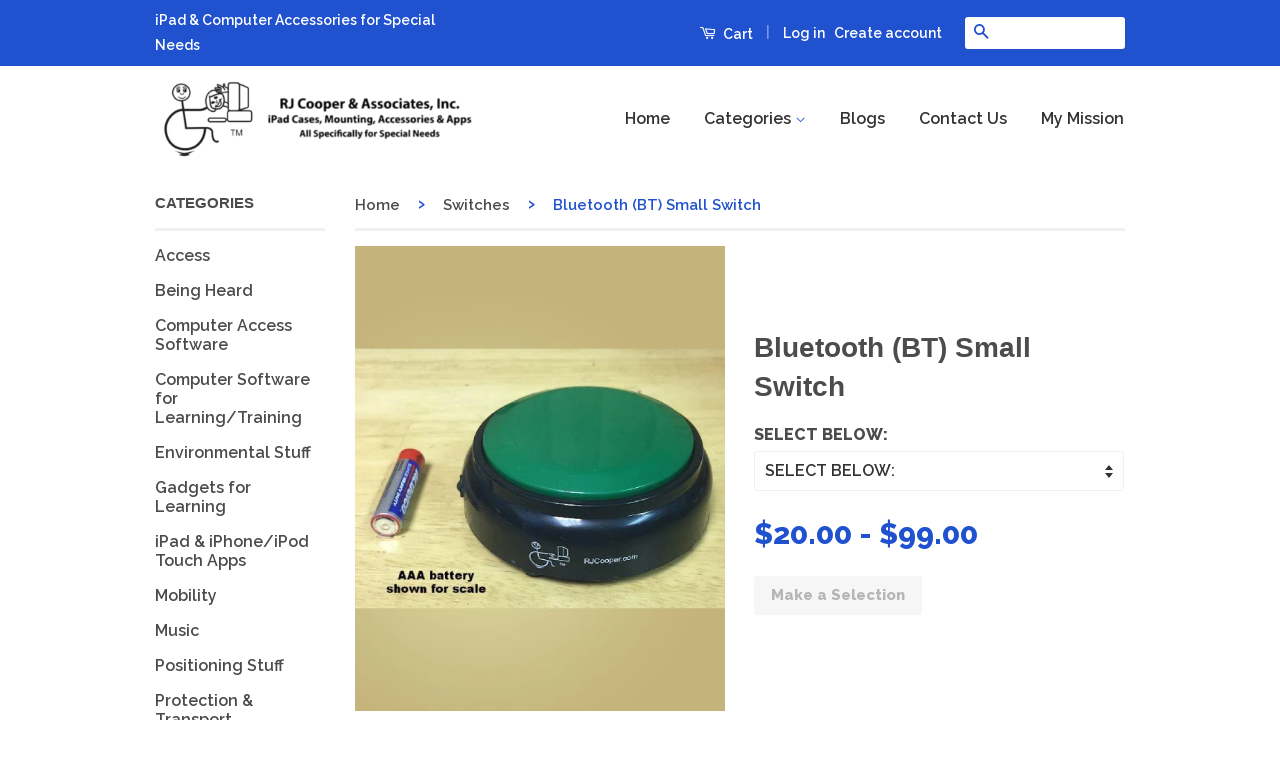

--- FILE ---
content_type: text/html; charset=utf-8
request_url: https://store.rjcooper.com/collections/switches/products/bt-small-switch
body_size: 30166
content:
<!doctype html>
<!--[if lt IE 7]><html class="no-js lt-ie9 lt-ie8 lt-ie7" lang="en"> <![endif]-->
<!--[if IE 7]><html class="no-js lt-ie9 lt-ie8" lang="en"> <![endif]-->
<!--[if IE 8]><html class="no-js lt-ie9" lang="en"> <![endif]-->
<!--[if IE 9 ]><html class="ie9 no-js"> <![endif]-->
<!--[if (gt IE 9)|!(IE)]><!--> <html class="no-js"> <!--<![endif]-->
<head>


  <meta name="facebook-domain-verification" content="biip2yiprjaw85wxo042m2bhn6j80w" />
<script src="https://www.googleoptimize.com/optimize.js?id=OPT-P9CCB8V"></script> 
<!– Anti-flicker snippet (recommended) –>
<style>.async-hide { opacity: 0 !important} </style>
<script>(function(a,s,y,n,c,h,i,d,e){s.className+=’ ‘+y;h.start=1*new Date;
h.end=i=function(){s.className=s.className.replace(RegExp(‘ ?’+y),”)};
(a[n]=a[n]||[]).hide=h;setTimeout(function(){i();h.end=null},c);h.timeout=c;
})(window,document.documentElement,’async-hide’,’dataLayer’,4000,
{‘GTM-TQDHGHC‘:true});</script>
  
<meta name="google-site-verification" content="3_ZEO58qTCMCU9UC9bn-GaRZ_ymBMeslsA1_E2c35Vg" />
  
  <!-- Basic page needs ================================================== -->
  <meta charset="utf-8">
  <meta http-equiv="X-UA-Compatible" content="IE=edge,chrome=1">

  
  <link rel="shortcut icon" href="//store.rjcooper.com/cdn/shop/t/3/assets/favicon.png?v=176684384740771862771594059741" type="image/png" />
  

  <!-- Title and description ================================================== -->
  
<!-- Added by AVADA SEO Suite -->













<meta name="twitter:image" content="http://store.rjcooper.com/cdn/shop/products/Chicago5_1024x1024_16_1024x1024_1_135922fd-82de-421c-9712-617d9ac23f89.jpg?v=1661664128">
    




<!-- Added by AVADA SEO Suite: Product Structured Data -->
<script type="application/ld+json">{
"@context": "https://schema.org/",
"@type": "Product",
"@id": "548947132444",
"name": "Bluetooth (BT) Small Switch",
"description": "&quot;I&#39;m always looking for less expensive but as-functional-as-possible solutions and/or options for alternative control of computers, iPads, Androids, and Chromebooks. Fortunately, most of these have Accessibility for switch built right into the OS these days, at least for *some* apps.  And my BT (Bluetooth) Small Switch may be just the ticket for that control.&quot; RJ :-)More...For iPad 3 and above! Also, iPod Touch and all iPhones (Switch=Next-Song, or can control Switch Control or switch-friendly apps), and Android (Next-Song and switch accessibility).This 3&quot; fairly-light touch switch can be put into 6 modes, *easily*:&amp;lt;space&amp;gt; (for Select), &amp;lt;enter&amp;gt; (for step-scan), &amp;lt;next song&amp;gt; (Music, YouTube, Pandora, etc.), &amp;lt;vol up&amp;gt; (iPad Camera app), &amp;lt;up/down&amp;gt; (Select for VoiceOver/Switch Control), &amp;lt;left-arrow&amp;gt; (previous item for VoiceOver/Switch Control), &amp;lt;right-arrow&amp;gt;(next item for VoiceOver/Switch Control, HomePairing is pretty simple and &#39;persistent&#39; (that&#39;s a good thing ;-) .It comes with some special hook &amp;amp; loop will allow the switch to remain securely on a desk, table, or any positioning arm, such as mine. Click here for the actual instructions.Here is a video showing most info: ",
"brand": {
  "@type": "Brand",
  "name": "RJ Cooper & Associates, Inc."
},
"offers": {
  "@type": "AggregateOffer",
  "offerCount": "2",
  "lowPrice": "20",
  "highPrice": "99",
  "priceCurrency": "USD"
},
"image": [
  "https://store.rjcooper.com/cdn/shop/products/Chicago5_1024x1024_16_1024x1024_1_135922fd-82de-421c-9712-617d9ac23f89.jpg?v=1661664128",
  "https://store.rjcooper.com/cdn/shop/products/Chicago5_1024x1024_16_1024x1024_a65cde54-9e70-413d-83a2-fa37a2262cfa.jpg?v=1661664128"
],
"releaseDate": "2018-01-02 17:32:57 -0800",
"sku": "H-110",
"mpn": ""}</script>
<!-- /Added by AVADA SEO Suite --><!-- Added by AVADA SEO Suite: Breadcrumb Structured Data  -->
<script type="application/ld+json">{
  "@context": "https://schema.org",
  "@type": "BreadcrumbList",
  "itemListElement": [{
    "@type": "ListItem",
    "position": 1,
    "name": "Home",
    "item": "https://store.rjcooper.com"
  }, {
    "@type": "ListItem",
    "position": 2,
    "name": "Bluetooth (BT) Small Switch",
    "item": "https://store.rjcooper.com/products/bt-small-switch"
  }]
}
</script>
<!-- Added by AVADA SEO Suite -->
<script type="application/ld+json">{
  "@context": "https://schema.org",
  "@type": "WebSite",
  "url": "https://store.rjcooper.com",
  "potentialAction": {
  "@type": "SearchAction",
  "target": "https://store.rjcooper.com/search?q={search_term_string}",
  "query-input": "required name=search_term_string"
  }
}
</script><script type="application/ld+json">{
  "@context": "https://schema.org",
  "@type": "Organization",
  "name": "RJ Cooper \u0026amp; Associates, Inc.",
  "url": "https:\/\/store.rjcooper.com",
  "sameAs": [
    "https:\/\/twitter.com\/rjcooper725","https:\/\/www.facebook.com\/rjcooperinc","https:\/\/www.pinterest.com\/rjcooperassociatesinc\/pins\/","https:\/\/www.instagram.com\/rj_cooper_associates_inc","https:\/\/www.youtube.com\/channel\/UCUNjTtlRiSALWz33297xJPQ"
  ]
}
</script>



<!-- /Added by AVADA SEO Suite -->
<title>
  Bluetooth (BT) Small Switch -  &#39;Ability&#39; switches are selected based upon a person&#39;s ability.  Personally, I get by with the switches below. &ndash; RJ Cooper &amp; Associates, Inc.
  </title>

  
  <meta name="description" content="Buy the Bluetooth (BT) Small Switch, for most disability types it&#39;s a great choice. Also consider my switch adapted products. RJ Cooper &amp;amp; Associates, Inc. Call 1-800-RJCooper for direct support.">
  

  <!-- Social Meta Tags ================================================== -->
  

  <meta property="og:type" content="product">
  <meta property="og:title" content="Bluetooth (BT) Small Switch">
  <meta property="og:url" content="https://store.rjcooper.com/products/bt-small-switch">
  
  <meta property="og:image" content="http://store.rjcooper.com/cdn/shop/products/Chicago5_1024x1024_16_1024x1024_1_135922fd-82de-421c-9712-617d9ac23f89_grande.jpg?v=1661664128">
  <meta property="og:image:secure_url" content="https://store.rjcooper.com/cdn/shop/products/Chicago5_1024x1024_16_1024x1024_1_135922fd-82de-421c-9712-617d9ac23f89_grande.jpg?v=1661664128">
  
  <meta property="og:image" content="http://store.rjcooper.com/cdn/shop/products/Chicago5_1024x1024_16_1024x1024_a65cde54-9e70-413d-83a2-fa37a2262cfa_grande.jpg?v=1661664128">
  <meta property="og:image:secure_url" content="https://store.rjcooper.com/cdn/shop/products/Chicago5_1024x1024_16_1024x1024_a65cde54-9e70-413d-83a2-fa37a2262cfa_grande.jpg?v=1661664128">
  
  <meta property="og:price:amount" content="20.00">
  <meta property="og:price:currency" content="USD">



  <meta property="og:description" content="Buy the Bluetooth (BT) Small Switch, for most disability types it&#39;s a great choice. Also consider my switch adapted products. RJ Cooper &amp;amp; Associates, Inc. Call 1-800-RJCooper for direct support.">


<meta property="og:site_name" content="RJ Cooper &amp; Associates, Inc.">




  <meta name="twitter:card" content="summary">


  <meta name="twitter:site" content="@rjcooper725">


  <meta name="twitter:title" content="Bluetooth (BT) Small Switch">
  <meta name="twitter:description" content="&quot;I&#39;m always looking for less expensive but as-functional-as-possible solutions and/or options for alternative control of computers, iPads, Androids, and Chromebooks. Fortunately, most of these have Ac">
  <meta name="twitter:image" content="https://store.rjcooper.com/cdn/shop/products/Chicago5_1024x1024_16_1024x1024_1_135922fd-82de-421c-9712-617d9ac23f89_large.jpg?v=1661664128">
  <meta name="twitter:image:width" content="480">
  <meta name="twitter:image:height" content="480">



  <!-- Helpers ================================================== -->
  <link rel="canonical" href="https://store.rjcooper.com/products/bt-small-switch">
  <meta name="viewport" content="width=device-width,initial-scale=1">
  <meta name="theme-color" content="#2052cf">

  
  <!-- Ajaxify Cart Plugin ================================================== -->
  <link href="//store.rjcooper.com/cdn/shop/t/3/assets/ajaxify.scss.css?v=77820539487846778471474588483" rel="stylesheet" type="text/css" media="all" />
  

  <!-- CSS ================================================== -->
  <link href="//store.rjcooper.com/cdn/shop/t/3/assets/timber.scss.css?v=65281026069381778531696886025" rel="stylesheet" type="text/css" media="all" />
  <link href="//store.rjcooper.com/cdn/shop/t/3/assets/theme.scss.css?v=80943651019373338811696886025" rel="stylesheet" type="text/css" media="all" />

  
  
  
  <link href="//fonts.googleapis.com/css?family=Raleway:600,800" rel="stylesheet" type="text/css" media="all" />




  <!-- Header hook for plugins ================================================== -->
  <script>window.performance && window.performance.mark && window.performance.mark('shopify.content_for_header.start');</script><meta name="google-site-verification" content="6jqio2s4x0l4egmWQBltvOOfjWpiU8XieyD25HLdUbU">
<meta name="facebook-domain-verification" content="zn6fwpzu7yumtgf02u723r5p9w4nul">
<meta id="shopify-digital-wallet" name="shopify-digital-wallet" content="/15041394/digital_wallets/dialog">
<meta name="shopify-checkout-api-token" content="7a8825f0b977ab5bcc54d7805e83b6ca">
<meta id="in-context-paypal-metadata" data-shop-id="15041394" data-venmo-supported="false" data-environment="production" data-locale="en_US" data-paypal-v4="true" data-currency="USD">
<link rel="alternate" type="application/json+oembed" href="https://store.rjcooper.com/products/bt-small-switch.oembed">
<script async="async" src="/checkouts/internal/preloads.js?locale=en-US"></script>
<link rel="preconnect" href="https://shop.app" crossorigin="anonymous">
<script async="async" src="https://shop.app/checkouts/internal/preloads.js?locale=en-US&shop_id=15041394" crossorigin="anonymous"></script>
<script id="apple-pay-shop-capabilities" type="application/json">{"shopId":15041394,"countryCode":"US","currencyCode":"USD","merchantCapabilities":["supports3DS"],"merchantId":"gid:\/\/shopify\/Shop\/15041394","merchantName":"RJ Cooper \u0026 Associates, Inc.","requiredBillingContactFields":["postalAddress","email","phone"],"requiredShippingContactFields":["postalAddress","email","phone"],"shippingType":"shipping","supportedNetworks":["visa","masterCard","amex","discover","elo","jcb"],"total":{"type":"pending","label":"RJ Cooper \u0026 Associates, Inc.","amount":"1.00"},"shopifyPaymentsEnabled":true,"supportsSubscriptions":true}</script>
<script id="shopify-features" type="application/json">{"accessToken":"7a8825f0b977ab5bcc54d7805e83b6ca","betas":["rich-media-storefront-analytics"],"domain":"store.rjcooper.com","predictiveSearch":true,"shopId":15041394,"locale":"en"}</script>
<script>var Shopify = Shopify || {};
Shopify.shop = "ipad-assistive-technology-for-special-needs.myshopify.com";
Shopify.locale = "en";
Shopify.currency = {"active":"USD","rate":"1.0"};
Shopify.country = "US";
Shopify.theme = {"name":"Classic - RJ Made","id":160783492,"schema_name":null,"schema_version":null,"theme_store_id":721,"role":"main"};
Shopify.theme.handle = "null";
Shopify.theme.style = {"id":null,"handle":null};
Shopify.cdnHost = "store.rjcooper.com/cdn";
Shopify.routes = Shopify.routes || {};
Shopify.routes.root = "/";</script>
<script type="module">!function(o){(o.Shopify=o.Shopify||{}).modules=!0}(window);</script>
<script>!function(o){function n(){var o=[];function n(){o.push(Array.prototype.slice.apply(arguments))}return n.q=o,n}var t=o.Shopify=o.Shopify||{};t.loadFeatures=n(),t.autoloadFeatures=n()}(window);</script>
<script>
  window.ShopifyPay = window.ShopifyPay || {};
  window.ShopifyPay.apiHost = "shop.app\/pay";
  window.ShopifyPay.redirectState = null;
</script>
<script id="shop-js-analytics" type="application/json">{"pageType":"product"}</script>
<script defer="defer" async type="module" src="//store.rjcooper.com/cdn/shopifycloud/shop-js/modules/v2/client.init-shop-cart-sync_WVOgQShq.en.esm.js"></script>
<script defer="defer" async type="module" src="//store.rjcooper.com/cdn/shopifycloud/shop-js/modules/v2/chunk.common_C_13GLB1.esm.js"></script>
<script defer="defer" async type="module" src="//store.rjcooper.com/cdn/shopifycloud/shop-js/modules/v2/chunk.modal_CLfMGd0m.esm.js"></script>
<script type="module">
  await import("//store.rjcooper.com/cdn/shopifycloud/shop-js/modules/v2/client.init-shop-cart-sync_WVOgQShq.en.esm.js");
await import("//store.rjcooper.com/cdn/shopifycloud/shop-js/modules/v2/chunk.common_C_13GLB1.esm.js");
await import("//store.rjcooper.com/cdn/shopifycloud/shop-js/modules/v2/chunk.modal_CLfMGd0m.esm.js");

  window.Shopify.SignInWithShop?.initShopCartSync?.({"fedCMEnabled":true,"windoidEnabled":true});

</script>
<script>
  window.Shopify = window.Shopify || {};
  if (!window.Shopify.featureAssets) window.Shopify.featureAssets = {};
  window.Shopify.featureAssets['shop-js'] = {"shop-cart-sync":["modules/v2/client.shop-cart-sync_DuR37GeY.en.esm.js","modules/v2/chunk.common_C_13GLB1.esm.js","modules/v2/chunk.modal_CLfMGd0m.esm.js"],"init-fed-cm":["modules/v2/client.init-fed-cm_BucUoe6W.en.esm.js","modules/v2/chunk.common_C_13GLB1.esm.js","modules/v2/chunk.modal_CLfMGd0m.esm.js"],"shop-toast-manager":["modules/v2/client.shop-toast-manager_B0JfrpKj.en.esm.js","modules/v2/chunk.common_C_13GLB1.esm.js","modules/v2/chunk.modal_CLfMGd0m.esm.js"],"init-shop-cart-sync":["modules/v2/client.init-shop-cart-sync_WVOgQShq.en.esm.js","modules/v2/chunk.common_C_13GLB1.esm.js","modules/v2/chunk.modal_CLfMGd0m.esm.js"],"shop-button":["modules/v2/client.shop-button_B_U3bv27.en.esm.js","modules/v2/chunk.common_C_13GLB1.esm.js","modules/v2/chunk.modal_CLfMGd0m.esm.js"],"init-windoid":["modules/v2/client.init-windoid_DuP9q_di.en.esm.js","modules/v2/chunk.common_C_13GLB1.esm.js","modules/v2/chunk.modal_CLfMGd0m.esm.js"],"shop-cash-offers":["modules/v2/client.shop-cash-offers_BmULhtno.en.esm.js","modules/v2/chunk.common_C_13GLB1.esm.js","modules/v2/chunk.modal_CLfMGd0m.esm.js"],"pay-button":["modules/v2/client.pay-button_CrPSEbOK.en.esm.js","modules/v2/chunk.common_C_13GLB1.esm.js","modules/v2/chunk.modal_CLfMGd0m.esm.js"],"init-customer-accounts":["modules/v2/client.init-customer-accounts_jNk9cPYQ.en.esm.js","modules/v2/client.shop-login-button_DJ5ldayH.en.esm.js","modules/v2/chunk.common_C_13GLB1.esm.js","modules/v2/chunk.modal_CLfMGd0m.esm.js"],"avatar":["modules/v2/client.avatar_BTnouDA3.en.esm.js"],"checkout-modal":["modules/v2/client.checkout-modal_pBPyh9w8.en.esm.js","modules/v2/chunk.common_C_13GLB1.esm.js","modules/v2/chunk.modal_CLfMGd0m.esm.js"],"init-shop-for-new-customer-accounts":["modules/v2/client.init-shop-for-new-customer-accounts_BUoCy7a5.en.esm.js","modules/v2/client.shop-login-button_DJ5ldayH.en.esm.js","modules/v2/chunk.common_C_13GLB1.esm.js","modules/v2/chunk.modal_CLfMGd0m.esm.js"],"init-customer-accounts-sign-up":["modules/v2/client.init-customer-accounts-sign-up_CnczCz9H.en.esm.js","modules/v2/client.shop-login-button_DJ5ldayH.en.esm.js","modules/v2/chunk.common_C_13GLB1.esm.js","modules/v2/chunk.modal_CLfMGd0m.esm.js"],"init-shop-email-lookup-coordinator":["modules/v2/client.init-shop-email-lookup-coordinator_CzjY5t9o.en.esm.js","modules/v2/chunk.common_C_13GLB1.esm.js","modules/v2/chunk.modal_CLfMGd0m.esm.js"],"shop-follow-button":["modules/v2/client.shop-follow-button_CsYC63q7.en.esm.js","modules/v2/chunk.common_C_13GLB1.esm.js","modules/v2/chunk.modal_CLfMGd0m.esm.js"],"shop-login-button":["modules/v2/client.shop-login-button_DJ5ldayH.en.esm.js","modules/v2/chunk.common_C_13GLB1.esm.js","modules/v2/chunk.modal_CLfMGd0m.esm.js"],"shop-login":["modules/v2/client.shop-login_B9ccPdmx.en.esm.js","modules/v2/chunk.common_C_13GLB1.esm.js","modules/v2/chunk.modal_CLfMGd0m.esm.js"],"lead-capture":["modules/v2/client.lead-capture_D0K_KgYb.en.esm.js","modules/v2/chunk.common_C_13GLB1.esm.js","modules/v2/chunk.modal_CLfMGd0m.esm.js"],"payment-terms":["modules/v2/client.payment-terms_BWmiNN46.en.esm.js","modules/v2/chunk.common_C_13GLB1.esm.js","modules/v2/chunk.modal_CLfMGd0m.esm.js"]};
</script>
<script>(function() {
  var isLoaded = false;
  function asyncLoad() {
    if (isLoaded) return;
    isLoaded = true;
    var urls = ["\/\/code.tidio.co\/7zcuvhkfjejosjocnz2jgend6l2vkgff.js?shop=ipad-assistive-technology-for-special-needs.myshopify.com","\/\/www.powr.io\/powr.js?powr-token=ipad-assistive-technology-for-special-needs.myshopify.com\u0026external-type=shopify\u0026shop=ipad-assistive-technology-for-special-needs.myshopify.com","\/\/shopify.privy.com\/widget.js?shop=ipad-assistive-technology-for-special-needs.myshopify.com","\/\/shopify.privy.com\/widget.js?shop=ipad-assistive-technology-for-special-needs.myshopify.com","https:\/\/extsfy.carbon.click\/packs\/shopify_script.js?shop=ipad-assistive-technology-for-special-needs.myshopify.com","https:\/\/alpha.helixo.co\/scripts\/sdk.min.js?shop=ipad-assistive-technology-for-special-needs.myshopify.com","\/\/cdn.shopify.com\/proxy\/70bc31634c5eb3a7b51ee3ca9245c0128f975cd1d29f13809ca6db510eb68b28\/bingshoppingtool-t2app-prod.trafficmanager.net\/uet\/tracking_script?shop=ipad-assistive-technology-for-special-needs.myshopify.com\u0026sp-cache-control=cHVibGljLCBtYXgtYWdlPTkwMA","https:\/\/cdn.one.store\/javascript\/dist\/1.0\/jcr-widget.js?account_id=shopify:ipad-assistive-technology-for-special-needs.myshopify.com\u0026shop=ipad-assistive-technology-for-special-needs.myshopify.com","\/\/cdn.wishpond.net\/connect.js?merchantId=1821641\u0026writeKey=f514b2260f7e\u0026shop=ipad-assistive-technology-for-special-needs.myshopify.com","https:\/\/kp-9dfa.klickly.com\/boa.js?v=79\u0026tw=0\u0026ga4=0\u0026version=v2\u0026platform=shopify\u0026account_id=1140\u0026b_type_cart=7761e55f4803b07c\u0026b_type_visit=15a9b8aba310df8f\u0026b_type_checkout=89cdb2dfbc3f24e7\u0026shop=ipad-assistive-technology-for-special-needs.myshopify.com"];
    for (var i = 0; i < urls.length; i++) {
      var s = document.createElement('script');
      s.type = 'text/javascript';
      s.async = true;
      s.src = urls[i];
      var x = document.getElementsByTagName('script')[0];
      x.parentNode.insertBefore(s, x);
    }
  };
  if(window.attachEvent) {
    window.attachEvent('onload', asyncLoad);
  } else {
    window.addEventListener('load', asyncLoad, false);
  }
})();</script>
<script id="__st">var __st={"a":15041394,"offset":-28800,"reqid":"3e5c7855-0102-4e88-a0dd-050132cba8b0-1769599626","pageurl":"store.rjcooper.com\/collections\/switches\/products\/bt-small-switch","u":"5e445e2ffb14","p":"product","rtyp":"product","rid":548947132444};</script>
<script>window.ShopifyPaypalV4VisibilityTracking = true;</script>
<script id="captcha-bootstrap">!function(){'use strict';const t='contact',e='account',n='new_comment',o=[[t,t],['blogs',n],['comments',n],[t,'customer']],c=[[e,'customer_login'],[e,'guest_login'],[e,'recover_customer_password'],[e,'create_customer']],r=t=>t.map((([t,e])=>`form[action*='/${t}']:not([data-nocaptcha='true']) input[name='form_type'][value='${e}']`)).join(','),a=t=>()=>t?[...document.querySelectorAll(t)].map((t=>t.form)):[];function s(){const t=[...o],e=r(t);return a(e)}const i='password',u='form_key',d=['recaptcha-v3-token','g-recaptcha-response','h-captcha-response',i],f=()=>{try{return window.sessionStorage}catch{return}},m='__shopify_v',_=t=>t.elements[u];function p(t,e,n=!1){try{const o=window.sessionStorage,c=JSON.parse(o.getItem(e)),{data:r}=function(t){const{data:e,action:n}=t;return t[m]||n?{data:e,action:n}:{data:t,action:n}}(c);for(const[e,n]of Object.entries(r))t.elements[e]&&(t.elements[e].value=n);n&&o.removeItem(e)}catch(o){console.error('form repopulation failed',{error:o})}}const l='form_type',E='cptcha';function T(t){t.dataset[E]=!0}const w=window,h=w.document,L='Shopify',v='ce_forms',y='captcha';let A=!1;((t,e)=>{const n=(g='f06e6c50-85a8-45c8-87d0-21a2b65856fe',I='https://cdn.shopify.com/shopifycloud/storefront-forms-hcaptcha/ce_storefront_forms_captcha_hcaptcha.v1.5.2.iife.js',D={infoText:'Protected by hCaptcha',privacyText:'Privacy',termsText:'Terms'},(t,e,n)=>{const o=w[L][v],c=o.bindForm;if(c)return c(t,g,e,D).then(n);var r;o.q.push([[t,g,e,D],n]),r=I,A||(h.body.append(Object.assign(h.createElement('script'),{id:'captcha-provider',async:!0,src:r})),A=!0)});var g,I,D;w[L]=w[L]||{},w[L][v]=w[L][v]||{},w[L][v].q=[],w[L][y]=w[L][y]||{},w[L][y].protect=function(t,e){n(t,void 0,e),T(t)},Object.freeze(w[L][y]),function(t,e,n,w,h,L){const[v,y,A,g]=function(t,e,n){const i=e?o:[],u=t?c:[],d=[...i,...u],f=r(d),m=r(i),_=r(d.filter((([t,e])=>n.includes(e))));return[a(f),a(m),a(_),s()]}(w,h,L),I=t=>{const e=t.target;return e instanceof HTMLFormElement?e:e&&e.form},D=t=>v().includes(t);t.addEventListener('submit',(t=>{const e=I(t);if(!e)return;const n=D(e)&&!e.dataset.hcaptchaBound&&!e.dataset.recaptchaBound,o=_(e),c=g().includes(e)&&(!o||!o.value);(n||c)&&t.preventDefault(),c&&!n&&(function(t){try{if(!f())return;!function(t){const e=f();if(!e)return;const n=_(t);if(!n)return;const o=n.value;o&&e.removeItem(o)}(t);const e=Array.from(Array(32),(()=>Math.random().toString(36)[2])).join('');!function(t,e){_(t)||t.append(Object.assign(document.createElement('input'),{type:'hidden',name:u})),t.elements[u].value=e}(t,e),function(t,e){const n=f();if(!n)return;const o=[...t.querySelectorAll(`input[type='${i}']`)].map((({name:t})=>t)),c=[...d,...o],r={};for(const[a,s]of new FormData(t).entries())c.includes(a)||(r[a]=s);n.setItem(e,JSON.stringify({[m]:1,action:t.action,data:r}))}(t,e)}catch(e){console.error('failed to persist form',e)}}(e),e.submit())}));const S=(t,e)=>{t&&!t.dataset[E]&&(n(t,e.some((e=>e===t))),T(t))};for(const o of['focusin','change'])t.addEventListener(o,(t=>{const e=I(t);D(e)&&S(e,y())}));const B=e.get('form_key'),M=e.get(l),P=B&&M;t.addEventListener('DOMContentLoaded',(()=>{const t=y();if(P)for(const e of t)e.elements[l].value===M&&p(e,B);[...new Set([...A(),...v().filter((t=>'true'===t.dataset.shopifyCaptcha))])].forEach((e=>S(e,t)))}))}(h,new URLSearchParams(w.location.search),n,t,e,['guest_login'])})(!1,!0)}();</script>
<script integrity="sha256-4kQ18oKyAcykRKYeNunJcIwy7WH5gtpwJnB7kiuLZ1E=" data-source-attribution="shopify.loadfeatures" defer="defer" src="//store.rjcooper.com/cdn/shopifycloud/storefront/assets/storefront/load_feature-a0a9edcb.js" crossorigin="anonymous"></script>
<script crossorigin="anonymous" defer="defer" src="//store.rjcooper.com/cdn/shopifycloud/storefront/assets/shopify_pay/storefront-65b4c6d7.js?v=20250812"></script>
<script data-source-attribution="shopify.dynamic_checkout.dynamic.init">var Shopify=Shopify||{};Shopify.PaymentButton=Shopify.PaymentButton||{isStorefrontPortableWallets:!0,init:function(){window.Shopify.PaymentButton.init=function(){};var t=document.createElement("script");t.src="https://store.rjcooper.com/cdn/shopifycloud/portable-wallets/latest/portable-wallets.en.js",t.type="module",document.head.appendChild(t)}};
</script>
<script data-source-attribution="shopify.dynamic_checkout.buyer_consent">
  function portableWalletsHideBuyerConsent(e){var t=document.getElementById("shopify-buyer-consent"),n=document.getElementById("shopify-subscription-policy-button");t&&n&&(t.classList.add("hidden"),t.setAttribute("aria-hidden","true"),n.removeEventListener("click",e))}function portableWalletsShowBuyerConsent(e){var t=document.getElementById("shopify-buyer-consent"),n=document.getElementById("shopify-subscription-policy-button");t&&n&&(t.classList.remove("hidden"),t.removeAttribute("aria-hidden"),n.addEventListener("click",e))}window.Shopify?.PaymentButton&&(window.Shopify.PaymentButton.hideBuyerConsent=portableWalletsHideBuyerConsent,window.Shopify.PaymentButton.showBuyerConsent=portableWalletsShowBuyerConsent);
</script>
<script data-source-attribution="shopify.dynamic_checkout.cart.bootstrap">document.addEventListener("DOMContentLoaded",(function(){function t(){return document.querySelector("shopify-accelerated-checkout-cart, shopify-accelerated-checkout")}if(t())Shopify.PaymentButton.init();else{new MutationObserver((function(e,n){t()&&(Shopify.PaymentButton.init(),n.disconnect())})).observe(document.body,{childList:!0,subtree:!0})}}));
</script>
<link id="shopify-accelerated-checkout-styles" rel="stylesheet" media="screen" href="https://store.rjcooper.com/cdn/shopifycloud/portable-wallets/latest/accelerated-checkout-backwards-compat.css" crossorigin="anonymous">
<style id="shopify-accelerated-checkout-cart">
        #shopify-buyer-consent {
  margin-top: 1em;
  display: inline-block;
  width: 100%;
}

#shopify-buyer-consent.hidden {
  display: none;
}

#shopify-subscription-policy-button {
  background: none;
  border: none;
  padding: 0;
  text-decoration: underline;
  font-size: inherit;
  cursor: pointer;
}

#shopify-subscription-policy-button::before {
  box-shadow: none;
}

      </style>

<script>window.performance && window.performance.mark && window.performance.mark('shopify.content_for_header.end');</script>

  

<!--[if lt IE 9]>
<script src="//cdnjs.cloudflare.com/ajax/libs/html5shiv/3.7.2/html5shiv.min.js" type="text/javascript"></script>
<script src="//store.rjcooper.com/cdn/shop/t/3/assets/respond.min.js?v=52248677837542619231474588481" type="text/javascript"></script>
<link href="//store.rjcooper.com/cdn/shop/t/3/assets/respond-proxy.html" id="respond-proxy" rel="respond-proxy" />
<link href="//store.rjcooper.com/search?q=42345cf1362e4492a7e441c991a6974b" id="respond-redirect" rel="respond-redirect" />
<script src="//store.rjcooper.com/search?q=42345cf1362e4492a7e441c991a6974b" type="text/javascript"></script>
<![endif]-->



  <script src="//ajax.googleapis.com/ajax/libs/jquery/1.11.0/jquery.min.js" type="text/javascript"></script>
  <script src="//store.rjcooper.com/cdn/shop/t/3/assets/modernizr.min.js?v=26620055551102246001474588480" type="text/javascript"></script>

  
  



		<!-- Snippet for Upsell System app -->
		<script>
/* Upsell System App Config */
if (!window.KadDiscountedUpsellConfig) {
    window.KadDiscountedUpsellConfig = {
        "template": "product",
        "cart": {"note":null,"attributes":{},"original_total_price":0,"total_price":0,"total_discount":0,"total_weight":0.0,"item_count":0,"items":[],"requires_shipping":false,"currency":"USD","items_subtotal_price":0,"cart_level_discount_applications":[],"checkout_charge_amount":0},
        "appName": "kad_discounted_upsell",
        "formSelector": 'form[action="/cart"]',
        "checkoutButtonSelector": '[type="submit"][name="checkout"]',
        "updateInputSelector": '[name^="updates["]',
        "productFormSelector": 'form[action="/cart/add"]',
        "addToCartSelector": '[type="submit"]',
        "variantInputSelector": '[name="id"], [name="id[]"]',
        "quantityInputSelector": '[name="quantity"]',
        "blockDefaultAddToCart": true,
        "redirectToCartAfterHide": true,
        "redirectToCheckoutAfterHide": true,
        "forceCheckoutRedirect": false,
        "baseUrl": '/a/kad-discounted-upsell-api/v1',
        "debug": false,
    };
}
</script>

<script>
/* Upsell System App Data */
if (!window.KadDiscountedUpsellData) {
    window.KadDiscountedUpsellData = {
        settings: {"enabled":true,"enabled_for_mobile":true,"popup_type":"flash","popup_trigger":"cart_page","popup_products_count":16,"popup_font_family":"Arial","popup_google_font":"","popup_title_color":"#637381","popup_title_size":24,"popup_background":"#ffffff","product_title_color":"#000000","product_title_size":16,"product_text_color":"#777777","product_text_size":16,"product_old_price_color":"#637381","product_old_price_size":16,"product_price_color":"#bf9f66","product_price_size":16,"buy_button_caption":"Add to cart","buy_button_color":"#ffffff","buy_button_background":"#919eab","discard_button_caption":"No, thanks","discard_button_color":"#777777","default_offer_message":"Special offer","default_success_message":"Success Message"}
    };
}
</script>





		<!-- Snippet for Upsell System app -->
		<script>
/* Upsell System App Config */
if (!window.ShopifyUpsellConfig) {
    window.ShopifyUpsellConfig = {
        "template": "product",
        "cart": {"note":null,"attributes":{},"original_total_price":0,"total_price":0,"total_discount":0,"total_weight":0.0,"item_count":0,"items":[],"requires_shipping":false,"currency":"USD","items_subtotal_price":0,"cart_level_discount_applications":[],"checkout_charge_amount":0},
        "appName": "shopify_upsell",
        "formSelector": 'form[action="/cart"]',
        "checkoutButtonSelector": '[type="submit"][name="checkout"]',
        "updateInputSelector": '[name^="updates["]',
        "productFormSelector": 'form[action="/cart/add"]',
        "addToCartSelector": '[type="submit"]',
        "variantInputSelector": '[name="id"], [name="id[]"]',
        "quantityInputSelector": '[name="quantity"]',
        "blockDefaultAddToCart": true,
        "redirectToCartAfterHide": true,
        "redirectToCheckoutAfterHide": true,
        "forceCheckoutRedirect": false,
        "baseUrl": '/a/shopify-upsell-api/v1',
        "debug": false,
    };
}
</script>

<script>
/* Upsell System App Data */
if (!window.ShopifyUpsellData) {
    window.ShopifyUpsellData = {
        settings: {"enabled":true,"enabled_for_mobile":true,"popup_type":"flash","popup_trigger":"add_to_cart","popup_products_count":16,"popup_font_family":"Arial","popup_google_font":"","popup_title_color":"#637381","popup_title_size":24,"popup_background":"#ffffff","product_title_color":"#000000","product_title_size":16,"product_text_color":"#777777","product_text_size":16,"product_old_price_color":"#637381","product_old_price_size":16,"product_price_color":"#bf9f66","product_price_size":16,"buy_button_caption":"Add to cart","buy_button_color":"#ffffff","buy_button_background":"#919eab","discard_button_caption":"No, thanks","discard_button_color":"#777777","default_offer_message":"Special offer","default_success_message":"Success Message"}
    };
}
</script>




    <script>
    
      
    window.alphaStore = {
      collections: [386129348,386673284,482117878054,442235983],
      tags: 'Access,Bluetooth,Switches'.split(','),
      selectedVariantId: 6932161986588,
      moneyFormat: "${{amount}}",
      moneyFormatWithCurrency: "${{amount}} USD",
      currency: "USD",
      customerId: null,
      productAvailable: true,
      productMapping: []
    }
    
    
      window.alphaStore.cartTotal = 0;
      
    
    
    
    window.isAlphaInstalled = true;
    function alphaScriptLoader(scriptUrl) {
        var element = document.createElement('script');
        element.src = scriptUrl;
        element.type = 'text/javascript';
        document.getElementsByTagName('head')[0].appendChild(element);
    }
    if(window.isAlphaInstalled) console.log('%c ALPHA: Discount Upsell & Cross sell Loaded!', 'font-weight: bold; letter-spacing: 2px; font-family: system-ui, -apple-system, BlinkMacSystemFont, "Segoe UI", "Roboto", "Oxygen", "Ubuntu", Arial, sans-serif;font-size: 14px;color: rgb(25, 124, 255); text-shadow: 2px 2px 0 rgb(62, 246, 255)');
    if(!('noModule' in HTMLScriptElement.prototype) && window.isAlphaInstalled) {
        alphaScriptLoader('https://alpha.helixo.co/scripts/sdk.es5.min.js');
        console.log('ALPHA: ES5 Script Loading');
    }
    </script>
    <script>
    
    </script>
    <script async src="https://alpha.helixo.co/scripts/sdk.min.js?shop=ipad-assistive-technology-for-special-needs.myshopify.com"></script>
    <!-- BEGIN app block: shopify://apps/warnify-pro-warnings/blocks/main/b82106ea-6172-4ab0-814f-17df1cb2b18a --><!-- BEGIN app snippet: product -->
<script>    var Elspw = {        params: {            money_format: "${{amount}}",            cart: {                "total_price" : 0,                "attributes": {},                "items" : [                ]            }        }    };    Elspw.params.product = {        "id": 548947132444,        "title": "Bluetooth (BT) Small Switch",        "handle": "bt-small-switch",        "tags": ["Access","Bluetooth","Switches"],        "variants":[{"id":6932161986588,"qty":7 === null ? 999 : 7,"title":"BT Small Switch (required)","policy":"continue"},{"id":28571119059021,"qty":86 === null ? 999 : 86,"title":"Switch Input\/Output (add-on)","policy":"continue"}],        "collection_ids":[386129348,386673284,482117878054,442235983]    };</script><!-- END app snippet --><!-- BEGIN app snippet: settings -->
  <script>    (function(){      Elspw.loadScript=function(a,b){var c=document.createElement("script");c.type="text/javascript",c.readyState?c.onreadystatechange=function(){"loaded"!=c.readyState&&"complete"!=c.readyState||(c.onreadystatechange=null,b())}:c.onload=function(){b()},c.src=a,document.getElementsByTagName("head")[0].appendChild(c)};      Elspw.config= {"enabled":true,"button":"form[action=\"/cart/add\"] [type=submit]","css":"","tag":"Els PW","alerts":[{"id":1675,"shop_id":1747,"enabled":1,"name":"Shipping","settings":{"checkout_allowed":"1","line_item_property":""},"design_settings":"","checkout_settings":null,"message":"<p><strong>{{product.title}}&nbsp; - We ship within 1 day of your order.&nbsp; And then the carrier service times kick in (USPS Priority Mail - 1-3 days; UPS 1-7 days).</strong></p>","based_on":"products","one_time":1,"geo_enabled":0,"geo":[],"created_at":"2017-12-27T03:55:09.000000Z","updated_at":"2020-06-17T19:28:12.000000Z","tag":"Els PW 1675"}],"grid_enabled":1,"cdn":"https://s3.amazonaws.com/els-apps/product-warnings/","theme_app_extensions_enabled":1} ;    })(Elspw)  </script>  <script defer src="https://cdn.shopify.com/extensions/019bff42-56bc-7947-9ebc-4d3173e72ea8/cli-22/assets/app.js"></script>

<script>
  Elspw.params.elsGeoScriptPath = "https://cdn.shopify.com/extensions/019bff42-56bc-7947-9ebc-4d3173e72ea8/cli-22/assets/els.geo.js";
  Elspw.params.remodalScriptPath = "https://cdn.shopify.com/extensions/019bff42-56bc-7947-9ebc-4d3173e72ea8/cli-22/assets/remodal.js";
  Elspw.params.cssPath = "https://cdn.shopify.com/extensions/019bff42-56bc-7947-9ebc-4d3173e72ea8/cli-22/assets/app.css";
</script><!-- END app snippet --><!-- BEGIN app snippet: elspw-jsons -->



  <script type="application/json" id="elspw-product">
    
          {        "id": 548947132444,        "title": "Bluetooth (BT) Small Switch",        "handle": "bt-small-switch",        "tags": ["Access","Bluetooth","Switches"],        "variants":[{"id":6932161986588,"qty":7,"title":"BT Small Switch (required)","policy":"continue"},{"id":28571119059021,"qty":86,"title":"Switch Input\/Output (add-on)","policy":"continue"}],        "collection_ids":[386129348,386673284,482117878054,442235983]      }    
  </script>



<!-- END app snippet -->


<!-- END app block --><!-- BEGIN app block: shopify://apps/powerful-form-builder/blocks/app-embed/e4bcb1eb-35b2-42e6-bc37-bfe0e1542c9d --><script type="text/javascript" hs-ignore data-cookieconsent="ignore">
  var Globo = Globo || {};
  var globoFormbuilderRecaptchaInit = function(){};
  var globoFormbuilderHcaptchaInit = function(){};
  window.Globo.FormBuilder = window.Globo.FormBuilder || {};
  window.Globo.FormBuilder.shop = {"configuration":{"money_format":"${{amount}}"},"pricing":{"features":{"bulkOrderForm":false,"cartForm":false,"fileUpload":2,"removeCopyright":false}},"settings":{"copyright":"Powered by <a href=\"https://globosoftware.net\" target=\"_blank\">Globo</a> <a href=\"https://apps.shopify.com/form-builder-contact-form\" target=\"_blank\">Form Builder</a>","hideWaterMark":false,"reCaptcha":{"recaptchaType":"v2","siteKey":false,"languageCode":"en"},"scrollTop":false},"encryption_form_id":1,"url":"https://form.globosoftware.net/"};

  if(window.Globo.FormBuilder.shop.settings.customCssEnabled && window.Globo.FormBuilder.shop.settings.customCssCode){
    const customStyle = document.createElement('style');
    customStyle.type = 'text/css';
    customStyle.innerHTML = window.Globo.FormBuilder.shop.settings.customCssCode;
    document.head.appendChild(customStyle);
  }

  window.Globo.FormBuilder.forms = [];
    
      
      
      
      window.Globo.FormBuilder.forms[88162] = {"88162":{"header":{"active":false,"title":"Contact us","description":"\u003cp\u003eLeave your message and we'll get back to you shortly.\u003c\/p\u003e"},"elements":[{"id":"text","type":"text","label":"First Name","placeholder":"First Name","description":"","limitCharacters":false,"characters":100,"hideLabel":false,"keepPositionLabel":false,"required":true,"ifHideLabel":false,"inputIcon":"","columnWidth":50},{"id":"text-2","type":"text","label":"Last Name","placeholder":"Last Name","description":"","limitCharacters":false,"characters":100,"hideLabel":false,"keepPositionLabel":false,"required":true,"ifHideLabel":false,"inputIcon":"","columnWidth":50},{"id":"email","type":"email","label":"Email","placeholder":"Email","description":"","limitCharacters":false,"characters":100,"hideLabel":false,"keepPositionLabel":false,"required":true,"ifHideLabel":false,"inputIcon":"","columnWidth":100},{"id":"textarea","type":"textarea","label":"Message","placeholder":"Message","description":"","limitCharacters":false,"characters":100,"hideLabel":false,"keepPositionLabel":false,"required":true,"ifHideLabel":false,"columnWidth":100}],"add-elements":null,"footer":{"description":"","previousText":"Previous","nextText":"Next","submitText":"Submit","resetButton":false,"resetButtonText":"Reset","submitFullWidth":false,"submitAlignment":"center"},"mail":{"admin":null,"customer":{"enable":true,"emailType":"elementEmail","selectEmail":"onlyEmail","emailId":"email","emailConditional":false,"note":"You can use variables which will help you create a dynamic content","subject":"Thanks for submitting","content":"\u003ctable class=\"header row\" style=\"width: 100%; border-spacing: 0; border-collapse: collapse; margin: 40px 0 20px;\"\u003e\n\u003ctbody\u003e\n\u003ctr\u003e\n\u003ctd class=\"header__cell\" style=\"font-family: -apple-system, BlinkMacSystemFont, Roboto, Oxygen, Ubuntu, Cantarell, Fira Sans, Droid Sans, Helvetica Neue, sans-serif;\"\u003e\u003ccenter\u003e\n\u003ctable class=\"container\" style=\"width: 559px; text-align: left; border-spacing: 0px; border-collapse: collapse; margin: 0px auto;\"\u003e\n\u003ctbody\u003e\n\u003ctr\u003e\n\u003ctd style=\"font-family: -apple-system, BlinkMacSystemFont, Roboto, Oxygen, Ubuntu, Cantarell, 'Fira Sans', 'Droid Sans', 'Helvetica Neue', sans-serif; width: 544.219px;\"\u003e\n\u003ctable class=\"row\" style=\"width: 100%; border-spacing: 0; border-collapse: collapse;\"\u003e\n\u003ctbody\u003e\n\u003ctr\u003e\n\u003ctd class=\"shop-name__cell\" style=\"font-family: -apple-system, BlinkMacSystemFont, Roboto, Oxygen, Ubuntu, Cantarell, Fira Sans, Droid Sans, Helvetica Neue, sans-serif;\"\u003e\n\u003ch1 class=\"shop-name__text\" style=\"font-weight: normal; font-size: 30px; color: #333; margin: 0;\"\u003e\u003ca class=\"shop_name\" target=\"_blank\" rel=\"noopener\"\u003eShop\u003c\/a\u003e\u003c\/h1\u003e\n\u003c\/td\u003e\n\u003ctd class=\"order-number__cell\" style=\"font-family: -apple-system, BlinkMacSystemFont, Roboto, Oxygen, Ubuntu, Cantarell, Fira Sans, Droid Sans, Helvetica Neue, sans-serif; font-size: 14px; color: #999;\" align=\"right\"\u003e\u0026nbsp;\u003c\/td\u003e\n\u003c\/tr\u003e\n\u003c\/tbody\u003e\n\u003c\/table\u003e\n\u003c\/td\u003e\n\u003c\/tr\u003e\n\u003c\/tbody\u003e\n\u003c\/table\u003e\n\u003c\/center\u003e\u003c\/td\u003e\n\u003c\/tr\u003e\n\u003c\/tbody\u003e\n\u003c\/table\u003e\n\u003ctable class=\"row content\" style=\"width: 100%; border-spacing: 0; border-collapse: collapse;\"\u003e\n\u003ctbody\u003e\n\u003ctr\u003e\n\u003ctd class=\"content__cell\" style=\"font-family: -apple-system, BlinkMacSystemFont, Roboto, Oxygen, Ubuntu, Cantarell, Fira Sans, Droid Sans, Helvetica Neue, sans-serif; padding-bottom: 40px;\"\u003e\u003ccenter\u003e\n\u003ctable class=\"container\" style=\"width: 560px; text-align: left; border-spacing: 0; border-collapse: collapse; margin: 0 auto;\"\u003e\n\u003ctbody\u003e\n\u003ctr\u003e\n\u003ctd style=\"font-family: -apple-system, BlinkMacSystemFont, Roboto, Oxygen, Ubuntu, Cantarell, Fira Sans, Droid Sans, Helvetica Neue, sans-serif;\"\u003e\n\u003ch2 class=\"quote-heading\" style=\"font-weight: normal; font-size: 24px; margin: 0 0 10px;\"\u003eThanks for your submission\u003c\/h2\u003e\n\u003cp class=\"quote-heading-message\"\u003eHi, we are getting your submission. We will get back to you shortly.\u003c\/p\u003e\n\u003c\/td\u003e\n\u003c\/tr\u003e\n\u003c\/tbody\u003e\n\u003c\/table\u003e\n\u003ctable class=\"row section\" style=\"width: 100%; border-spacing: 0; border-collapse: collapse; border-top-width: 1px; border-top-color: #e5e5e5; border-top-style: solid;\"\u003e\n\u003ctbody\u003e\n\u003ctr\u003e\n\u003ctd class=\"section__cell\" style=\"font-family: -apple-system, BlinkMacSystemFont, Roboto, Oxygen, Ubuntu, Cantarell, Fira Sans, Droid Sans, Helvetica Neue, sans-serif; padding: 40px 0;\"\u003e\u003ccenter\u003e\n\u003ctable class=\"container\" style=\"width: 560px; text-align: left; border-spacing: 0; border-collapse: collapse; margin: 0 auto;\"\u003e\n\u003ctbody\u003e\n\u003ctr\u003e\n\u003ctd style=\"font-family: -apple-system, BlinkMacSystemFont, Roboto, Oxygen, Ubuntu, Cantarell, Fira Sans, Droid Sans, Helvetica Neue, sans-serif;\"\u003e\n\u003ch3 class=\"more-information\"\u003eMore information\u003c\/h3\u003e\n\u003cp\u003e{{data}}\u003c\/p\u003e\n\u003c\/td\u003e\n\u003c\/tr\u003e\n\u003c\/tbody\u003e\n\u003c\/table\u003e\n\u003c\/center\u003e\u003c\/td\u003e\n\u003c\/tr\u003e\n\u003c\/tbody\u003e\n\u003c\/table\u003e\n\u003ctable class=\"row footer\" style=\"width: 100%; border-spacing: 0; border-collapse: collapse; border-top-width: 1px; border-top-color: #e5e5e5; border-top-style: solid;\"\u003e\n\u003ctbody\u003e\n\u003ctr\u003e\n\u003ctd class=\"footer__cell\" style=\"font-family: -apple-system, BlinkMacSystemFont, Roboto, Oxygen, Ubuntu, Cantarell, Fira Sans, Droid Sans, Helvetica Neue, sans-serif; padding: 35px 0;\"\u003e\u003ccenter\u003e\n\u003ctable class=\"container\" style=\"width: 560px; text-align: left; border-spacing: 0; border-collapse: collapse; margin: 0 auto;\"\u003e\n\u003ctbody\u003e\n\u003ctr\u003e\n\u003ctd style=\"font-family: -apple-system, BlinkMacSystemFont, Roboto, Oxygen, Ubuntu, Cantarell, Fira Sans, Droid Sans, Helvetica Neue, sans-serif;\"\u003e\n\u003cp class=\"contact\" style=\"text-align: center;\"\u003eIf you have any questions, reply to this email or contact us at \u003ca href=\"mailto:rj@rjcooper.com\"\u003erj@rjcooper.com\u003c\/a\u003e\u003c\/p\u003e\n\u003c\/td\u003e\n\u003c\/tr\u003e\n\u003ctr\u003e\n\u003ctd style=\"font-family: -apple-system, BlinkMacSystemFont, Roboto, Oxygen, Ubuntu, Cantarell, Fira Sans, Droid Sans, Helvetica Neue, sans-serif;\"\u003e\n\u003cp class=\"disclaimer__subtext\" style=\"color: #999; line-height: 150%; font-size: 14px; margin: 0; text-align: center;\"\u003eClick \u003ca href=\"[UNSUBSCRIBEURL]\"\u003ehere\u003c\/a\u003e to unsubscribe\u003c\/p\u003e\n\u003c\/td\u003e\n\u003c\/tr\u003e\n\u003c\/tbody\u003e\n\u003c\/table\u003e\n\u003c\/center\u003e\u003c\/td\u003e\n\u003c\/tr\u003e\n\u003c\/tbody\u003e\n\u003c\/table\u003e\n\u003c\/center\u003e\u003c\/td\u003e\n\u003c\/tr\u003e\n\u003c\/tbody\u003e\n\u003c\/table\u003e","islimitWidth":false,"maxWidth":"600"}},"appearance":{"layout":"boxed","width":"","style":"flat_rounded","mainColor":"rgba(32,82,207,1)","headingColor":"#000","labelColor":"#000","descriptionColor":"#6c757d","optionColor":"#000","paragraphColor":"#000","paragraphBackground":"#fff","background":"color","backgroundColor":"#FFF","backgroundImage":"","backgroundImageAlignment":"middle","floatingIcon":"\u003csvg aria-hidden=\"true\" focusable=\"false\" data-prefix=\"far\" data-icon=\"envelope\" class=\"svg-inline--fa fa-envelope fa-w-16\" role=\"img\" xmlns=\"http:\/\/www.w3.org\/2000\/svg\" viewBox=\"0 0 512 512\"\u003e\u003cpath fill=\"currentColor\" d=\"M464 64H48C21.49 64 0 85.49 0 112v288c0 26.51 21.49 48 48 48h416c26.51 0 48-21.49 48-48V112c0-26.51-21.49-48-48-48zm0 48v40.805c-22.422 18.259-58.168 46.651-134.587 106.49-16.841 13.247-50.201 45.072-73.413 44.701-23.208.375-56.579-31.459-73.413-44.701C106.18 199.465 70.425 171.067 48 152.805V112h416zM48 400V214.398c22.914 18.251 55.409 43.862 104.938 82.646 21.857 17.205 60.134 55.186 103.062 54.955 42.717.231 80.509-37.199 103.053-54.947 49.528-38.783 82.032-64.401 104.947-82.653V400H48z\"\u003e\u003c\/path\u003e\u003c\/svg\u003e","floatingText":"","displayOnAllPage":false,"position":"bottom right","formType":"normalForm"},"reCaptcha":{"enable":false,"note":"Please make sure that you have set Google reCaptcha v2 Site key and Secret key in \u003ca href=\"\/admin\/settings\"\u003eSettings\u003c\/a\u003e"},"errorMessage":{"required":"Please fill in field","invalid":"Invalid","invalidName":"Invalid name","invalidEmail":"Invalid email","invalidURL":"Invalid URL","invalidPhone":"Invalid phone","invalidNumber":"Invalid number","invalidPassword":"Invalid password","confirmPasswordNotMatch":"Confirmed password doesn't match","customerAlreadyExists":"Customer already exists","fileSizeLimit":"File size limit exceeded","fileNotAllowed":"File extension not allowed","requiredCaptcha":"Please, enter the captcha","requiredProducts":"Please select product","limitQuantity":"The number of products left in stock has been exceeded","shopifyInvalidPhone":"phone - Enter a valid phone number to use this delivery method","shopifyPhoneHasAlready":"phone - Phone has already been taken","shopifyInvalidProvice":"addresses.province - is not valid","otherError":"Something went wrong, please try again"},"afterSubmit":{"action":"clearForm","message":"\u003ch4 style=\"text-align: center;\"\u003eThanks for getting in touch!\u0026nbsp;\u003c\/h4\u003e\n\u003cp style=\"text-align: center;\"\u003e\u0026nbsp;\u003c\/p\u003e\n\u003cp style=\"text-align: center;\"\u003eWe appreciate you contacting us. One of our colleagues will get back in touch with you soon!\u003c\/p\u003e\n\u003cp style=\"text-align: center;\"\u003e\u0026nbsp;\u003c\/p\u003e\n\u003cp style=\"text-align: center;\"\u003eHave a great day!\u003c\/p\u003e","redirectUrl":"","enableGa":false,"gaEventCategory":"Form Builder by Globo","gaEventAction":"Submit","gaEventLabel":"Contact us form","enableFpx":false,"fpxTrackerName":""},"integration":{"shopify":{"createAccount":false,"ifExist":"returnError","sendEmailInvite":false,"acceptsMarketing":false,"note":"Learn \u003ca href=\"https:\/\/www.google.com\/\" target=\"_blank\"\u003ehow to connect\u003c\/a\u003e form elements to Shopify customer data","integrationElements":[]},"mailChimp":{"loading":"","enable":false,"list":false,"note":"Learn \u003ca href=\"https:\/\/www.google.com\/\" target=\"_blank\"\u003ehow to connect\u003c\/a\u003e form elements to Mailchimp subscriber data","integrationElements":[]},"klaviyo":{"loading":"","enable":false,"list":false,"note":"Learn \u003ca href=\"https:\/\/www.google.com\/\" target=\"_blank\"\u003ehow to connect\u003c\/a\u003e form elements to Klaviyo subscriber data","integrationElements":{"klaviyoemail":"","first_name":{"val":"","option":""},"last_name":{"val":"","option":""},"title":{"val":"","option":""},"organization":{"val":"","option":""},"phone_number":{"val":"","option":""},"address1":{"val":"","option":""},"address2":{"val":"","option":""},"city":{"val":"","option":""},"region":{"val":"","option":""},"zip":{"val":"","option":""},"country":{"val":"","option":""},"latitude":{"val":"","option":""},"longitude":{"val":"","option":""}}},"zapier":{"enable":false,"webhookUrl":""},"hubspot":{"loading":"","enable":false,"list":false,"integrationElements":[]},"omnisend":{"loading":"","enable":false,"integrationElements":{"email":{"val":"","option":""},"firstName":{"val":"","option":""},"lastName":{"val":"","option":""},"status":{"val":"","option":""},"country":{"val":"","option":""},"state":{"val":"","option":""},"city":{"val":"","option":""},"phone":{"val":"","option":""},"postalCode":{"val":"","option":""},"gender":{"val":"","option":""},"birthdate":{"val":"","option":""},"tags":{"val":"","option":""},"customProperties1":{"val":"","option":""},"customProperties2":{"val":"","option":""},"customProperties3":{"val":"","option":""},"customProperties4":{"val":"","option":""},"customProperties5":{"val":"","option":""}}}},"publish":{"requiredLogin":false,"requiredLoginMessage":"Please \u003ca href=\"\/account\/login\" title=\"login\"\u003elogin\u003c\/a\u003e to continue","publishType":"popup","embedCode":"\u003cdiv class=\"globo-formbuilder\" data-id=\"ODgxNjI=\"\u003e\u003c\/div\u003e","shortCode":"{formbuilder:ODgxNjI=}","popup":"\u003cbutton class=\"globo-formbuilder-open\" data-id=\"ODgxNjI=\"\u003eOpen form\u003c\/button\u003e","lightbox":"\u003cdiv class=\"globo-form-publish-modal lightbox hidden\" data-id=\"ODgxNjI=\"\u003e\u003cdiv class=\"globo-form-modal-content\"\u003e\u003cdiv class=\"globo-formbuilder\" data-id=\"ODgxNjI=\"\u003e\u003c\/div\u003e\u003c\/div\u003e\u003c\/div\u003e","enableAddShortCode":false,"selectPage":"241259460","selectPositionOnPage":"top","selectTime":"forever","setCookie":"1"},"isStepByStepForm":false,"html":"\n\u003cdiv class=\"globo-form boxed-form globo-form-id-88162\"\u003e\n\u003cstyle\u003e\n.globo-form-id-88162 .globo-form-app{\n    max-width: px;\n    width: -webkit-fill-available;\n    \n    background-color: #FFF;\n    \n    \n}\n\n.globo-form-id-88162 .globo-form-app .globo-heading{\n    color: #000\n}\n.globo-form-id-88162 .globo-form-app .globo-description,\n.globo-form-id-88162 .globo-form-app .header .globo-description{\n    color: #6c757d\n}\n.globo-form-id-88162 .globo-form-app .globo-label,\n.globo-form-id-88162 .globo-form-app .globo-form-control label.globo-label,\n.globo-form-id-88162 .globo-form-app .globo-form-control label.globo-label span.label-content{\n    color: #000;\n    text-align: left !important;\n}\n.globo-form-id-88162 .globo-form-app .globo-label.globo-position-label{\n    height: 20px !important;\n}\n.globo-form-id-88162 .globo-form-app .globo-form-control .help-text.globo-description{\n    color: #6c757d\n}\n.globo-form-id-88162 .globo-form-app .globo-form-control .checkbox-wrapper .globo-option,\n.globo-form-id-88162 .globo-form-app .globo-form-control .radio-wrapper .globo-option\n{\n    color: #000\n}\n.globo-form-id-88162 .globo-form-app .footer{\n    text-align:center;\n}\n.globo-form-id-88162 .globo-form-app .footer button{\n    border:1px solid rgba(32,82,207,1);\n    \n}\n.globo-form-id-88162 .globo-form-app .footer button.submit,\n.globo-form-id-88162 .globo-form-app .footer button.checkout,\n.globo-form-id-88162 .globo-form-app .footer button.action.loading .spinner{\n    background-color: rgba(32,82,207,1);\n    color : #ffffff;\n}\n.globo-form-id-88162 .globo-form-app .globo-form-control .star-rating\u003efieldset:not(:checked)\u003elabel:before {\n    content: url('data:image\/svg+xml; utf8, \u003csvg aria-hidden=\"true\" focusable=\"false\" data-prefix=\"far\" data-icon=\"star\" class=\"svg-inline--fa fa-star fa-w-18\" role=\"img\" xmlns=\"http:\/\/www.w3.org\/2000\/svg\" viewBox=\"0 0 576 512\"\u003e\u003cpath fill=\"rgba(32,82,207,1)\" d=\"M528.1 171.5L382 150.2 316.7 17.8c-11.7-23.6-45.6-23.9-57.4 0L194 150.2 47.9 171.5c-26.2 3.8-36.7 36.1-17.7 54.6l105.7 103-25 145.5c-4.5 26.3 23.2 46 46.4 33.7L288 439.6l130.7 68.7c23.2 12.2 50.9-7.4 46.4-33.7l-25-145.5 105.7-103c19-18.5 8.5-50.8-17.7-54.6zM388.6 312.3l23.7 138.4L288 385.4l-124.3 65.3 23.7-138.4-100.6-98 139-20.2 62.2-126 62.2 126 139 20.2-100.6 98z\"\u003e\u003c\/path\u003e\u003c\/svg\u003e');\n}\n.globo-form-id-88162 .globo-form-app .globo-form-control .star-rating\u003efieldset\u003einput:checked ~ label:before {\n    content: url('data:image\/svg+xml; utf8, \u003csvg aria-hidden=\"true\" focusable=\"false\" data-prefix=\"fas\" data-icon=\"star\" class=\"svg-inline--fa fa-star fa-w-18\" role=\"img\" xmlns=\"http:\/\/www.w3.org\/2000\/svg\" viewBox=\"0 0 576 512\"\u003e\u003cpath fill=\"rgba(32,82,207,1)\" d=\"M259.3 17.8L194 150.2 47.9 171.5c-26.2 3.8-36.7 36.1-17.7 54.6l105.7 103-25 145.5c-4.5 26.3 23.2 46 46.4 33.7L288 439.6l130.7 68.7c23.2 12.2 50.9-7.4 46.4-33.7l-25-145.5 105.7-103c19-18.5 8.5-50.8-17.7-54.6L382 150.2 316.7 17.8c-11.7-23.6-45.6-23.9-57.4 0z\"\u003e\u003c\/path\u003e\u003c\/svg\u003e');\n}\n.globo-form-id-88162 .globo-form-app .globo-form-control .star-rating\u003efieldset:not(:checked)\u003elabel:hover:before,\n.globo-form-id-88162 .globo-form-app .globo-form-control .star-rating\u003efieldset:not(:checked)\u003elabel:hover ~ label:before{\n    content : url('data:image\/svg+xml; utf8, \u003csvg aria-hidden=\"true\" focusable=\"false\" data-prefix=\"fas\" data-icon=\"star\" class=\"svg-inline--fa fa-star fa-w-18\" role=\"img\" xmlns=\"http:\/\/www.w3.org\/2000\/svg\" viewBox=\"0 0 576 512\"\u003e\u003cpath fill=\"rgba(32,82,207,1)\" d=\"M259.3 17.8L194 150.2 47.9 171.5c-26.2 3.8-36.7 36.1-17.7 54.6l105.7 103-25 145.5c-4.5 26.3 23.2 46 46.4 33.7L288 439.6l130.7 68.7c23.2 12.2 50.9-7.4 46.4-33.7l-25-145.5 105.7-103c19-18.5 8.5-50.8-17.7-54.6L382 150.2 316.7 17.8c-11.7-23.6-45.6-23.9-57.4 0z\"\u003e\u003c\/path\u003e\u003c\/svg\u003e')\n}\n.globo-form-id-88162 .globo-form-app .globo-form-control .radio-wrapper .radio-input:checked ~ .radio-label:after {\n    background: rgba(32,82,207,1);\n    background: radial-gradient(rgba(32,82,207,1) 40%, #fff 45%);\n}\n.globo-form-id-88162 .globo-form-app .globo-form-control .checkbox-wrapper .checkbox-input:checked ~ .checkbox-label:before {\n    border-color: rgba(32,82,207,1);\n    box-shadow: 0 4px 6px rgba(50,50,93,0.11), 0 1px 3px rgba(0,0,0,0.08);\n    background-color: rgba(32,82,207,1);\n}\n.globo-form-id-88162 .globo-form-app .step.-completed .step__number,\n.globo-form-id-88162 .globo-form-app .line.-progress,\n.globo-form-id-88162 .globo-form-app .line.-start{\n    background-color: rgba(32,82,207,1);\n}\n.globo-form-id-88162 .globo-form-app .checkmark__check,\n.globo-form-id-88162 .globo-form-app .checkmark__circle{\n    stroke: rgba(32,82,207,1);\n}\n.globo-form-id-88162 .floating-button{\n    background-color: rgba(32,82,207,1);\n}\n.globo-form-id-88162 .globo-form-app .globo-form-control .checkbox-wrapper .checkbox-input ~ .checkbox-label:before,\n.globo-form-app .globo-form-control .radio-wrapper .radio-input ~ .radio-label:after{\n    border-color : rgba(32,82,207,1);\n}\n.globo-form-id-88162 .flatpickr-day.selected, \n.globo-form-id-88162 .flatpickr-day.startRange, \n.globo-form-id-88162 .flatpickr-day.endRange, \n.globo-form-id-88162 .flatpickr-day.selected.inRange, \n.globo-form-id-88162 .flatpickr-day.startRange.inRange, \n.globo-form-id-88162 .flatpickr-day.endRange.inRange, \n.globo-form-id-88162 .flatpickr-day.selected:focus, \n.globo-form-id-88162 .flatpickr-day.startRange:focus, \n.globo-form-id-88162 .flatpickr-day.endRange:focus, \n.globo-form-id-88162 .flatpickr-day.selected:hover, \n.globo-form-id-88162 .flatpickr-day.startRange:hover, \n.globo-form-id-88162 .flatpickr-day.endRange:hover, \n.globo-form-id-88162 .flatpickr-day.selected.prevMonthDay, \n.globo-form-id-88162 .flatpickr-day.startRange.prevMonthDay, \n.globo-form-id-88162 .flatpickr-day.endRange.prevMonthDay, \n.globo-form-id-88162 .flatpickr-day.selected.nextMonthDay, \n.globo-form-id-88162 .flatpickr-day.startRange.nextMonthDay, \n.globo-form-id-88162 .flatpickr-day.endRange.nextMonthDay {\n    background: rgba(32,82,207,1);\n    border-color: rgba(32,82,207,1);\n}\n.globo-form-id-88162 .globo-paragraph,\n.globo-form-id-88162 .globo-paragraph * {\n    background: #fff !important;\n    color: #000 !important;\n    width: 100%!important;\n}\n\u003c\/style\u003e\n\u003cdiv class=\"globo-form-app boxed-layout\"\u003e\n    \u003cdiv class=\"header dismiss hidden\" onclick=\"Globo.FormBuilder.closeModalForm(this)\"\u003e\n        \u003csvg viewBox=\"0 0 20 20\" class=\"\" focusable=\"false\" aria-hidden=\"true\"\u003e\u003cpath d=\"M11.414 10l4.293-4.293a.999.999 0 1 0-1.414-1.414L10 8.586 5.707 4.293a.999.999 0 1 0-1.414 1.414L8.586 10l-4.293 4.293a.999.999 0 1 0 1.414 1.414L10 11.414l4.293 4.293a.997.997 0 0 0 1.414 0 .999.999 0 0 0 0-1.414L11.414 10z\" fill-rule=\"evenodd\"\u003e\u003c\/path\u003e\u003c\/svg\u003e\n    \u003c\/div\u003e\n    \u003cform class=\"g-container\" novalidate action=\"\/api\/front\/form\/88162\/send\" method=\"POST\" enctype=\"multipart\/form-data\" data-id=88162\u003e\n        \n        \n            \u003cdiv class=\"content flex-wrap block-container\" data-id=88162\u003e\n                \n                    \n                        \n\n\n\n\n\n\n\n\n\n\u003cdiv class=\"globo-form-control layout-2-column\" \u003e\n    \u003clabel for=\"88162-text\" class=\"flat_rounded-label globo-label \"\u003e\u003cspan class=\"label-content\" data-label=\"First Name\"\u003eFirst Name\u003c\/span\u003e\u003cspan class=\"text-danger text-smaller\"\u003e *\u003c\/span\u003e\u003c\/label\u003e\n    \u003cdiv class=\"globo-form-input\"\u003e\n        \n        \u003cinput type=\"text\"  data-type=\"text\" class=\"flat_rounded-input\" id=\"88162-text\" name=\"text\" placeholder=\"First Name\" presence  \u003e\n    \u003c\/div\u003e\n    \n    \u003csmall class=\"messages\"\u003e\u003c\/small\u003e\n\u003c\/div\u003e\n\n\n                    \n                \n                    \n                        \n\n\n\n\n\n\n\n\n\n\u003cdiv class=\"globo-form-control layout-2-column\" \u003e\n    \u003clabel for=\"88162-text-2\" class=\"flat_rounded-label globo-label \"\u003e\u003cspan class=\"label-content\" data-label=\"Last Name\"\u003eLast Name\u003c\/span\u003e\u003cspan class=\"text-danger text-smaller\"\u003e *\u003c\/span\u003e\u003c\/label\u003e\n    \u003cdiv class=\"globo-form-input\"\u003e\n        \n        \u003cinput type=\"text\"  data-type=\"text\" class=\"flat_rounded-input\" id=\"88162-text-2\" name=\"text-2\" placeholder=\"Last Name\" presence  \u003e\n    \u003c\/div\u003e\n    \n    \u003csmall class=\"messages\"\u003e\u003c\/small\u003e\n\u003c\/div\u003e\n\n\n                    \n                \n                    \n                        \n\n\n\n\n\n\n\n\n\n\u003cdiv class=\"globo-form-control layout-1-column\" \u003e\n    \u003clabel for=\"88162-email\" class=\"flat_rounded-label globo-label \"\u003e\u003cspan class=\"label-content\" data-label=\"Email\"\u003eEmail\u003c\/span\u003e\u003cspan class=\"text-danger text-smaller\"\u003e *\u003c\/span\u003e\u003c\/label\u003e\n    \u003cdiv class=\"globo-form-input\"\u003e\n        \n        \u003cinput type=\"text\"  data-type=\"email\" class=\"flat_rounded-input\" id=\"88162-email\" name=\"email\" placeholder=\"Email\" presence  \u003e\n    \u003c\/div\u003e\n    \n    \u003csmall class=\"messages\"\u003e\u003c\/small\u003e\n\u003c\/div\u003e\n\n\n                    \n                \n                    \n                        \n\n\n\n\n\n\n\n\n\n\u003cdiv class=\"globo-form-control layout-1-column\" \u003e\n    \u003clabel for=\"88162-textarea\" class=\"flat_rounded-label globo-label \"\u003e\u003cspan class=\"label-content\" data-label=\"Message\"\u003eMessage\u003c\/span\u003e\u003cspan class=\"text-danger text-smaller\"\u003e *\u003c\/span\u003e\u003c\/label\u003e\n    \u003ctextarea id=\"88162-textarea\"  data-type=\"textarea\" class=\"flat_rounded-input\" rows=\"3\" name=\"textarea\" placeholder=\"Message\" presence  \u003e\u003c\/textarea\u003e\n    \n    \u003csmall class=\"messages\"\u003e\u003c\/small\u003e\n\u003c\/div\u003e\n\n\n                    \n                \n                \n            \u003c\/div\u003e\n            \n                \n                    \u003cp style=\"text-align: right;font-size:small;display: block !important;\"\u003ePowered by \u003ca href=\"https:\/\/globosoftware.net\" target=\"_blank\"\u003eGlobo\u003c\/a\u003e \u003ca href=\"https:\/\/apps.shopify.com\/form-builder-contact-form\" target=\"_blank\"\u003eForm Builder\u003c\/a\u003e\u003c\/p\u003e\n                \n            \n            \u003cdiv class=\"message error\" data-other-error=\"Something went wrong, please try again\"\u003e\n                \u003cdiv class=\"content\"\u003e\u003c\/div\u003e\n                \u003cdiv class=\"dismiss\" onclick=\"Globo.FormBuilder.dismiss(this)\"\u003e\n                    \u003csvg viewBox=\"0 0 20 20\" class=\"\" focusable=\"false\" aria-hidden=\"true\"\u003e\u003cpath d=\"M11.414 10l4.293-4.293a.999.999 0 1 0-1.414-1.414L10 8.586 5.707 4.293a.999.999 0 1 0-1.414 1.414L8.586 10l-4.293 4.293a.999.999 0 1 0 1.414 1.414L10 11.414l4.293 4.293a.997.997 0 0 0 1.414 0 .999.999 0 0 0 0-1.414L11.414 10z\" fill-rule=\"evenodd\"\u003e\u003c\/path\u003e\u003c\/svg\u003e\n                \u003c\/div\u003e\n            \u003c\/div\u003e\n            \u003cdiv class=\"message warning\" data-other-error=\"Something went wrong, please try again\"\u003e\n                \u003cdiv class=\"content\"\u003e\u003c\/div\u003e\n                \u003cdiv class=\"dismiss\" onclick=\"Globo.FormBuilder.dismiss(this)\"\u003e\n                    \u003csvg viewBox=\"0 0 20 20\" class=\"\" focusable=\"false\" aria-hidden=\"true\"\u003e\u003cpath d=\"M11.414 10l4.293-4.293a.999.999 0 1 0-1.414-1.414L10 8.586 5.707 4.293a.999.999 0 1 0-1.414 1.414L8.586 10l-4.293 4.293a.999.999 0 1 0 1.414 1.414L10 11.414l4.293 4.293a.997.997 0 0 0 1.414 0 .999.999 0 0 0 0-1.414L11.414 10z\" fill-rule=\"evenodd\"\u003e\u003c\/path\u003e\u003c\/svg\u003e\n                \u003c\/div\u003e\n            \u003c\/div\u003e\n            \n            \u003cdiv class=\"message success\"\u003e\n                \u003cdiv class=\"content\"\u003e\u003ch4 style=\"text-align: center;\"\u003eThanks for getting in touch!\u0026nbsp;\u003c\/h4\u003e\n\u003cp style=\"text-align: center;\"\u003e\u0026nbsp;\u003c\/p\u003e\n\u003cp style=\"text-align: center;\"\u003eWe appreciate you contacting us. One of our colleagues will get back in touch with you soon!\u003c\/p\u003e\n\u003cp style=\"text-align: center;\"\u003e\u0026nbsp;\u003c\/p\u003e\n\u003cp style=\"text-align: center;\"\u003eHave a great day!\u003c\/p\u003e\u003c\/div\u003e\n                \u003cdiv class=\"dismiss\" onclick=\"Globo.FormBuilder.dismiss(this)\"\u003e\n                    \u003csvg viewBox=\"0 0 20 20\" class=\"\" focusable=\"false\" aria-hidden=\"true\"\u003e\u003cpath d=\"M11.414 10l4.293-4.293a.999.999 0 1 0-1.414-1.414L10 8.586 5.707 4.293a.999.999 0 1 0-1.414 1.414L8.586 10l-4.293 4.293a.999.999 0 1 0 1.414 1.414L10 11.414l4.293 4.293a.997.997 0 0 0 1.414 0 .999.999 0 0 0 0-1.414L11.414 10z\" fill-rule=\"evenodd\"\u003e\u003c\/path\u003e\u003c\/svg\u003e\n                \u003c\/div\u003e\n            \u003c\/div\u003e\n            \n            \u003cdiv class=\"footer\"\u003e\n                \n                \n                    \u003cbutton class=\"action submit flat_rounded-button\"\u003e\u003cspan class=\"spinner\"\u003e\u003c\/span\u003eSubmit\u003c\/button\u003e\n                    \n                \n            \u003c\/div\u003e\n        \n        \u003cinput type=\"hidden\" value=\"\" name=\"customer[id]\"\u003e\n        \u003cinput type=\"hidden\" value=\"\" name=\"customer[email]\"\u003e\n        \u003cinput type=\"hidden\" value=\"\" name=\"customer[name]\"\u003e\n        \u003cinput type=\"hidden\" value=\"\" name=\"page[title]\"\u003e\n        \u003cinput type=\"hidden\" value=\"\" name=\"page[href]\"\u003e\n        \u003cinput type=\"hidden\" value=\"\" name=\"_keyLabel\"\u003e\n    \u003c\/form\u003e\n    \n    \u003cdiv class=\"message success\"\u003e\n        \u003cdiv class=\"content\"\u003e\u003ch4 style=\"text-align: center;\"\u003eThanks for getting in touch!\u0026nbsp;\u003c\/h4\u003e\n\u003cp style=\"text-align: center;\"\u003e\u0026nbsp;\u003c\/p\u003e\n\u003cp style=\"text-align: center;\"\u003eWe appreciate you contacting us. One of our colleagues will get back in touch with you soon!\u003c\/p\u003e\n\u003cp style=\"text-align: center;\"\u003e\u0026nbsp;\u003c\/p\u003e\n\u003cp style=\"text-align: center;\"\u003eHave a great day!\u003c\/p\u003e\u003c\/div\u003e\n        \u003cdiv class=\"dismiss\" onclick=\"Globo.FormBuilder.dismiss(this)\"\u003e\n            \u003csvg viewBox=\"0 0 20 20\" class=\"\" focusable=\"false\" aria-hidden=\"true\"\u003e\u003cpath d=\"M11.414 10l4.293-4.293a.999.999 0 1 0-1.414-1.414L10 8.586 5.707 4.293a.999.999 0 1 0-1.414 1.414L8.586 10l-4.293 4.293a.999.999 0 1 0 1.414 1.414L10 11.414l4.293 4.293a.997.997 0 0 0 1.414 0 .999.999 0 0 0 0-1.414L11.414 10z\" fill-rule=\"evenodd\"\u003e\u003c\/path\u003e\u003c\/svg\u003e\n        \u003c\/div\u003e\n    \u003c\/div\u003e\n    \n\u003c\/div\u003e\n\n\u003c\/div\u003e\n"}}[88162];
      
    
  
  window.Globo.FormBuilder.url = window.Globo.FormBuilder.shop.url;
  window.Globo.FormBuilder.CDN_URL = window.Globo.FormBuilder.shop.CDN_URL ?? window.Globo.FormBuilder.shop.url;
  window.Globo.FormBuilder.themeOs20 = true;
  window.Globo.FormBuilder.searchProductByJson = true;
  
  
  window.Globo.FormBuilder.__webpack_public_path_2__ = "https://cdn.shopify.com/extensions/019bfd8c-d7b1-7903-a49a-05690b2d7407/powerful-form-builder-277/assets/";Globo.FormBuilder.page = {
    href : window.location.href,
    type: "product"
  };
  Globo.FormBuilder.page.title = document.title

  
    Globo.FormBuilder.product= {
      title : 'Bluetooth (BT) Small Switch',
      type : 'Switches',
      vendor : 'RJ Cooper &amp; Associates, Inc.',
      url : window.location.href
    }
  
  if(window.AVADA_SPEED_WHITELIST){
    const pfbs_w = new RegExp("powerful-form-builder", 'i')
    if(Array.isArray(window.AVADA_SPEED_WHITELIST)){
      window.AVADA_SPEED_WHITELIST.push(pfbs_w)
    }else{
      window.AVADA_SPEED_WHITELIST = [pfbs_w]
    }
  }

  Globo.FormBuilder.shop.configuration = Globo.FormBuilder.shop.configuration || {};
  Globo.FormBuilder.shop.configuration.money_format = "${{amount}}";
</script>
<script src="https://cdn.shopify.com/extensions/019bfd8c-d7b1-7903-a49a-05690b2d7407/powerful-form-builder-277/assets/globo.formbuilder.index.js" defer="defer" data-cookieconsent="ignore"></script>




<!-- END app block --><link href="https://monorail-edge.shopifysvc.com" rel="dns-prefetch">
<script>(function(){if ("sendBeacon" in navigator && "performance" in window) {try {var session_token_from_headers = performance.getEntriesByType('navigation')[0].serverTiming.find(x => x.name == '_s').description;} catch {var session_token_from_headers = undefined;}var session_cookie_matches = document.cookie.match(/_shopify_s=([^;]*)/);var session_token_from_cookie = session_cookie_matches && session_cookie_matches.length === 2 ? session_cookie_matches[1] : "";var session_token = session_token_from_headers || session_token_from_cookie || "";function handle_abandonment_event(e) {var entries = performance.getEntries().filter(function(entry) {return /monorail-edge.shopifysvc.com/.test(entry.name);});if (!window.abandonment_tracked && entries.length === 0) {window.abandonment_tracked = true;var currentMs = Date.now();var navigation_start = performance.timing.navigationStart;var payload = {shop_id: 15041394,url: window.location.href,navigation_start,duration: currentMs - navigation_start,session_token,page_type: "product"};window.navigator.sendBeacon("https://monorail-edge.shopifysvc.com/v1/produce", JSON.stringify({schema_id: "online_store_buyer_site_abandonment/1.1",payload: payload,metadata: {event_created_at_ms: currentMs,event_sent_at_ms: currentMs}}));}}window.addEventListener('pagehide', handle_abandonment_event);}}());</script>
<script id="web-pixels-manager-setup">(function e(e,d,r,n,o){if(void 0===o&&(o={}),!Boolean(null===(a=null===(i=window.Shopify)||void 0===i?void 0:i.analytics)||void 0===a?void 0:a.replayQueue)){var i,a;window.Shopify=window.Shopify||{};var t=window.Shopify;t.analytics=t.analytics||{};var s=t.analytics;s.replayQueue=[],s.publish=function(e,d,r){return s.replayQueue.push([e,d,r]),!0};try{self.performance.mark("wpm:start")}catch(e){}var l=function(){var e={modern:/Edge?\/(1{2}[4-9]|1[2-9]\d|[2-9]\d{2}|\d{4,})\.\d+(\.\d+|)|Firefox\/(1{2}[4-9]|1[2-9]\d|[2-9]\d{2}|\d{4,})\.\d+(\.\d+|)|Chrom(ium|e)\/(9{2}|\d{3,})\.\d+(\.\d+|)|(Maci|X1{2}).+ Version\/(15\.\d+|(1[6-9]|[2-9]\d|\d{3,})\.\d+)([,.]\d+|)( \(\w+\)|)( Mobile\/\w+|) Safari\/|Chrome.+OPR\/(9{2}|\d{3,})\.\d+\.\d+|(CPU[ +]OS|iPhone[ +]OS|CPU[ +]iPhone|CPU IPhone OS|CPU iPad OS)[ +]+(15[._]\d+|(1[6-9]|[2-9]\d|\d{3,})[._]\d+)([._]\d+|)|Android:?[ /-](13[3-9]|1[4-9]\d|[2-9]\d{2}|\d{4,})(\.\d+|)(\.\d+|)|Android.+Firefox\/(13[5-9]|1[4-9]\d|[2-9]\d{2}|\d{4,})\.\d+(\.\d+|)|Android.+Chrom(ium|e)\/(13[3-9]|1[4-9]\d|[2-9]\d{2}|\d{4,})\.\d+(\.\d+|)|SamsungBrowser\/([2-9]\d|\d{3,})\.\d+/,legacy:/Edge?\/(1[6-9]|[2-9]\d|\d{3,})\.\d+(\.\d+|)|Firefox\/(5[4-9]|[6-9]\d|\d{3,})\.\d+(\.\d+|)|Chrom(ium|e)\/(5[1-9]|[6-9]\d|\d{3,})\.\d+(\.\d+|)([\d.]+$|.*Safari\/(?![\d.]+ Edge\/[\d.]+$))|(Maci|X1{2}).+ Version\/(10\.\d+|(1[1-9]|[2-9]\d|\d{3,})\.\d+)([,.]\d+|)( \(\w+\)|)( Mobile\/\w+|) Safari\/|Chrome.+OPR\/(3[89]|[4-9]\d|\d{3,})\.\d+\.\d+|(CPU[ +]OS|iPhone[ +]OS|CPU[ +]iPhone|CPU IPhone OS|CPU iPad OS)[ +]+(10[._]\d+|(1[1-9]|[2-9]\d|\d{3,})[._]\d+)([._]\d+|)|Android:?[ /-](13[3-9]|1[4-9]\d|[2-9]\d{2}|\d{4,})(\.\d+|)(\.\d+|)|Mobile Safari.+OPR\/([89]\d|\d{3,})\.\d+\.\d+|Android.+Firefox\/(13[5-9]|1[4-9]\d|[2-9]\d{2}|\d{4,})\.\d+(\.\d+|)|Android.+Chrom(ium|e)\/(13[3-9]|1[4-9]\d|[2-9]\d{2}|\d{4,})\.\d+(\.\d+|)|Android.+(UC? ?Browser|UCWEB|U3)[ /]?(15\.([5-9]|\d{2,})|(1[6-9]|[2-9]\d|\d{3,})\.\d+)\.\d+|SamsungBrowser\/(5\.\d+|([6-9]|\d{2,})\.\d+)|Android.+MQ{2}Browser\/(14(\.(9|\d{2,})|)|(1[5-9]|[2-9]\d|\d{3,})(\.\d+|))(\.\d+|)|K[Aa][Ii]OS\/(3\.\d+|([4-9]|\d{2,})\.\d+)(\.\d+|)/},d=e.modern,r=e.legacy,n=navigator.userAgent;return n.match(d)?"modern":n.match(r)?"legacy":"unknown"}(),u="modern"===l?"modern":"legacy",c=(null!=n?n:{modern:"",legacy:""})[u],f=function(e){return[e.baseUrl,"/wpm","/b",e.hashVersion,"modern"===e.buildTarget?"m":"l",".js"].join("")}({baseUrl:d,hashVersion:r,buildTarget:u}),m=function(e){var d=e.version,r=e.bundleTarget,n=e.surface,o=e.pageUrl,i=e.monorailEndpoint;return{emit:function(e){var a=e.status,t=e.errorMsg,s=(new Date).getTime(),l=JSON.stringify({metadata:{event_sent_at_ms:s},events:[{schema_id:"web_pixels_manager_load/3.1",payload:{version:d,bundle_target:r,page_url:o,status:a,surface:n,error_msg:t},metadata:{event_created_at_ms:s}}]});if(!i)return console&&console.warn&&console.warn("[Web Pixels Manager] No Monorail endpoint provided, skipping logging."),!1;try{return self.navigator.sendBeacon.bind(self.navigator)(i,l)}catch(e){}var u=new XMLHttpRequest;try{return u.open("POST",i,!0),u.setRequestHeader("Content-Type","text/plain"),u.send(l),!0}catch(e){return console&&console.warn&&console.warn("[Web Pixels Manager] Got an unhandled error while logging to Monorail."),!1}}}}({version:r,bundleTarget:l,surface:e.surface,pageUrl:self.location.href,monorailEndpoint:e.monorailEndpoint});try{o.browserTarget=l,function(e){var d=e.src,r=e.async,n=void 0===r||r,o=e.onload,i=e.onerror,a=e.sri,t=e.scriptDataAttributes,s=void 0===t?{}:t,l=document.createElement("script"),u=document.querySelector("head"),c=document.querySelector("body");if(l.async=n,l.src=d,a&&(l.integrity=a,l.crossOrigin="anonymous"),s)for(var f in s)if(Object.prototype.hasOwnProperty.call(s,f))try{l.dataset[f]=s[f]}catch(e){}if(o&&l.addEventListener("load",o),i&&l.addEventListener("error",i),u)u.appendChild(l);else{if(!c)throw new Error("Did not find a head or body element to append the script");c.appendChild(l)}}({src:f,async:!0,onload:function(){if(!function(){var e,d;return Boolean(null===(d=null===(e=window.Shopify)||void 0===e?void 0:e.analytics)||void 0===d?void 0:d.initialized)}()){var d=window.webPixelsManager.init(e)||void 0;if(d){var r=window.Shopify.analytics;r.replayQueue.forEach((function(e){var r=e[0],n=e[1],o=e[2];d.publishCustomEvent(r,n,o)})),r.replayQueue=[],r.publish=d.publishCustomEvent,r.visitor=d.visitor,r.initialized=!0}}},onerror:function(){return m.emit({status:"failed",errorMsg:"".concat(f," has failed to load")})},sri:function(e){var d=/^sha384-[A-Za-z0-9+/=]+$/;return"string"==typeof e&&d.test(e)}(c)?c:"",scriptDataAttributes:o}),m.emit({status:"loading"})}catch(e){m.emit({status:"failed",errorMsg:(null==e?void 0:e.message)||"Unknown error"})}}})({shopId: 15041394,storefrontBaseUrl: "https://store.rjcooper.com",extensionsBaseUrl: "https://extensions.shopifycdn.com/cdn/shopifycloud/web-pixels-manager",monorailEndpoint: "https://monorail-edge.shopifysvc.com/unstable/produce_batch",surface: "storefront-renderer",enabledBetaFlags: ["2dca8a86"],webPixelsConfigList: [{"id":"2258764070","configuration":"{\"shopDomain\":\"ipad-assistive-technology-for-special-needs.myshopify.com\",\"accountId\":\"1140\",\"version\":\"v2\",\"basisPixelVisit\":\"15a9b8aba310df8f\",\"basisPixelCart\":\"7761e55f4803b07c\",\"basisPixelCheckout\":\"89cdb2dfbc3f24e7\",\"analyticsApiURL\":\"https:\\\/\\\/kp-9dfa-api.klickly.com\\\/wp\",\"ardDataApiURL\":\"https:\\\/\\\/kp-9dfa-api.klickly.com\\\/ard\"}","eventPayloadVersion":"v1","runtimeContext":"STRICT","scriptVersion":"0370d833832217b12214aeae8119db49","type":"APP","apiClientId":1821457,"privacyPurposes":["ANALYTICS","MARKETING","SALE_OF_DATA"],"dataSharingAdjustments":{"protectedCustomerApprovalScopes":["read_customer_address","read_customer_email","read_customer_name","read_customer_personal_data","read_customer_phone"]}},{"id":"430375206","configuration":"{\"pixel_id\":\"597789724743365\",\"pixel_type\":\"facebook_pixel\",\"metaapp_system_user_token\":\"-\"}","eventPayloadVersion":"v1","runtimeContext":"OPEN","scriptVersion":"ca16bc87fe92b6042fbaa3acc2fbdaa6","type":"APP","apiClientId":2329312,"privacyPurposes":["ANALYTICS","MARKETING","SALE_OF_DATA"],"dataSharingAdjustments":{"protectedCustomerApprovalScopes":["read_customer_address","read_customer_email","read_customer_name","read_customer_personal_data","read_customer_phone"]}},{"id":"144146726","eventPayloadVersion":"v1","runtimeContext":"LAX","scriptVersion":"1","type":"CUSTOM","privacyPurposes":["MARKETING"],"name":"Meta pixel (migrated)"},{"id":"shopify-app-pixel","configuration":"{}","eventPayloadVersion":"v1","runtimeContext":"STRICT","scriptVersion":"0450","apiClientId":"shopify-pixel","type":"APP","privacyPurposes":["ANALYTICS","MARKETING"]},{"id":"shopify-custom-pixel","eventPayloadVersion":"v1","runtimeContext":"LAX","scriptVersion":"0450","apiClientId":"shopify-pixel","type":"CUSTOM","privacyPurposes":["ANALYTICS","MARKETING"]}],isMerchantRequest: false,initData: {"shop":{"name":"RJ Cooper \u0026 Associates, Inc.","paymentSettings":{"currencyCode":"USD"},"myshopifyDomain":"ipad-assistive-technology-for-special-needs.myshopify.com","countryCode":"US","storefrontUrl":"https:\/\/store.rjcooper.com"},"customer":null,"cart":null,"checkout":null,"productVariants":[{"price":{"amount":99.0,"currencyCode":"USD"},"product":{"title":"Bluetooth (BT) Small Switch","vendor":"RJ Cooper \u0026 Associates, Inc.","id":"548947132444","untranslatedTitle":"Bluetooth (BT) Small Switch","url":"\/products\/bt-small-switch","type":"Switches"},"id":"6932161986588","image":{"src":"\/\/store.rjcooper.com\/cdn\/shop\/products\/Chicago5_1024x1024_16_1024x1024_1_135922fd-82de-421c-9712-617d9ac23f89.jpg?v=1661664128"},"sku":"H-110","title":"BT Small Switch (required)","untranslatedTitle":"BT Small Switch (required)"},{"price":{"amount":20.0,"currencyCode":"USD"},"product":{"title":"Bluetooth (BT) Small Switch","vendor":"RJ Cooper \u0026 Associates, Inc.","id":"548947132444","untranslatedTitle":"Bluetooth (BT) Small Switch","url":"\/products\/bt-small-switch","type":"Switches"},"id":"28571119059021","image":{"src":"\/\/store.rjcooper.com\/cdn\/shop\/products\/Chicago5_1024x1024_16_1024x1024_1_135922fd-82de-421c-9712-617d9ac23f89.jpg?v=1661664128"},"sku":"H-110-SWITCH","title":"Switch Input\/Output (add-on)","untranslatedTitle":"Switch Input\/Output (add-on)"}],"purchasingCompany":null},},"https://store.rjcooper.com/cdn","fcfee988w5aeb613cpc8e4bc33m6693e112",{"modern":"","legacy":""},{"shopId":"15041394","storefrontBaseUrl":"https:\/\/store.rjcooper.com","extensionBaseUrl":"https:\/\/extensions.shopifycdn.com\/cdn\/shopifycloud\/web-pixels-manager","surface":"storefront-renderer","enabledBetaFlags":"[\"2dca8a86\"]","isMerchantRequest":"false","hashVersion":"fcfee988w5aeb613cpc8e4bc33m6693e112","publish":"custom","events":"[[\"page_viewed\",{}],[\"product_viewed\",{\"productVariant\":{\"price\":{\"amount\":99.0,\"currencyCode\":\"USD\"},\"product\":{\"title\":\"Bluetooth (BT) Small Switch\",\"vendor\":\"RJ Cooper \u0026 Associates, Inc.\",\"id\":\"548947132444\",\"untranslatedTitle\":\"Bluetooth (BT) Small Switch\",\"url\":\"\/products\/bt-small-switch\",\"type\":\"Switches\"},\"id\":\"6932161986588\",\"image\":{\"src\":\"\/\/store.rjcooper.com\/cdn\/shop\/products\/Chicago5_1024x1024_16_1024x1024_1_135922fd-82de-421c-9712-617d9ac23f89.jpg?v=1661664128\"},\"sku\":\"H-110\",\"title\":\"BT Small Switch (required)\",\"untranslatedTitle\":\"BT Small Switch (required)\"}}]]"});</script><script>
  window.ShopifyAnalytics = window.ShopifyAnalytics || {};
  window.ShopifyAnalytics.meta = window.ShopifyAnalytics.meta || {};
  window.ShopifyAnalytics.meta.currency = 'USD';
  var meta = {"product":{"id":548947132444,"gid":"gid:\/\/shopify\/Product\/548947132444","vendor":"RJ Cooper \u0026 Associates, Inc.","type":"Switches","handle":"bt-small-switch","variants":[{"id":6932161986588,"price":9900,"name":"Bluetooth (BT) Small Switch - BT Small Switch (required)","public_title":"BT Small Switch (required)","sku":"H-110"},{"id":28571119059021,"price":2000,"name":"Bluetooth (BT) Small Switch - Switch Input\/Output (add-on)","public_title":"Switch Input\/Output (add-on)","sku":"H-110-SWITCH"}],"remote":false},"page":{"pageType":"product","resourceType":"product","resourceId":548947132444,"requestId":"3e5c7855-0102-4e88-a0dd-050132cba8b0-1769599626"}};
  for (var attr in meta) {
    window.ShopifyAnalytics.meta[attr] = meta[attr];
  }
</script>
<script class="analytics">
  (function () {
    var customDocumentWrite = function(content) {
      var jquery = null;

      if (window.jQuery) {
        jquery = window.jQuery;
      } else if (window.Checkout && window.Checkout.$) {
        jquery = window.Checkout.$;
      }

      if (jquery) {
        jquery('body').append(content);
      }
    };

    var hasLoggedConversion = function(token) {
      if (token) {
        return document.cookie.indexOf('loggedConversion=' + token) !== -1;
      }
      return false;
    }

    var setCookieIfConversion = function(token) {
      if (token) {
        var twoMonthsFromNow = new Date(Date.now());
        twoMonthsFromNow.setMonth(twoMonthsFromNow.getMonth() + 2);

        document.cookie = 'loggedConversion=' + token + '; expires=' + twoMonthsFromNow;
      }
    }

    var trekkie = window.ShopifyAnalytics.lib = window.trekkie = window.trekkie || [];
    if (trekkie.integrations) {
      return;
    }
    trekkie.methods = [
      'identify',
      'page',
      'ready',
      'track',
      'trackForm',
      'trackLink'
    ];
    trekkie.factory = function(method) {
      return function() {
        var args = Array.prototype.slice.call(arguments);
        args.unshift(method);
        trekkie.push(args);
        return trekkie;
      };
    };
    for (var i = 0; i < trekkie.methods.length; i++) {
      var key = trekkie.methods[i];
      trekkie[key] = trekkie.factory(key);
    }
    trekkie.load = function(config) {
      trekkie.config = config || {};
      trekkie.config.initialDocumentCookie = document.cookie;
      var first = document.getElementsByTagName('script')[0];
      var script = document.createElement('script');
      script.type = 'text/javascript';
      script.onerror = function(e) {
        var scriptFallback = document.createElement('script');
        scriptFallback.type = 'text/javascript';
        scriptFallback.onerror = function(error) {
                var Monorail = {
      produce: function produce(monorailDomain, schemaId, payload) {
        var currentMs = new Date().getTime();
        var event = {
          schema_id: schemaId,
          payload: payload,
          metadata: {
            event_created_at_ms: currentMs,
            event_sent_at_ms: currentMs
          }
        };
        return Monorail.sendRequest("https://" + monorailDomain + "/v1/produce", JSON.stringify(event));
      },
      sendRequest: function sendRequest(endpointUrl, payload) {
        // Try the sendBeacon API
        if (window && window.navigator && typeof window.navigator.sendBeacon === 'function' && typeof window.Blob === 'function' && !Monorail.isIos12()) {
          var blobData = new window.Blob([payload], {
            type: 'text/plain'
          });

          if (window.navigator.sendBeacon(endpointUrl, blobData)) {
            return true;
          } // sendBeacon was not successful

        } // XHR beacon

        var xhr = new XMLHttpRequest();

        try {
          xhr.open('POST', endpointUrl);
          xhr.setRequestHeader('Content-Type', 'text/plain');
          xhr.send(payload);
        } catch (e) {
          console.log(e);
        }

        return false;
      },
      isIos12: function isIos12() {
        return window.navigator.userAgent.lastIndexOf('iPhone; CPU iPhone OS 12_') !== -1 || window.navigator.userAgent.lastIndexOf('iPad; CPU OS 12_') !== -1;
      }
    };
    Monorail.produce('monorail-edge.shopifysvc.com',
      'trekkie_storefront_load_errors/1.1',
      {shop_id: 15041394,
      theme_id: 160783492,
      app_name: "storefront",
      context_url: window.location.href,
      source_url: "//store.rjcooper.com/cdn/s/trekkie.storefront.a804e9514e4efded663580eddd6991fcc12b5451.min.js"});

        };
        scriptFallback.async = true;
        scriptFallback.src = '//store.rjcooper.com/cdn/s/trekkie.storefront.a804e9514e4efded663580eddd6991fcc12b5451.min.js';
        first.parentNode.insertBefore(scriptFallback, first);
      };
      script.async = true;
      script.src = '//store.rjcooper.com/cdn/s/trekkie.storefront.a804e9514e4efded663580eddd6991fcc12b5451.min.js';
      first.parentNode.insertBefore(script, first);
    };
    trekkie.load(
      {"Trekkie":{"appName":"storefront","development":false,"defaultAttributes":{"shopId":15041394,"isMerchantRequest":null,"themeId":160783492,"themeCityHash":"4005770445301975062","contentLanguage":"en","currency":"USD","eventMetadataId":"3a49f3db-d714-4e95-8430-e01b2d543452"},"isServerSideCookieWritingEnabled":true,"monorailRegion":"shop_domain","enabledBetaFlags":["65f19447","b5387b81"]},"Session Attribution":{},"S2S":{"facebookCapiEnabled":true,"source":"trekkie-storefront-renderer","apiClientId":580111}}
    );

    var loaded = false;
    trekkie.ready(function() {
      if (loaded) return;
      loaded = true;

      window.ShopifyAnalytics.lib = window.trekkie;

      var originalDocumentWrite = document.write;
      document.write = customDocumentWrite;
      try { window.ShopifyAnalytics.merchantGoogleAnalytics.call(this); } catch(error) {};
      document.write = originalDocumentWrite;

      window.ShopifyAnalytics.lib.page(null,{"pageType":"product","resourceType":"product","resourceId":548947132444,"requestId":"3e5c7855-0102-4e88-a0dd-050132cba8b0-1769599626","shopifyEmitted":true});

      var match = window.location.pathname.match(/checkouts\/(.+)\/(thank_you|post_purchase)/)
      var token = match? match[1]: undefined;
      if (!hasLoggedConversion(token)) {
        setCookieIfConversion(token);
        window.ShopifyAnalytics.lib.track("Viewed Product",{"currency":"USD","variantId":6932161986588,"productId":548947132444,"productGid":"gid:\/\/shopify\/Product\/548947132444","name":"Bluetooth (BT) Small Switch - BT Small Switch (required)","price":"99.00","sku":"H-110","brand":"RJ Cooper \u0026 Associates, Inc.","variant":"BT Small Switch (required)","category":"Switches","nonInteraction":true,"remote":false},undefined,undefined,{"shopifyEmitted":true});
      window.ShopifyAnalytics.lib.track("monorail:\/\/trekkie_storefront_viewed_product\/1.1",{"currency":"USD","variantId":6932161986588,"productId":548947132444,"productGid":"gid:\/\/shopify\/Product\/548947132444","name":"Bluetooth (BT) Small Switch - BT Small Switch (required)","price":"99.00","sku":"H-110","brand":"RJ Cooper \u0026 Associates, Inc.","variant":"BT Small Switch (required)","category":"Switches","nonInteraction":true,"remote":false,"referer":"https:\/\/store.rjcooper.com\/collections\/switches\/products\/bt-small-switch"});
      }
    });


        var eventsListenerScript = document.createElement('script');
        eventsListenerScript.async = true;
        eventsListenerScript.src = "//store.rjcooper.com/cdn/shopifycloud/storefront/assets/shop_events_listener-3da45d37.js";
        document.getElementsByTagName('head')[0].appendChild(eventsListenerScript);

})();</script>
  <script>
  if (!window.ga || (window.ga && typeof window.ga !== 'function')) {
    window.ga = function ga() {
      (window.ga.q = window.ga.q || []).push(arguments);
      if (window.Shopify && window.Shopify.analytics && typeof window.Shopify.analytics.publish === 'function') {
        window.Shopify.analytics.publish("ga_stub_called", {}, {sendTo: "google_osp_migration"});
      }
      console.error("Shopify's Google Analytics stub called with:", Array.from(arguments), "\nSee https://help.shopify.com/manual/promoting-marketing/pixels/pixel-migration#google for more information.");
    };
    if (window.Shopify && window.Shopify.analytics && typeof window.Shopify.analytics.publish === 'function') {
      window.Shopify.analytics.publish("ga_stub_initialized", {}, {sendTo: "google_osp_migration"});
    }
  }
</script>
<script
  defer
  src="https://store.rjcooper.com/cdn/shopifycloud/perf-kit/shopify-perf-kit-3.1.0.min.js"
  data-application="storefront-renderer"
  data-shop-id="15041394"
  data-render-region="gcp-us-central1"
  data-page-type="product"
  data-theme-instance-id="160783492"
  data-theme-name=""
  data-theme-version=""
  data-monorail-region="shop_domain"
  data-resource-timing-sampling-rate="10"
  data-shs="true"
  data-shs-beacon="true"
  data-shs-export-with-fetch="true"
  data-shs-logs-sample-rate="1"
  data-shs-beacon-endpoint="https://store.rjcooper.com/api/collect"
></script>
</head>

<body id="bluetooth-bt-small-switch-39-ability-39-switches-are-selected-based-upon-a-person-39-s-ability-personally-i-get-by-with-the-switches-below" class="template-product" >

  <div class="header-bar">
  <div class="wrapper medium-down--hide">
    <div class="large--display-table">
      <div class="header-bar__left large--display-table-cell">
        
          <div class="header-bar__module header-bar__message">
            iPad & Computer Accessories for Special Needs
          </div>
        
      </div>

      <div class="header-bar__right large--display-table-cell">
        <div class="header-bar__module">
          <a href="/cart" class="cart-toggle">
            <span class="icon icon-cart header-bar__cart-icon" aria-hidden="true"></span>
            Cart
            <span class="cart-count header-bar__cart-count hidden-count">0</span>
          </a>
        </div>

        
          <span class="header-bar__sep" aria-hidden="true">|</span>
          <ul class="header-bar__module header-bar__module--list">
            
              <li>
                <a href="/account/login" id="customer_login_link">Log in</a>
              </li>
              <li>
                <a href="/account/register" id="customer_register_link">Create account</a>
              </li>
            
          </ul>
        
        
        
          <div class="header-bar__module header-bar__search">
            


  <form action="/search" method="get" class="header-bar__search-form clearfix" role="search">
    
    <input type="search" name="q" value="" aria-label="Search our store" class="header-bar__search-input">
    <button type="submit" class="btn icon-fallback-text header-bar__search-submit">
      <span class="icon icon-search" aria-hidden="true"></span>
      <span class="fallback-text">Search</span>
    </button>
  </form>


          </div>
        

      </div>
    </div>
  </div>
  <div class="wrapper large--hide">
    <button type="button" class="mobile-nav-trigger" id="MobileNavTrigger">
      <span class="icon icon-hamburger" aria-hidden="true"></span>
      Menu
    </button>
    <a href="/cart" class="cart-toggle mobile-cart-toggle">
      <span class="icon icon-cart header-bar__cart-icon" aria-hidden="true"></span>
      Cart <span class="cart-count hidden-count">0</span>
    </a>
  </div>
  <ul id="MobileNav" class="mobile-nav large--hide">
  
  
  
  <li class="mobile-nav__link" aria-haspopup="true">
    
      <a href="/" class="mobile-nav">
        Home
      </a>
    
  </li>
  
  
  <li class="mobile-nav__link" aria-haspopup="true">
    
      <a href="#" class="mobile-nav__sublist-trigger">
        Categories
        <span class="icon-fallback-text mobile-nav__sublist-expand">
  <span class="icon icon-plus" aria-hidden="true"></span>
  <span class="fallback-text">+</span>
</span>
<span class="icon-fallback-text mobile-nav__sublist-contract">
  <span class="icon icon-minus" aria-hidden="true"></span>
  <span class="fallback-text">-</span>
</span>
      </a>
      <ul class="mobile-nav__sublist">  
        
          <li class="mobile-nav__sublist-link">
            <a href="/collections/access">Access</a>
          </li>
        
          <li class="mobile-nav__sublist-link">
            <a href="/collections/being-heard">Being Heard</a>
          </li>
        
          <li class="mobile-nav__sublist-link">
            <a href="/collections/computer-access-software/Computer-Access-Software">Computer Access Software</a>
          </li>
        
          <li class="mobile-nav__sublist-link">
            <a href="/collections/computer-software-for-learning-training/Software">Computer Software for Learning/Training</a>
          </li>
        
          <li class="mobile-nav__sublist-link">
            <a href="/collections/electronic-aids-for-daily-living">EADL/ECU (Environmental Controllers)</a>
          </li>
        
          <li class="mobile-nav__sublist-link">
            <a href="/collections/learning-hardware/Gadgets-for-Learning">Gadgets for Learning</a>
          </li>
        
          <li class="mobile-nav__sublist-link">
            <a href="/collections/ipad-iphone-ipod-touch-apps/Apple+iPad+iPod+iPhone">iPad & iPhone/iPod Touch Apps</a>
          </li>
        
          <li class="mobile-nav__sublist-link">
            <a href="/collections/music/Music">Music</a>
          </li>
        
          <li class="mobile-nav__sublist-link">
            <a href="/collections/positioning-stuff/Positioning-Stuff">Positioning Stuff</a>
          </li>
        
          <li class="mobile-nav__sublist-link">
            <a href="/collections/protection-2/iPad-Protection-&-Transport">iPad Protection & Transport</a>
          </li>
        
          <li class="mobile-nav__sublist-link">
            <a href="/collections/recreation-gaming/Controls">Recreation & Gaming</a>
          </li>
        
          <li class="mobile-nav__sublist-link">
            <a href="/collections/switches/Switches">Switches</a>
          </li>
        
          <li class="mobile-nav__sublist-link">
            <a href="/collections/tools-for-text/Text">Tools for Text</a>
          </li>
        
          <li class="mobile-nav__sublist-link">
            <a href="/collections/utlitities/Utilities">Utilities</a>
          </li>
        
      </ul>
    
  </li>
  
  
  <li class="mobile-nav__link" aria-haspopup="true">
    
      <a href="/blogs/news" class="mobile-nav">
        Blogs
      </a>
    
  </li>
  
  
  <li class="mobile-nav__link" aria-haspopup="true">
    
      <a href="/pages/contact-us" class="mobile-nav">
        Contact Us
      </a>
    
  </li>
  
  
  <li class="mobile-nav__link" aria-haspopup="true">
    
      <a href="#wp_popup_2710482" class="mobile-nav">
        My Mission
      </a>
    
  </li>
  
  
    
      
      
      
      
      
        <li class="mobile-nav__link" aria-haspopup="true">
  <a href="#" class="mobile-nav__sublist-trigger">
    Categories
    <span class="icon-fallback-text mobile-nav__sublist-expand">
  <span class="icon icon-plus" aria-hidden="true"></span>
  <span class="fallback-text">+</span>
</span>
<span class="icon-fallback-text mobile-nav__sublist-contract">
  <span class="icon icon-minus" aria-hidden="true"></span>
  <span class="fallback-text">-</span>
</span>
  </a>
  <ul class="mobile-nav__sublist">
  
    
      
      
        <li class="mobile-nav__sublist-link">
          <a href="/collections/access">Access</a>
        </li>
      
    
  
    
      
      
        <li class="mobile-nav__sublist-link">
          <a href="/collections/being-heard">Being Heard</a>
        </li>
      
    
  
    
      
      
        <li class="mobile-nav__sublist-link">
          <a href="/collections/computer-access-software">Computer Access Software</a>
        </li>
      
    
  
    
      
      
        <li class="mobile-nav__sublist-link">
          <a href="/collections/computer-software-for-learning-training"> Computer Software for Learning/Training </a>
        </li>
      
    
  
    
      
      
        <li class="mobile-nav__sublist-link">
          <a href="/collections/electronic-aids-for-daily-living">Environmental Stuff</a>
        </li>
      
    
  
    
      
      
        <li class="mobile-nav__sublist-link">
          <a href="/collections/learning-hardware">Gadgets for Learning</a>
        </li>
      
    
  
    
      
      
        <li class="mobile-nav__sublist-link">
          <a href="/collections/ipad-iphone-ipod-touch-apps">iPad & iPhone/iPod Touch Apps</a>
        </li>
      
    
  
    
      
      
        <li class="mobile-nav__sublist-link">
          <a href="/collections/mobility">Mobility</a>
        </li>
      
    
  
    
      
      
        <li class="mobile-nav__sublist-link">
          <a href="/collections/music">Music</a>
        </li>
      
    
  
    
      
      
        <li class="mobile-nav__sublist-link">
          <a href="/collections/positioning-stuff">Positioning Stuff</a>
        </li>
      
    
  
    
      
      
        <li class="mobile-nav__sublist-link">
          <a href="/collections/protection-2">Protection & Transport</a>
        </li>
      
    
  
    
      
      
        <li class="mobile-nav__sublist-link">
          <a href="/collections/recreation-gaming">Recreation & Gaming</a>
        </li>
      
    
  
    
      
      
        <li class="mobile-nav__sublist-link">
          <a href="/collections/sensory-active">Sensory (active)</a>
        </li>
      
    
  
    
      
      
        <li class="mobile-nav__sublist-link">
          <a href="/collections/switches">Switches</a>
        </li>
      
    
  
    
      
      
        <li class="mobile-nav__sublist-link">
          <a href="/collections/tools-for-text">Tools for Text</a>
        </li>
      
    
  
    
      
      
        <li class="mobile-nav__sublist-link">
          <a href="/collections/utlitities">Utilities</a>
        </li>
      
    
  
  </ul>
</li>


      
    
      
      
      
      
      
    
      
      
      
      
      
    
      
      
      
      
      
    
      
      
      
      
      
    
    
    
    
    
  
    
  

  
    
      <li class="mobile-nav__link">
        <a href="/account/login" id="customer_login_link">Log in</a>
      </li>
      <li class="mobile-nav__link">
        <a href="/account/register" id="customer_register_link">Create account</a>
      </li>
    
  
  
  <li class="mobile-nav__link">
    
      <div class="header-bar__module header-bar__search">
        


  <form action="/search" method="get" class="header-bar__search-form clearfix" role="search">
    
    <input type="search" name="q" value="" aria-label="Search our store" class="header-bar__search-input">
    <button type="submit" class="btn icon-fallback-text header-bar__search-submit">
      <span class="icon icon-search" aria-hidden="true"></span>
      <span class="fallback-text">Search</span>
    </button>
  </form>


      </div>
    
  </li>
  
</ul>

</div>


  <header class="site-header" role="banner">
    <div class="wrapper">

      <div class="grid--full large--display-table">
        <div class="grid__item large--one-third large--display-table-cell">
          
            <div class="h1 site-header__logo large--left" itemscope itemtype="http://schema.org/Organization">
          
            
              <a href="/" itemprop="url">
                <img src="//store.rjcooper.com/cdn/shop/t/3/assets/logo.png?v=173736627882018437851658249404" alt="RJ Cooper &amp; Associates, Inc." itemprop="logo">
              </a>
            
          
            </div>
          
          
            <p class="header-message large--hide">
              <small>iPad & Computer Accessories for Special Needs</small>
            </p>
          
        </div>
        <div class="grid__item large--two-thirds large--display-table-cell medium-down--hide">
          
<ul class="site-nav" id="AccessibleNav">
  
    
    
    
      <li >
        <a href="/" class="site-nav__link">Home</a>
      </li>
    
  
    
    
    
      <li class="site-nav--has-dropdown" aria-haspopup="true">
        <a href="#" class="site-nav__link">
          Categories
          <span class="icon-fallback-text">
            <span class="icon icon-arrow-down" aria-hidden="true"></span>
          </span>
        </a>
        <ul class="site-nav__dropdown">
          
            <li>
              <a href="/collections/access" class="site-nav__link">Access</a>
            </li>
          
            <li>
              <a href="/collections/being-heard" class="site-nav__link">Being Heard</a>
            </li>
          
            <li>
              <a href="/collections/computer-access-software/Computer-Access-Software" class="site-nav__link">Computer Access Software</a>
            </li>
          
            <li>
              <a href="/collections/computer-software-for-learning-training/Software" class="site-nav__link">Computer Software for Learning/Training</a>
            </li>
          
            <li>
              <a href="/collections/electronic-aids-for-daily-living" class="site-nav__link">EADL/ECU (Environmental Controllers)</a>
            </li>
          
            <li>
              <a href="/collections/learning-hardware/Gadgets-for-Learning" class="site-nav__link">Gadgets for Learning</a>
            </li>
          
            <li>
              <a href="/collections/ipad-iphone-ipod-touch-apps/Apple+iPad+iPod+iPhone" class="site-nav__link">iPad &amp; iPhone/iPod Touch Apps</a>
            </li>
          
            <li>
              <a href="/collections/music/Music" class="site-nav__link">Music</a>
            </li>
          
            <li>
              <a href="/collections/positioning-stuff/Positioning-Stuff" class="site-nav__link">Positioning Stuff</a>
            </li>
          
            <li>
              <a href="/collections/protection-2/iPad-Protection-&-Transport" class="site-nav__link">iPad Protection &amp; Transport</a>
            </li>
          
            <li>
              <a href="/collections/recreation-gaming/Controls" class="site-nav__link">Recreation &amp; Gaming</a>
            </li>
          
            <li>
              <a href="/collections/switches/Switches" class="site-nav__link">Switches</a>
            </li>
          
            <li>
              <a href="/collections/tools-for-text/Text" class="site-nav__link">Tools for Text</a>
            </li>
          
            <li>
              <a href="/collections/utlitities/Utilities" class="site-nav__link">Utilities</a>
            </li>
          
        </ul>
      </li>
    
  
    
    
    
      <li >
        <a href="/blogs/news" class="site-nav__link">Blogs</a>
      </li>
    
  
    
    
    
      <li >
        <a href="/pages/contact-us" class="site-nav__link">Contact Us</a>
      </li>
    
  
    
    
    
      <li >
        <a href="#wp_popup_2710482" class="site-nav__link">My Mission</a>
      </li>
    
  
</ul>

        </div>
      </div>

    </div>
  </header>

  <main class="wrapper main-content" role="main">
    <div class="grid">
      
        <div class="grid__item large--one-fifth medium-down--hide">
          





  
  
  
    <nav class="sidebar-module">
      <div class="section-header">
        <p class="section-header__title h4">Categories</p>
      </div>
      <ul class="sidebar-module__list">
        
          
  <li>
    <a href="/collections/access" class="">Access</a>
  </li>


        
          
  <li>
    <a href="/collections/being-heard" class="">Being Heard</a>
  </li>


        
          
  <li>
    <a href="/collections/computer-access-software" class="">Computer Access Software</a>
  </li>


        
          
  <li>
    <a href="/collections/computer-software-for-learning-training" class=""> Computer Software for Learning/Training </a>
  </li>


        
          
  <li>
    <a href="/collections/electronic-aids-for-daily-living" class="">Environmental Stuff</a>
  </li>


        
          
  <li>
    <a href="/collections/learning-hardware" class="">Gadgets for Learning</a>
  </li>


        
          
  <li>
    <a href="/collections/ipad-iphone-ipod-touch-apps" class="">iPad & iPhone/iPod Touch Apps</a>
  </li>


        
          
  <li>
    <a href="/collections/mobility" class="">Mobility</a>
  </li>


        
          
  <li>
    <a href="/collections/music" class="">Music</a>
  </li>


        
          
  <li>
    <a href="/collections/positioning-stuff" class="">Positioning Stuff</a>
  </li>


        
          
  <li>
    <a href="/collections/protection-2" class="">Protection & Transport</a>
  </li>


        
          
  <li>
    <a href="/collections/recreation-gaming" class="">Recreation & Gaming</a>
  </li>


        
          
  <li>
    <a href="/collections/sensory-active" class="">Sensory (active)</a>
  </li>


        
          
  <li>
    <a href="/collections/switches" class="">Switches</a>
  </li>


        
          
  <li>
    <a href="/collections/tools-for-text" class="">Tools for Text</a>
  </li>


        
          
  <li>
    <a href="/collections/utlitities" class="">Utilities</a>
  </li>


        
      </ul>
    </nav>
  

  
  
  

  
  
  

  
  
  

  
  
  










        </div>
        <div class="grid__item large--four-fifths">
          

<div itemscope itemtype="http://schema.org/Product">

  <meta itemprop="url" content="https://store.rjcooper.com/products/bt-small-switch">
  <meta itemprop="image" content="//store.rjcooper.com/cdn/shop/products/Chicago5_1024x1024_16_1024x1024_1_135922fd-82de-421c-9712-617d9ac23f89_grande.jpg?v=1661664128">

  <div class="section-header section-header--breadcrumb">
    

<nav class="breadcrumb" role="navigation" aria-label="breadcrumbs">
  <a href="/" title="Back to the frontpage">Home</a>

  

    
      <span aria-hidden="true" class="breadcrumb__sep">&rsaquo;</span>
      
        
        <a href="/collections/switches" title="">Switches</a>
      
    
    <span aria-hidden="true" class="breadcrumb__sep">&rsaquo;</span>
    <span>Bluetooth (BT) Small Switch</span>

  
</nav>


  </div>

  <div class="product-single">
    <div class="grid product-single__hero">
      <div class="grid__item large--one-half">
        <div class="product-single__photos" id="ProductPhoto">
          
          <img src="//store.rjcooper.com/cdn/shop/products/Chicago5_1024x1024_16_1024x1024_1_135922fd-82de-421c-9712-617d9ac23f89_1024x1024.jpg?v=1661664128" alt="Buy Bluetooth (BT) Small Switches" id="ProductPhotoImg" data-zoom="//store.rjcooper.com/cdn/shop/products/Chicago5_1024x1024_16_1024x1024_1_135922fd-82de-421c-9712-617d9ac23f89_1024x1024.jpg?v=1661664128">
        </div>
      </div>
      <div class="grid__item large--one-half">
        
        <h1 itemprop="name">Bluetooth (BT) Small Switch</h1>

        <div itemprop="offers" itemscope itemtype="http://schema.org/Offer">
          

          <meta itemprop="priceCurrency" content="USD">
          <link itemprop="availability" href="http://schema.org/InStock">

          <form action="/cart/add" method="post" enctype="multipart/form-data" id="AddToCartForm">
            <select name="id" id="productSelect" class="product-single__variants">
              
                

                  <option data-sku="H-110" value="6932161986588">BT Small Switch (required) - $99.00 USD</option>

                
              
                

                  <option data-sku="H-110-SWITCH" value="28571119059021">Switch Input/Output (add-on) - $20.00 USD</option>

                
              
            </select>

            <div class="product-single__prices">
              <span id="ProductPrice" class="product-single__price" itemprop="price" content="20.0">
                
                
                
                
                $20.00 - $99.00
                
              </span>

              
            </div>

            <div class="product-single__quantity">
              <label for="Quantity" class="quantity-selector">Quantity</label>
              <input type="number" id="Quantity" name="quantity" value="1" min="1" class="quantity-selector">
            </div>

            <button type="submit" name="add" id="AddToCart" class="btn">
              <span id="AddToCartText">Add to Cart</span>
            </button>
          </form>
        </div>

      </div>
    </div>

    <div class="grid">
      <div class="grid__item large--one-half">
        
          <ul class="product-single__thumbnails grid-uniform" id="ProductThumbs">

            
              <li class="grid__item large--one-third medium-down--one-third">
                <a href="//store.rjcooper.com/cdn/shop/products/Chicago5_1024x1024_16_1024x1024_1_135922fd-82de-421c-9712-617d9ac23f89_large.jpg?v=1661664128" class="product-single__thumbnail">
                  <img src="//store.rjcooper.com/cdn/shop/products/Chicago5_1024x1024_16_1024x1024_1_135922fd-82de-421c-9712-617d9ac23f89_compact.jpg?v=1661664128" alt="Buy Bluetooth (BT) Small Switches">
                </a>
              </li>
            
              <li class="grid__item large--one-third medium-down--one-third">
                <a href="//store.rjcooper.com/cdn/shop/products/Chicago5_1024x1024_16_1024x1024_a65cde54-9e70-413d-83a2-fa37a2262cfa_large.jpg?v=1661664128" class="product-single__thumbnail">
                  <img src="//store.rjcooper.com/cdn/shop/products/Chicago5_1024x1024_16_1024x1024_a65cde54-9e70-413d-83a2-fa37a2262cfa_compact.jpg?v=1661664128" alt="Bluetooth (BT) Small Switches">
                </a>
              </li>
            

          </ul>
        
      </div>
    </div>
  </div>

  <hr class="hr--clear hr--small">
  <ul class="inline-list tab-switch__nav section-header">
    <li>
      <a href="#desc" data-link="desc" class="tab-switch__trigger h4 section-header__title">Description</a>
    </li>
    
  </ul>
  <div class="tab-switch__content" data-content="desc">
    <div class="product-description rte" itemprop="description">
      <p style="text-align: left;"><strong><em>"I'm always looking for less expensive but as-functional-as-possible solutions and/or options for alternative control of computers, iPads, Androids, and Chromebooks. Fortunately, most of these have Accessibility for switch built right into the OS these days, at least for *some* apps.  And my BT (Bluetooth) Small Switch may be just the ticket for that control."</em> RJ :-)</strong></p>
<p><strong><span style="text-decoration: underline;">More</span>...</strong></p>
<iframe width="560" height="315" src="https://www.youtube.com/embed/G-gip47IwdA?si=z26UjyHccHrJjZeL" title="YouTube video player" frameborder="0" allow="accelerometer; autoplay; clipboard-write; encrypted-media; gyroscope; picture-in-picture; web-share" referrerpolicy="strict-origin-when-cross-origin" allowfullscreen></iframe>
<p><strong>For iPad 3 and above! Also, iPod Touch and all iPhones (Switch=Next-Song, or can control Switch Control or switch-friendly apps), and Android (Next-Song and switch accessibility).</strong></p>
<p><strong>This 3" fairly-light touch switch can be put into 6 modes, *easily*:<br></strong></p>
<p><strong>&lt;space&gt; (for Select), </strong><strong>&lt;enter&gt; (for step-scan), </strong><strong>&lt;next song&gt; (Music, YouTube, Pandora, etc.), </strong><strong>&lt;vol up&gt; (iPad Camera app), </strong><strong>&lt;up/down&gt; (Select for VoiceOver/Switch Control), &lt;</strong><strong>left-arrow&gt; (previous item for VoiceOver/Switch Control), &lt;</strong><strong>right-arrow&gt;(next item for VoiceOver/Switch Control,</strong><strong> Home</strong></p>
<p><strong>Pairing is pretty simple and 'persistent' (that's a good thing ;-) .</strong></p>
<p><strong>It comes with some special hook &amp; loop will allow the switch to remain securely on a desk, table, or any positioning arm, such as mine.</strong></p>
<p><strong> <a href="https://cdn.shopify.com/s/files/1/1504/1394/files/bt-small-switch-read-me.pdf?9699406195764388688" target="_blank" title="Instructions for BT Small Switch" rel="noopener noreferrer">Click here</a> for the actual instructions.</strong></p>
<p><strong>Here is a video showing most info:</strong></p>
<p><strong><iframe src="https://www.youtube.com/embed/G-gip47IwdA" gesture="media" allow="encrypted-media" allowfullscreen="" width="480" height="270" frameborder="0"></iframe></strong></p>
<p><strong> </strong></p><div id='vnpptxt_wrp' style='text-align:center;background:#d1caca;border:1px solid #ffffff;font-size:14px;color:#000000;padding:0px;-webkit-border-radius: 5px;-moz-border-radius: 5px;border-radius: 5px; margin:10px 0px'>The Bluetooth (BT) Small Switch is the yin, to your yang. You've found what you're looking for.<br />
<br />
</div>
    </div>
  </div>
  

  
    <hr class="hr--clear hr--small">
    <h2 class="h4 small--text-center">Share this Product</h2>
    



<div class="social-sharing normal small--text-center" data-permalink="https://store.rjcooper.com/products/bt-small-switch">

  
    <a target="_blank" href="//www.facebook.com/sharer.php?u=https://store.rjcooper.com/products/bt-small-switch" class="share-facebook" title="Share on Facebook">
      <span class="icon icon-facebook" aria-hidden="true"></span>
      <span class="share-title" aria-hidden="true">Share</span>
      <span class="visually-hidden">Share on Facebook</span>
      
        <span class="share-count" aria-hidden="true">0</span>
      
    </a>
  

  
    <a target="_blank" href="//twitter.com/share?text=Bluetooth%20(BT)%20Small%20Switch&amp;url=https://store.rjcooper.com/products/bt-small-switch" class="share-twitter" title="Tweet on Twitter">
      <span class="icon icon-twitter" aria-hidden="true"></span>
      <span class="share-title" aria-hidden="true">Tweet</span>
      <span class="visually-hidden">Tweet on Twitter</span>
    </a>
  

  

    
      <a target="_blank" href="//pinterest.com/pin/create/button/?url=https://store.rjcooper.com/products/bt-small-switch&amp;media=http://store.rjcooper.com/cdn/shop/products/Chicago5_1024x1024_16_1024x1024_1_135922fd-82de-421c-9712-617d9ac23f89_1024x1024.jpg?v=1661664128&amp;description=Bluetooth%20(BT)%20Small%20Switch" class="share-pinterest" title="Pin on Pinterest">
        <span class="icon icon-pinterest" aria-hidden="true"></span>
        <span class="share-title" aria-hidden="true">Pin it</span>
        <span class="visually-hidden">Pin on Pinterest</span>
        
          <span class="share-count" aria-hidden="true">0</span>
        
      </a>
    

    
      <a target="_blank" href="//fancy.com/fancyit?ItemURL=https://store.rjcooper.com/products/bt-small-switch&amp;Title=Bluetooth%20(BT)%20Small%20Switch&amp;Category=Other&amp;ImageURL=//store.rjcooper.com/cdn/shop/products/Chicago5_1024x1024_16_1024x1024_1_135922fd-82de-421c-9712-617d9ac23f89_1024x1024.jpg?v=1661664128" class="share-fancy" title="Add to Fancy">
        <span class="icon icon-fancy" aria-hidden="true"></span>
        <span class="share-title" aria-hidden="true">Fancy</span>
        <span class="visually-hidden">Add to Fancy</span>
      </a>
    

  

  
    <a target="_blank" href="//plus.google.com/share?url=https://store.rjcooper.com/products/bt-small-switch" class="share-google" title="+1 on Google Plus">
      <!-- Cannot get Google+ share count with JS yet -->
      <span class="icon icon-google_plus" aria-hidden="true"></span>
      
        <span class="share-count" aria-hidden="true">+1</span>
      
      <span class="visually-hidden">+1 on Google Plus</span>
    </a>
  

</div>

  

  

</div>

<script src="//store.rjcooper.com/cdn/shopifycloud/storefront/assets/themes_support/option_selection-b017cd28.js" type="text/javascript"></script>
<script>
  var selectCallback = function(variant, selector) {
    timber.productPage({
      money_format: "${{amount}}",
      variant: variant,
      selector: selector,
      translations: {
        add_to_cart : "Add to Cart",
        sold_out : "Sold Out",
        unavailable : "Make a Selection"
      }
    });
  };

  jQuery(function($) {
    new Shopify.OptionSelectors('productSelect', {
      product: {"id":548947132444,"title":"Bluetooth (BT) Small Switch","handle":"bt-small-switch","description":"\u003cp style=\"text-align: left;\"\u003e\u003cstrong\u003e\u003cem\u003e\"I'm always looking for less expensive but as-functional-as-possible solutions and\/or options for alternative control of computers, iPads, Androids, and Chromebooks. Fortunately, most of these have Accessibility for switch built right into the OS these days, at least for *some* apps.  And my BT (Bluetooth) Small Switch may be just the ticket for that control.\"\u003c\/em\u003e RJ :-)\u003c\/strong\u003e\u003c\/p\u003e\n\u003cp\u003e\u003cstrong\u003e\u003cspan style=\"text-decoration: underline;\"\u003eMore\u003c\/span\u003e...\u003c\/strong\u003e\u003c\/p\u003e\n\u003ciframe width=\"560\" height=\"315\" src=\"https:\/\/www.youtube.com\/embed\/G-gip47IwdA?si=z26UjyHccHrJjZeL\" title=\"YouTube video player\" frameborder=\"0\" allow=\"accelerometer; autoplay; clipboard-write; encrypted-media; gyroscope; picture-in-picture; web-share\" referrerpolicy=\"strict-origin-when-cross-origin\" allowfullscreen\u003e\u003c\/iframe\u003e\n\u003cp\u003e\u003cstrong\u003eFor iPad 3 and above! Also, iPod Touch and all iPhones (Switch=Next-Song, or can control Switch Control or switch-friendly apps), and Android (Next-Song and switch accessibility).\u003c\/strong\u003e\u003c\/p\u003e\n\u003cp\u003e\u003cstrong\u003eThis 3\" fairly-light touch switch can be put into 6 modes, *easily*:\u003cbr\u003e\u003c\/strong\u003e\u003c\/p\u003e\n\u003cp\u003e\u003cstrong\u003e\u0026lt;space\u0026gt; (for Select), \u003c\/strong\u003e\u003cstrong\u003e\u0026lt;enter\u0026gt; (for step-scan), \u003c\/strong\u003e\u003cstrong\u003e\u0026lt;next song\u0026gt; (Music, YouTube, Pandora, etc.), \u003c\/strong\u003e\u003cstrong\u003e\u0026lt;vol up\u0026gt; (iPad Camera app), \u003c\/strong\u003e\u003cstrong\u003e\u0026lt;up\/down\u0026gt; (Select for VoiceOver\/Switch Control), \u0026lt;\u003c\/strong\u003e\u003cstrong\u003eleft-arrow\u0026gt; (previous item for VoiceOver\/Switch Control), \u0026lt;\u003c\/strong\u003e\u003cstrong\u003eright-arrow\u0026gt;(next item for VoiceOver\/Switch Control,\u003c\/strong\u003e\u003cstrong\u003e Home\u003c\/strong\u003e\u003c\/p\u003e\n\u003cp\u003e\u003cstrong\u003ePairing is pretty simple and 'persistent' (that's a good thing ;-) .\u003c\/strong\u003e\u003c\/p\u003e\n\u003cp\u003e\u003cstrong\u003eIt comes with some special hook \u0026amp; loop will allow the switch to remain securely on a desk, table, or any positioning arm, such as mine.\u003c\/strong\u003e\u003c\/p\u003e\n\u003cp\u003e\u003cstrong\u003e \u003ca href=\"https:\/\/cdn.shopify.com\/s\/files\/1\/1504\/1394\/files\/bt-small-switch-read-me.pdf?9699406195764388688\" target=\"_blank\" title=\"Instructions for BT Small Switch\" rel=\"noopener noreferrer\"\u003eClick here\u003c\/a\u003e for the actual instructions.\u003c\/strong\u003e\u003c\/p\u003e\n\u003cp\u003e\u003cstrong\u003eHere is a video showing most info:\u003c\/strong\u003e\u003c\/p\u003e\n\u003cp\u003e\u003cstrong\u003e\u003ciframe src=\"https:\/\/www.youtube.com\/embed\/G-gip47IwdA\" gesture=\"media\" allow=\"encrypted-media\" allowfullscreen=\"\" width=\"480\" height=\"270\" frameborder=\"0\"\u003e\u003c\/iframe\u003e\u003c\/strong\u003e\u003c\/p\u003e\n\u003cp\u003e\u003cstrong\u003e \u003c\/strong\u003e\u003c\/p\u003e","published_at":"2018-01-02T17:32:57-08:00","created_at":"2018-01-02T17:45:05-08:00","vendor":"RJ Cooper \u0026 Associates, Inc.","type":"Switches","tags":["Access","Bluetooth","Switches"],"price":2000,"price_min":2000,"price_max":9900,"available":true,"price_varies":true,"compare_at_price":null,"compare_at_price_min":0,"compare_at_price_max":0,"compare_at_price_varies":false,"variants":[{"id":6932161986588,"title":"BT Small Switch (required)","option1":"BT Small Switch (required)","option2":null,"option3":null,"sku":"H-110","requires_shipping":true,"taxable":true,"featured_image":null,"available":true,"name":"Bluetooth (BT) Small Switch - BT Small Switch (required)","public_title":"BT Small Switch (required)","options":["BT Small Switch (required)"],"price":9900,"weight":454,"compare_at_price":null,"inventory_quantity":7,"inventory_management":"shopify","inventory_policy":"continue","barcode":null,"requires_selling_plan":false,"selling_plan_allocations":[]},{"id":28571119059021,"title":"Switch Input\/Output (add-on)","option1":"Switch Input\/Output (add-on)","option2":null,"option3":null,"sku":"H-110-SWITCH","requires_shipping":false,"taxable":true,"featured_image":null,"available":true,"name":"Bluetooth (BT) Small Switch - Switch Input\/Output (add-on)","public_title":"Switch Input\/Output (add-on)","options":["Switch Input\/Output (add-on)"],"price":2000,"weight":454,"compare_at_price":null,"inventory_quantity":86,"inventory_management":"shopify","inventory_policy":"continue","barcode":null,"requires_selling_plan":false,"selling_plan_allocations":[]}],"images":["\/\/store.rjcooper.com\/cdn\/shop\/products\/Chicago5_1024x1024_16_1024x1024_1_135922fd-82de-421c-9712-617d9ac23f89.jpg?v=1661664128","\/\/store.rjcooper.com\/cdn\/shop\/products\/Chicago5_1024x1024_16_1024x1024_a65cde54-9e70-413d-83a2-fa37a2262cfa.jpg?v=1661664128"],"featured_image":"\/\/store.rjcooper.com\/cdn\/shop\/products\/Chicago5_1024x1024_16_1024x1024_1_135922fd-82de-421c-9712-617d9ac23f89.jpg?v=1661664128","options":["SELECT BELOW:"],"media":[{"alt":"Buy Bluetooth (BT) Small Switches","id":27070319427778,"position":1,"preview_image":{"aspect_ratio":0.795,"height":625,"width":497,"src":"\/\/store.rjcooper.com\/cdn\/shop\/products\/Chicago5_1024x1024_16_1024x1024_1_135922fd-82de-421c-9712-617d9ac23f89.jpg?v=1661664128"},"aspect_ratio":0.795,"height":625,"media_type":"image","src":"\/\/store.rjcooper.com\/cdn\/shop\/products\/Chicago5_1024x1024_16_1024x1024_1_135922fd-82de-421c-9712-617d9ac23f89.jpg?v=1661664128","width":497},{"alt":"Bluetooth (BT) Small Switches","id":27070319460546,"position":2,"preview_image":{"aspect_ratio":0.795,"height":625,"width":497,"src":"\/\/store.rjcooper.com\/cdn\/shop\/products\/Chicago5_1024x1024_16_1024x1024_a65cde54-9e70-413d-83a2-fa37a2262cfa.jpg?v=1661664128"},"aspect_ratio":0.795,"height":625,"media_type":"image","src":"\/\/store.rjcooper.com\/cdn\/shop\/products\/Chicago5_1024x1024_16_1024x1024_a65cde54-9e70-413d-83a2-fa37a2262cfa.jpg?v=1661664128","width":497}],"requires_selling_plan":false,"selling_plan_groups":[],"content":"\u003cp style=\"text-align: left;\"\u003e\u003cstrong\u003e\u003cem\u003e\"I'm always looking for less expensive but as-functional-as-possible solutions and\/or options for alternative control of computers, iPads, Androids, and Chromebooks. Fortunately, most of these have Accessibility for switch built right into the OS these days, at least for *some* apps.  And my BT (Bluetooth) Small Switch may be just the ticket for that control.\"\u003c\/em\u003e RJ :-)\u003c\/strong\u003e\u003c\/p\u003e\n\u003cp\u003e\u003cstrong\u003e\u003cspan style=\"text-decoration: underline;\"\u003eMore\u003c\/span\u003e...\u003c\/strong\u003e\u003c\/p\u003e\n\u003ciframe width=\"560\" height=\"315\" src=\"https:\/\/www.youtube.com\/embed\/G-gip47IwdA?si=z26UjyHccHrJjZeL\" title=\"YouTube video player\" frameborder=\"0\" allow=\"accelerometer; autoplay; clipboard-write; encrypted-media; gyroscope; picture-in-picture; web-share\" referrerpolicy=\"strict-origin-when-cross-origin\" allowfullscreen\u003e\u003c\/iframe\u003e\n\u003cp\u003e\u003cstrong\u003eFor iPad 3 and above! Also, iPod Touch and all iPhones (Switch=Next-Song, or can control Switch Control or switch-friendly apps), and Android (Next-Song and switch accessibility).\u003c\/strong\u003e\u003c\/p\u003e\n\u003cp\u003e\u003cstrong\u003eThis 3\" fairly-light touch switch can be put into 6 modes, *easily*:\u003cbr\u003e\u003c\/strong\u003e\u003c\/p\u003e\n\u003cp\u003e\u003cstrong\u003e\u0026lt;space\u0026gt; (for Select), \u003c\/strong\u003e\u003cstrong\u003e\u0026lt;enter\u0026gt; (for step-scan), \u003c\/strong\u003e\u003cstrong\u003e\u0026lt;next song\u0026gt; (Music, YouTube, Pandora, etc.), \u003c\/strong\u003e\u003cstrong\u003e\u0026lt;vol up\u0026gt; (iPad Camera app), \u003c\/strong\u003e\u003cstrong\u003e\u0026lt;up\/down\u0026gt; (Select for VoiceOver\/Switch Control), \u0026lt;\u003c\/strong\u003e\u003cstrong\u003eleft-arrow\u0026gt; (previous item for VoiceOver\/Switch Control), \u0026lt;\u003c\/strong\u003e\u003cstrong\u003eright-arrow\u0026gt;(next item for VoiceOver\/Switch Control,\u003c\/strong\u003e\u003cstrong\u003e Home\u003c\/strong\u003e\u003c\/p\u003e\n\u003cp\u003e\u003cstrong\u003ePairing is pretty simple and 'persistent' (that's a good thing ;-) .\u003c\/strong\u003e\u003c\/p\u003e\n\u003cp\u003e\u003cstrong\u003eIt comes with some special hook \u0026amp; loop will allow the switch to remain securely on a desk, table, or any positioning arm, such as mine.\u003c\/strong\u003e\u003c\/p\u003e\n\u003cp\u003e\u003cstrong\u003e \u003ca href=\"https:\/\/cdn.shopify.com\/s\/files\/1\/1504\/1394\/files\/bt-small-switch-read-me.pdf?9699406195764388688\" target=\"_blank\" title=\"Instructions for BT Small Switch\" rel=\"noopener noreferrer\"\u003eClick here\u003c\/a\u003e for the actual instructions.\u003c\/strong\u003e\u003c\/p\u003e\n\u003cp\u003e\u003cstrong\u003eHere is a video showing most info:\u003c\/strong\u003e\u003c\/p\u003e\n\u003cp\u003e\u003cstrong\u003e\u003ciframe src=\"https:\/\/www.youtube.com\/embed\/G-gip47IwdA\" gesture=\"media\" allow=\"encrypted-media\" allowfullscreen=\"\" width=\"480\" height=\"270\" frameborder=\"0\"\u003e\u003c\/iframe\u003e\u003c\/strong\u003e\u003c\/p\u003e\n\u003cp\u003e\u003cstrong\u003e \u003c\/strong\u003e\u003c\/p\u003e"},
      onVariantSelected: selectCallback,
      enableHistoryState: true
    });

    // Add label if only one product option and it isn't 'Title'. Could be 'Size'.
    
      $('.selector-wrapper:eq(0)').prepend('<label for="productSelect-option-0">SELECT BELOW:</label>');
    

    // Hide selectors if we only have 1 variant and its title contains 'Default'.
    
  });
</script>

        </div>
      
    </div>
  </main>

  <footer class="site-footer small--text-center" role="contentinfo">

    <div class="wrapper">

      <div class="grid-uniform ">

        
        
        
        
        
        

        

        
          <div class="grid__item large--one-third medium--one-third">
            <h3 class="h4">Quick Links</h3>
            <ul class="site-footer__links">
              
                <li><a href="/pages/about-us">About Us</a></li>
              
                <li><a href="/pages/contact-us">Contact Us</a></li>
              
                <li><a href="/pages/shipping-information">Shipping Information</a></li>
              
                <li><a href="/pages/returns-exchanges">Returns & Exchanges</a></li>
              
                <li><a href="/policies/privacy-policy">Privacy Policy</a></li>
              
                <li><a href="/policies/terms-of-service">Terms Of Service</a></li>
              
            </ul>
          </div>
        

        
          <div class="grid__item large--one-third medium--one-third">
            <h3 class="h4">Get Connected</h3>
              
              <ul class="inline-list social-icons">
                
                  <li>
                    <a class="icon-fallback-text" href="https://twitter.com/rjcooper725" title="RJ Cooper &amp; Associates, Inc. on Twitter">
                      <span class="icon icon-twitter" aria-hidden="true"></span>
                      <span class="fallback-text">Twitter</span>
                    </a>
                  </li>
                
                
                  <li>
                    <a class="icon-fallback-text" href="https://www.facebook.com/rjcooperinc" title="RJ Cooper &amp; Associates, Inc. on Facebook">
                      <span class="icon icon-facebook" aria-hidden="true"></span>
                      <span class="fallback-text">Facebook</span>
                    </a>
                  </li>
                
                
                  <li>
                    <a class="icon-fallback-text" href="https://www.pinterest.com/rjcooperassociatesinc/pins/" title="RJ Cooper &amp; Associates, Inc. on Pinterest">
                      <span class="icon icon-pinterest" aria-hidden="true"></span>
                      <span class="fallback-text">Pinterest</span>
                    </a>
                  </li>
                
                
                
                  <li>
                    <a class="icon-fallback-text" href="https://www.instagram.com/rj_cooper_associates_inc" title="RJ Cooper &amp; Associates, Inc. on Instagram">
                      <span class="icon icon-instagram" aria-hidden="true"></span>
                      <span class="fallback-text">Instagram</span>
                    </a>
                  </li>
                
                
                
                  <li>
                    <a class="icon-fallback-text" href="https://www.youtube.com/channel/UCUNjTtlRiSALWz33297xJPQ" title="RJ Cooper &amp; Associates, Inc. on YouTube">
                      <span class="icon icon-youtube" aria-hidden="true"></span>
                      <span class="fallback-text">YouTube</span>
                    </a>
                  </li>
                
                
                
                
              </ul>
          </div>
        

        
          <div class="grid__item large--one-third medium--one-third">
            <h3 class="h4">Contact Us</h3>
            <div class="rte">1-800-RJCooper
<br>
1715 E Wilshire Ave. Ste. 703
<br>
Santa Ana, CA 92705<br>
<a href="mailto:info@rjcooper.com">info@rjcooper.com</a><br>
Note: This email address will auto-reply, requesting you re-submit your original email to a slightly different email address; this is to prevent spamming.</div>
          </div>
        

        
      </div>

      <hr>

      <div class="grid">
        <div class="grid__item large--one-half large--text-left medium-down--text-center">
          <p class="site-footer__links">Copyright &copy; 2026, <a href="/" title="">RJ Cooper &amp; Associates, Inc.</a>. <a target="_blank" rel="nofollow" href="https://www.shopify.com?utm_campaign=poweredby&amp;utm_medium=shopify&amp;utm_source=onlinestore">Powered by Shopify</a></p>
        </div>
        
          <div class="grid__item large--one-half large--text-right medium-down--text-center">
            
            <ul class="inline-list payment-icons">
              
                
                  <li>
                    <span class="icon-fallback-text">
                      <span class="icon icon-american_express" aria-hidden="true"></span>
                      <span class="fallback-text">american express</span>
                    </span>
                  </li>
                
              
                
              
                
                  <li>
                    <span class="icon-fallback-text">
                      <span class="icon icon-diners_club" aria-hidden="true"></span>
                      <span class="fallback-text">diners club</span>
                    </span>
                  </li>
                
              
                
                  <li>
                    <span class="icon-fallback-text">
                      <span class="icon icon-discover" aria-hidden="true"></span>
                      <span class="fallback-text">discover</span>
                    </span>
                  </li>
                
              
                
              
                
                  <li>
                    <span class="icon-fallback-text">
                      <span class="icon icon-master" aria-hidden="true"></span>
                      <span class="fallback-text">master</span>
                    </span>
                  </li>
                
              
                
                  <li>
                    <span class="icon-fallback-text">
                      <span class="icon icon-paypal" aria-hidden="true"></span>
                      <span class="fallback-text">paypal</span>
                    </span>
                  </li>
                
              
                
              
                
                  <li>
                    <span class="icon-fallback-text">
                      <span class="icon icon-visa" aria-hidden="true"></span>
                      <span class="fallback-text">visa</span>
                    </span>
                  </li>
                
              
            </ul>
          </div>
        
      </div>

    </div>

  </footer>

  

  

  <script src="//store.rjcooper.com/cdn/shop/t/3/assets/fastclick.min.js?v=29723458539410922371474588480" type="text/javascript"></script>
  <script src="//store.rjcooper.com/cdn/shop/t/3/assets/timber.js?v=102225450202256654781496265156" type="text/javascript"></script>
  <script src="//store.rjcooper.com/cdn/shop/t/3/assets/theme.js?v=90006783501007805721474588484" type="text/javascript"></script>

  
    
      <script src="//store.rjcooper.com/cdn/shop/t/3/assets/social-buttons.js?v=103197090037676789791474588483" type="text/javascript"></script>
    
  

  
    <script src="//store.rjcooper.com/cdn/shop/t/3/assets/handlebars.min.js?v=79044469952368397291474588480" type="text/javascript"></script>
      
      
  <script id="CartTemplate" type="text/template">
  
    <form action="/cart" method="post" novalidate>
      <div class="ajaxcart__inner">
        {{#items}}
        <div class="ajaxcart__product">
          <div class="ajaxcart__row" data-id="{{id}}">
            <div class="grid">
              <div class="grid__item large--two-thirds">
                <div class="grid">
                  <div class="grid__item one-quarter">
                    <a href="{{url}}" class="ajaxcart__product-image"><img src="{{img}}" alt=""></a>
                  </div>
                  <div class="grid__item three-quarters">
                    <a href="{{url}}" class="h4">{{name}}</a>
                    <p>{{variation}}</p>
                  </div>
                </div>
              </div>
              <div class="grid__item large--one-third">
                <div class="grid">
                  <div class="grid__item one-third">
                    <div class="ajaxcart__qty">
                      <button type="button" class="ajaxcart__qty-adjust ajaxcart__qty--minus" data-id="{{id}}" data-qty="{{itemMinus}}">&minus;</button>
                      <input type="text" name="updates[]" class="ajaxcart__qty-num" value="{{itemQty}}" min="0" data-id="{{id}}" aria-label="quantity" pattern="[0-9]*">
                      <button type="button" class="ajaxcart__qty-adjust ajaxcart__qty--plus" data-id="{{id}}" data-qty="{{itemAdd}}">+</button>
                    </div>
                  </div>
                  <div class="grid__item one-third text-center">
                    <p>{{price}}</p>
                  </div>
                  <div class="grid__item one-third text-right">
                    <p>
                      <small><a href="/cart/change?id={{id}}&amp;quantity=0" class="ajaxcart__remove" data-id="{{id}}">Remove</a></small>
                    </p>
                  </div>
                </div>
              </div>
            </div>
          </div>
        </div>
        {{/items}}
      </div>
      <div class="ajaxcart__row text-right medium-down--text-center">
        <span class="h3">Subtotal {{totalPrice}}</span>
        <input type="submit" class="{{btnClass}}" name="checkout" value="Checkout">
      </div>
    </form>
  
  </script>
  <script id="DrawerTemplate" type="text/template">
  
    <div id="AjaxifyDrawer" class="ajaxcart ajaxcart--drawer">
      <div id="AjaxifyCart" class="ajaxcart__content {{wrapperClass}}"></div>
    </div>
  
  </script>
  <script id="ModalTemplate" type="text/template">
  
    <div id="AjaxifyModal" class="ajaxcart ajaxcart--modal">
      <div id="AjaxifyCart" class="ajaxcart__content"></div>
    </div>
  
  </script>
  <script id="AjaxifyQty" type="text/template">
  
    <div class="ajaxcart__qty">
      <button type="button" class="ajaxcart__qty-adjust ajaxcart__qty--minus" data-id="{{id}}" data-qty="{{itemMinus}}">&minus;</button>
      <input type="text" class="ajaxcart__qty-num" value="{{itemQty}}" min="0" data-id="{{id}}" aria-label="quantity" pattern="[0-9]*">
      <button type="button" class="ajaxcart__qty-adjust ajaxcart__qty--plus" data-id="{{id}}" data-qty="{{itemAdd}}">+</button>
    </div>
  
  </script>
  <script id="JsQty" type="text/template">
  
    <div class="js-qty">
      <button type="button" class="js-qty__adjust js-qty__adjust--minus" data-id="{{id}}" data-qty="{{itemMinus}}">&minus;</button>
      <input type="text" class="js-qty__num" value="{{itemQty}}" min="1" data-id="{{id}}" aria-label="quantity" pattern="[0-9]*" name="{{inputName}}" id="{{inputId}}">
      <button type="button" class="js-qty__adjust js-qty__adjust--plus" data-id="{{id}}" data-qty="{{itemAdd}}">+</button>
    </div>
  
  </script>

      
    <script src="//store.rjcooper.com/cdn/shop/t/3/assets/ajaxify.js?v=26564149303482293561474588483" type="text/javascript"></script>
    <script>
    jQuery(function($) {
      ajaxifyShopify.init({
        method: 'drawer',
        wrapperClass: 'wrapper',
        formSelector: '#AddToCartForm',
        addToCartSelector: '#AddToCart',
        cartCountSelector: '.cart-count',
        toggleCartButton: '.cart-toggle',
        btnClass: 'btn',
        moneyFormat: "${{amount}}"
      });
    });
    </script>
  

  
    <script src="//store.rjcooper.com/cdn/shop/t/3/assets/jquery.zoom.min.js?v=7098547149633335911474588480" type="text/javascript"></script>
  



  
    <script>
    var $addToCartForm = $('form[action="/cart/add"]');
    if (window.MutationObserver && $addToCartForm.length) {
      if (typeof observer === 'object' && typeof observer.disconnect === 'function') {
        observer.disconnect();
      }
      var config = { childList: true, subtree: true };
      var observer = new MutationObserver(function() {      
        
          $('.single-option-selector:eq(0)')
            .filter(function() { 
              return $(this).find('option').size() > 1  
            })
            .prepend('<option value=""> ' + "SELECT BELOW:" + '</option>')
            .val('')
            .trigger('change');
        
        observer.disconnect();
      });  
      observer.observe($addToCartForm[0], config);
    } 
    </script>  
  

  <script>
/*ConvertCart.com-store.rjcooper.com*/(function(c,o,n,v,e,r,t,s){s=c.fetch?'f':'', c.ccartObj=e,c[e]=c[e]||function(){(c[e].q=c[e].q||[]).push(arguments)},c[e].t=Date.now(), r=o.createElement(n);r.async=1;r.src=v+s+'.js';t=o.getElementsByTagName(n)[0];t.parentNode .insertBefore(r,t)})(window, document,'script','//d241ujsiy3yht0.cloudfront.net/67567996','ccart')
</script>


</body>
</html>


--- FILE ---
content_type: application/javascript; charset=utf-8
request_url: https://d241ujsiy3yht0.cloudfront.net/67567996f.js
body_size: 35847
content:
/*convercart.com - store.rjcooper.com*/
!function(t){function e(n){if(r[n])return r[n].exports;var o=r[n]={i:n,l:!1,exports:{}};return t[n].call(o.exports,o,o.exports,e),o.l=!0,o.exports}var n=window.ccartJsonp;window.ccartJsonp=function(e,r,i){for(var a,c,s=0,u=[];s<e.length;s++)c=e[s],o[c]&&u.push(o[c][0]),o[c]=0;for(a in r)Object.prototype.hasOwnProperty.call(r,a)&&(t[a]=r[a]);for(n&&n(e,r,i);u.length;)u.shift()()};var r={},o={1:0};e.e=function(t){function n(){a.onerror=a.onload=null,clearTimeout(c);var e=o[t];0!==e&&(e&&e[1](new Error("Loading chunk "+t+" failed.")),o[t]=void 0)}if(0===o[t])return Promise.resolve();if(o[t])return o[t][2];var r=new Promise(function(e,n){o[t]=[e,n]});o[t][2]=r;var i=document.getElementsByTagName("head")[0],a=document.createElement("script");a.type="text/javascript",a.charset="utf-8",a.async=!0,a.timeout=12e4,e.nc&&a.setAttribute("nonce",e.nc),a.src=e.p+"67567996."+t+".0404abbb929898a224b8.js";var c=setTimeout(n,12e4);return a.onerror=a.onload=n,i.appendChild(a),r},e.m=t,e.c=r,e.i=function(t){return t},e.d=function(t,n,r){e.o(t,n)||Object.defineProperty(t,n,{configurable:!1,enumerable:!0,get:r})},e.n=function(t){var n=t&&t.__esModule?function(){return t.default}:function(){return t};return e.d(n,"a",n),n},e.o=function(t,e){return Object.prototype.hasOwnProperty.call(t,e)},e.p="https://cdn.convertcart.com/",e.oe=function(t){throw console.error(t),t},e(e.s=90)}([function(t,e,n){"use strict";function r(t){return(t||"").trim().replace(/\s+/g," ")}function o(t){this.items=t}function i(){if(1===arguments.length){var t=arguments[0];if(t===a||t instanceof HTMLElement||t&&t.querySelector||u&&t instanceof HTMLDocument)return new o([t])}var e=arguments.length<=1?c:arguments[0],n=arguments.length<=1?arguments[0]:arguments[1],r=[];return e&&(r=[].slice.call(e.querySelectorAll(n))),new o(r)}var a=window,c=document,s=n(5);o.prototype.filter=function(t){for(var e=[],n=0;n<this.items.length;n++)t(this.items[n],n)&&e.push(this.items[n]);return new o(e)},o.prototype.map$=function(t){for(var e=[],n=0;n<this.items.length;n++){var r=new o([this.items[n]]);e.push(t(r,n))}return e},o.prototype.each=function(t){for(var e=0;e<this.items.length;e++)t(this.items[e],e);return this},o.prototype.first=function(t){return this.items.length?this.items[0]:t},o.prototype.take=function(t){return new o(this.items.slice(0,t))},o.prototype.find=function(t){for(var e=[],n=0;n<this.items.length;n++)for(var r=this.items[n].querySelectorAll(t),i=0;i<r.length;i++)e.push(r[i]);return new o(e)},o.prototype.toArray=function(){return this.items},o.prototype.text=function(){return this.items.length?r(this.items[0].textContent):""},o.prototype.html=function(){return this.items.length?r(this.items[0].innerHTML):""},o.prototype.attr=function(t){return this.items.length?"href"===t?this.items[0].href||"":this.items[0].getAttribute(t)||"":""},o.prototype.prop=function(t){return this.items.length?this.items[0][t]:void 0},o.prototype.val=function(){return this.items.length?this.items[0].value||"":""},o.prototype.on=function(t,e){for(var n=0;n<this.items.length;n++){this.items[n].addEventListener(t,e,!1)}return this},o.prototype.len=function(){return this.items.length},o.prototype.show=function(){return this.items.forEach(function(t){t.style.display="block"}),this},o.prototype.hide=function(){return this.items.forEach(function(t){t.style.display="none"}),this},o.prototype.css=function(t,e){return this.items.forEach(function(n){n.style[t]=e}),this},o.prototype.height=function(){return this.items.length?this.items[0].offsetHeight:0},o.prototype.width=function(){return this.items.length?this.items[0].offsetWidth:0},o.prototype.css=function(t,e){return this.items.forEach(function(n){n.style[t]=e}),this},o.prototype.watch=function(t){for(var e=this,n=new MutationObserver(function(){return t(e)}),r={childList:!0,characterData:!0,subtree:!0},o=0;o<this.items.length;o++)n.observe(this.items[o],r);t(e)};var u="undefined"!=typeof HTMLDocument;i.log=s.l,i.win=i(a),i.doc=i(c),i.equals=n(71),i.assign=n(94),i.docReady=n(97),i.waitFor=n(23),i.store=n(12),i.retry=n(102),i.rpt=n(10).rpt,i.throw=function(){throw new Error("ball")},t.exports=i},function(t,e,n){var r=n(57),o="object"==typeof self&&self&&self.Object===Object&&self,i=r||o||Function("return this")();t.exports=i},function(t,e){var n=Array.isArray;t.exports=n},function(t,e,n){function r(t,e){var n=i(t,e);return o(n)?n:void 0}var o=n(131),i=n(164);t.exports=r},function(t,e){function n(t){var e=typeof t;return null!=t&&("object"==e||"function"==e)}t.exports=n},function(t,e,n){"use strict";function r(){var t=Date.now(),e=(t-u).toString(),n="     ".substr(0,5-e.length);return u=t,n+"+"+e}function o(){if(s=!0,/\[native code\]/.test(a.console.log.toString()))f=a.console;else{var t=c.createElement("iframe");t.style.display="none",c.body&&c.body.appendChild(t),f=t.contentWindow.console}}function i(t){if(s){for(var e=arguments.length,n=Array(e>1?e-1:0),o=1;o<e;o++)n[o-1]=arguments[o];f[t].apply(f,[r()].concat(n))}}var a=window,c=document,s=!1,u=null,f=null;e.enableTemp=o,e.l=function(){for(var t=arguments.length,e=Array(t),n=0;n<t;n++)e[n]=arguments[n];return i.apply(void 0,["log"].concat(e))},e.i=function(){for(var t=arguments.length,e=Array(t),n=0;n<t;n++)e[n]=arguments[n];return i.apply(void 0,["info"].concat(e))},e.w=function(){for(var t=arguments.length,e=Array(t),n=0;n<t;n++)e[n]=arguments[n];return i.apply(void 0,["warn"].concat(e))},e.e=function(){for(var t=arguments.length,e=Array(t),n=0;n<t;n++)e[n]=arguments[n];return i.apply(void 0,["error"].concat(e))},e.enable=function(){localStorage.setItem("ccart-debug","true"),o(),i("log","logging activated.")},e.init=function(){a.localStorage&&"true"===a.localStorage.getItem("ccart-debug")&&o(),u=Date.now(),i("log","Logging started.")}},function(t,e,n){var r=n(1),o=r.Symbol;t.exports=o},function(t,e,n){function r(t){return null==t?void 0===t?s:c:u&&u in Object(t)?i(t):a(t)}var o=n(6),i=n(163),a=n(191),c="[object Null]",s="[object Undefined]",u=o?o.toStringTag:void 0;t.exports=r},function(t,e){function n(t){return null!=t&&"object"==typeof t}t.exports=n},function(t,e,n){"use strict";function r(){return g()+"."+Math.random().toString().substr(2,10)}function o(t,e,n){var r=new RegExp(n+"="+t.domainId+"\\.(\\d+\\.\\d+)"),o=r.exec(e);return o?o[1]:null}function i(t,e){c.set(t,e,{expires:730,domain:l})}function a(t){c.remove(t,{domain:l})}var c=n(108),s=n(15),u=n(12),f=window.location,p=null,l=null,d=f.hostname;if("localhost"!==d){var h=d.split(/\./);h.reverse();var v=2;h.length>2&&h[0].length+h[1].length<=4&&(v=3),l=h.slice(0,v).reverse().join(".")}var g=function(){return Math.abs((Date.now()-1417392e6)/1e3).toFixed(0)};e.init=function(t){var e="ccid."+t.domainId,n=c.get("_ccid");n&&c.remove("_ccid");var a=c.get(e),l=f.hash;p=o(t,f.search,"ccid")||o(t,f.search,"ccartu")||o(t,l,"ccid")||a||n||r(),i(e,p),a!==p&&u.clear(),t.visitorId=p,l&&l.indexOf("utm_source=")>=0&&s.pageView(t.googleAnalyticsId,"/ccart-campaign?"+l.substr(1))};var m=!1;e.setTestUser=function(t){t?m=!0:i("ccart-test","1")},e.isTestUser=function(){return m||"1"===c.get("ccart-test")},e.resetUser=function(t){a("ccid."+t.domainId),a("ccart-test")},e.getVisitorId=function(){return p},e.get=function(t){return c.get(t)},e.remove=a,e.setForever=i,e.isNewId=function(){var t=Math.abs(parseInt(p.split(/\./)[0],10)),e=g();return Math.abs(e-t)<1200}},function(t,e,n){"use strict";function r(t){var e=u,n=e.domainId,r=e.visitorId,o=e.pageId;c("https://t.convertcart.com/event/v2/"+n+"/"+r+"?"+a(t)+"&"+a({pageId:o}))}var o=window,i=n(77),a=i.stringify,c=n(101),s=function(){},u={};e.init=function(t){u=t,u.logEvent=r,s=function(t,e,n,o,i){var a=i?i.stack||"":"";a=a.toString().split(/\n/).slice(0,8).join("\n"),a=a.split(e).join("$"),console.error(t,e,n,o,i),r({event:"jsError",message:t,script:e,line:n,column:o,stack:a})};var e=o.onerror;o.onerror=function(t,n,r,o,i){e&&e.apply(this,arguments),n&&n.indexOf(u.domainId)>=0&&s(t,n,r,o,i)}},e.rpt=function(t){return function(e){return s(e+" "+t,"_handled",0,0,e)}},e.cctry=function(t,e){try{t()}catch(t){s(e+" "+t,"_handled",0,0,t)}},e.logEvent=r},function(t,e,n){"use strict";var r="function"==typeof Symbol&&"symbol"==typeof Symbol.iterator?function(t){return typeof t}:function(t){return t&&"function"==typeof Symbol&&t.constructor===Symbol&&t!==Symbol.prototype?"symbol":typeof t},o=function(){function t(t){return null==t?String(t):q[G.call(t)]||"object"}function e(e){return"function"==t(e)}function n(t){return null!=t&&t==t.window}function o(t){return null!=t&&t.nodeType==t.DOCUMENT_NODE}function i(e){return"object"==t(e)}function a(t){return i(t)&&!n(t)&&Object.getPrototypeOf(t)==Object.prototype}function c(t){var e=!!t&&"length"in t&&t.length,r=_.type(t);return"function"!=r&&!n(t)&&("array"==r||0===e||"number"==typeof e&&e>0&&e-1 in t)}function s(t){return A.call(t,function(t){return null!=t})}function u(t){return t.length>0?_.fn.concat.apply([],t):t}function f(t){return t.replace(/::/g,"/").replace(/([A-Z]+)([A-Z][a-z])/g,"$1_$2").replace(/([a-z\d])([A-Z])/g,"$1_$2").replace(/_/g,"-").toLowerCase()}function p(t){return t in I?I[t]:I[t]=new RegExp("(^|\\s)"+t+"(\\s|$)")}function l(t,e){return"number"!=typeof e||z[f(t)]?e:e+"px"}function d(t){var e,n;return N[t]||(e=T.createElement(t),T.body.appendChild(e),n=getComputedStyle(e,"").getPropertyValue("display"),e.parentNode.removeChild(e),"none"==n&&(n="block"),N[t]=n),N[t]}function h(t){return"children"in t?J.call(t.children):_.map(t.childNodes,function(t){if(1==t.nodeType)return t})}function v(t,e){var n,r=t?t.length:0;for(n=0;n<r;n++)this[n]=t[n];this.length=r,this.selector=e||""}function g(t,e,n){for(E in e)n&&(a(e[E])||Z(e[E]))?(a(e[E])&&!a(t[E])&&(t[E]={}),Z(e[E])&&!Z(t[E])&&(t[E]=[]),g(t[E],e[E],n)):e[E]!==R&&(t[E]=e[E])}function m(t,e){return null==e?_(t):_(t).filter(e)}function b(t,n,r,o){return e(n)?n.call(t,r,o):n}function y(t,e,n){null==n?t.removeAttribute(e):t.setAttribute(e,n)}function x(t,e){var n=t.className||"",r=n&&n.baseVal!==R;if(e===R)return r?n.baseVal:n;r?n.baseVal=e:t.className=e}function w(t){try{return t?"true"==t||"false"!=t&&("null"==t?null:+t+""==t?+t:/^[\[\{]/.test(t)?_.parseJSON(t):t):t}catch(e){return t}}function O(t,e){e(t);for(var n=0,r=t.childNodes.length;n<r;n++)O(t.childNodes[n],e)}var R,E,_,C,j,P,S=[],k=S.concat,A=S.filter,J=S.slice,T=window.document,N={},I={},z={"column-count":1,columns:1,"font-weight":1,"line-height":1,opacity:1,"z-index":1,zoom:1},L=/^\s*<(\w+|!)[^>]*>/,M=/^<(\w+)\s*\/?>(?:<\/\1>|)$/,D=/^(?:body|html)$/i,H=["val","css","html","text","data","width","height","offset"],U=["after","prepend","before","append"],F=T.createElement("table"),B=T.createElement("tr"),V={tr:T.createElement("tbody"),tbody:F,thead:F,tfoot:F,td:B,th:B,"*":T.createElement("div")},$=/^[\w-]*$/,q={},G=q.toString,W={},Y=T.createElement("div"),Z=Array.isArray||function(t){return t instanceof Array};return W.matches=function(t,e){if(!e||!t||1!==t.nodeType)return!1;var n=t.matches||t.webkitMatchesSelector||t.mozMatchesSelector||t.oMatchesSelector||t.matchesSelector;if(n)return n.call(t,e);var r,o=t.parentNode,i=!o;return i&&(o=Y).appendChild(t),r=~W.qsa(o,e).indexOf(t),i&&Y.removeChild(t),r},j=function(t){return t.replace(/-+(.)?/g,function(t,e){return e?e.toUpperCase():""})},P=function(t){return A.call(t,function(e,n){return t.indexOf(e)==n})},W.fragment=function(t,e,n){var r,o,i;return M.test(t)&&(r=_(T.createElement(RegExp.$1))),r||(t.replace&&(t=t.replace(/<(?!area|br|col|embed|hr|img|input|link|meta|param)(([\w:]+)[^>]*)\/>/gi,"<$1></$2>")),e===R&&(e=L.test(t)&&RegExp.$1),e in V||(e="*"),i=V[e],i.innerHTML=""+t,r=_.each(J.call(i.childNodes),function(){i.removeChild(this)})),a(n)&&(o=_(r),_.each(n,function(t,e){H.indexOf(t)>-1?o[t](e):o.attr(t,e)})),r},W.Z=function(t,e){return new v(t,e)},W.isZ=function(t){return t instanceof W.Z},W.init=function(t,n){var r;if(!t)return W.Z();if("string"==typeof t)if(t=t.trim(),"<"==t[0]&&L.test(t))r=W.fragment(t,RegExp.$1,n),t=null;else{if(n!==R)return _(n).find(t);r=W.qsa(T,t)}else{if(e(t))return _(T).ready(t);if(W.isZ(t))return t;if(Z(t))r=s(t);else if(i(t))r=[t],t=null;else if(L.test(t))r=W.fragment(t.trim(),RegExp.$1,n),t=null;else{if(n!==R)return _(n).find(t);r=W.qsa(T,t)}}return W.Z(r,t)},_=function(t,e){return W.init(t,e)},_.extend=function(t){var e,n=J.call(arguments,1);return"boolean"==typeof t&&(e=t,t=n.shift()),n.forEach(function(n){g(t,n,e)}),t},W.qsa=function(t,e){var n,r="#"==e[0],o=!r&&"."==e[0],i=r||o?e.slice(1):e,a=$.test(i);return t.getElementById&&a&&r?(n=t.getElementById(i))?[n]:[]:1!==t.nodeType&&9!==t.nodeType&&11!==t.nodeType?[]:J.call(a&&!r&&t.getElementsByClassName?o?t.getElementsByClassName(i):t.getElementsByTagName(e):t.querySelectorAll(e))},_.contains=T.documentElement.contains?function(t,e){return t!==e&&t.contains(e)}:function(t,e){for(;e&&(e=e.parentNode);)if(e===t)return!0;return!1},_.type=t,_.isFunction=e,_.isWindow=n,_.isArray=Z,_.isPlainObject=a,_.isEmptyObject=function(t){var e;for(e in t)return!1;return!0},_.isNumeric=function(t){var e=Number(t),n=void 0===t?"undefined":r(t);return null!=t&&"boolean"!=n&&("string"!=n||t.length)&&!isNaN(e)&&isFinite(e)||!1},_.inArray=function(t,e,n){return S.indexOf.call(e,t,n)},_.camelCase=j,_.trim=function(t){return null==t?"":String.prototype.trim.call(t)},_.uuid=0,_.support={},_.expr={},_.noop=function(){},_.map=function(t,e){var n,r,o,i=[];if(c(t))for(r=0;r<t.length;r++)null!=(n=e(t[r],r))&&i.push(n);else for(o in t)null!=(n=e(t[o],o))&&i.push(n);return u(i)},_.each=function(t,e){var n,r;if(c(t)){for(n=0;n<t.length;n++)if(!1===e.call(t[n],n,t[n]))return t}else for(r in t)if(!1===e.call(t[r],r,t[r]))return t;return t},_.grep=function(t,e){return A.call(t,e)},window.JSON&&(_.parseJSON=JSON.parse),_.each("Boolean Number String Function Array Date RegExp Object Error".split(" "),function(t,e){q["[object "+e+"]"]=e.toLowerCase()}),_.fn={constructor:W.Z,length:0,forEach:S.forEach,reduce:S.reduce,push:S.push,sort:S.sort,splice:S.splice,indexOf:S.indexOf,concat:function(){var t,e,n=[];for(t=0;t<arguments.length;t++)e=arguments[t],n[t]=W.isZ(e)?e.toArray():e;return k.apply(W.isZ(this)?this.toArray():this,n)},map:function(t){return _(_.map(this,function(e,n){return t.call(e,n,e)}))},slice:function(){return _(J.apply(this,arguments))},ready:function(t){if("complete"===T.readyState||"loading"!==T.readyState&&!T.documentElement.doScroll)setTimeout(function(){t(_)},0);else{var e=function e(){T.removeEventListener("DOMContentLoaded",e,!1),window.removeEventListener("load",e,!1),t(_)};T.addEventListener("DOMContentLoaded",e,!1),window.addEventListener("load",e,!1)}return this},get:function(t){return t===R?J.call(this):this[t>=0?t:t+this.length]},toArray:function(){return this.get()},size:function(){return this.length},remove:function(){return this.each(function(){null!=this.parentNode&&this.parentNode.removeChild(this)})},each:function(t){for(var e=0;e<this.length;e+=1){var n=this[e];if(!1===t.call(n,e,n))break}return this},filter:function(t){return e(t)?this.not(this.not(t)):_(A.call(this,function(e){return W.matches(e,t)}))},add:function(t,e){return _(P(this.concat(_(t,e))))},is:function(t){return this.length>0&&W.matches(this[0],t)},not:function(t){var n=[];if(e(t)&&t.call!==R)this.each(function(e){t.call(this,e)||n.push(this)});else{var r="string"==typeof t?this.filter(t):c(t)&&e(t.item)?J.call(t):_(t);this.forEach(function(t){r.indexOf(t)<0&&n.push(t)})}return _(n)},has:function(t){return this.filter(function(){return i(t)?_.contains(this,t):_(this).find(t).size()})},eq:function(t){return-1===t?this.slice(t):this.slice(t,+t+1)},first:function(){var t=this[0];return t&&!i(t)?t:_(t)},last:function(){var t=this[this.length-1];return t&&!i(t)?t:_(t)},find:function(t){var e=this;return t?"object"==(void 0===t?"undefined":r(t))?_(t).filter(function(){var t=this;return S.some.call(e,function(e){return _.contains(e,t)})}):1==this.length?_(W.qsa(this[0],t)):this.map(function(){return W.qsa(this,t)}):_()},closest:function(t,e){var n=[],i="object"==(void 0===t?"undefined":r(t))&&_(t);return this.each(function(r,a){for(;a&&!(i?i.indexOf(a)>=0:W.matches(a,t));)a=a!==e&&!o(a)&&a.parentNode;a&&n.indexOf(a)<0&&n.push(a)}),_(n)},parents:function(t){for(var e=[],n=this;n.length>0;)n=_.map(n,function(t){if((t=t.parentNode)&&!o(t)&&e.indexOf(t)<0)return e.push(t),t});return m(e,t)},parent:function(t){return m(P(this.pluck("parentNode")),t)},children:function(t){return m(this.map(function(){return h(this)}),t)},contents:function(){return this.map(function(){return this.contentDocument||J.call(this.childNodes)})},siblings:function(t){return m(this.map(function(t,e){return A.call(h(e.parentNode),function(t){return t!==e})}),t)},empty:function(){return this.each(function(){this.innerHTML=""})},pluck:function(t){return _.map(this,function(e){return e[t]})},showOrHide:function(t){return this.each(function(){var e=this.style,n=e.display;t||"none"===n||(this.zeptoPrevDisplay=n),e.display=t?"none"===n&&this.zeptoPrevDisplay||d(this.nodeName):"none"})},show:function(){return this.showOrHide(!0)},replaceWith:function(t){return this.before(t).remove()},wrap:function(t){var n=e(t);if(this[0]&&!n)var r=_(t).get(0),o=r.parentNode||this.length>1;return this.each(function(e){_(this).wrapAll(n?t.call(this,e):o?r.cloneNode(!0):r)})},wrapAll:function(t){if(this[0]){_(this[0]).before(t=_(t));for(var e;(e=t.children()).length;)t=e.first();_(t).append(this)}return this},wrapInner:function(t){var n=e(t);return this.each(function(e){var r=_(this),o=r.contents(),i=n?t.call(this,e):t;o.length?o.wrapAll(i):r.append(i)})},unwrap:function(){return this.parent().each(function(){_(this).replaceWith(_(this).children())}),this},clone:function(){return this.map(function(){return this.cloneNode(!0)})},hide:function(){return this.showOrHide(!1)},toggle:function(t){return this.each(function(){var e=_(this);(t===R?"none"==e.css("display"):t)?e.show():e.hide()})},prev:function(t){return _(this.pluck("previousElementSibling")).filter(t||"*")},next:function(t){return _(this.pluck("nextElementSibling")).filter(t||"*")},html:function(t){return 0 in arguments?this.each(function(e){var n=this.innerHTML;_(this).empty().append(b(this,t,e,n))}):0 in this?this[0].innerHTML:null},text:function(t){return 0 in arguments?this.each(function(e){var n=b(this,t,e,this.textContent);this.textContent=null==n?"":""+n}):0 in this?this.pluck("textContent").join(""):""},attr:function(t,e){var n;return"string"!=typeof t||1 in arguments?this.each(function(n){if(1===this.nodeType)if(i(t))for(E in t)y(this,E,t[E]);else y(this,t,b(this,e,n,this.getAttribute(t)))}):0 in this&&1==this[0].nodeType&&null!=(n=this[0].getAttribute(t))?n:R},removeAttr:function(t){return this.each(function(){1===this.nodeType&&t.split(" ").forEach(function(t){y(this,t)},this)})},prop:function(t,e){return 1 in arguments?this.each(function(n){this[t]=b(this,e,n,this[t])}):this[0]&&this[0][t]},removeProp:function(t){return this.each(function(){delete this[t]})},data:function(t,e){var n="data-"+t.replace(/([A-Z])/g,"-$1").toLowerCase(),r=1 in arguments?this.attr(n,e):this.attr(n);return null!==r?w(r):R},val:function(t){return 0 in arguments?(null==t&&(t=""),this.each(function(e){this.value=b(this,t,e,this.value)})):this[0]&&(this[0].multiple?_(this[0]).find("option").filter(function(){return this.selected}).pluck("value"):this[0].value)},offset:function(t){if(t)return this.each(function(e){var n=_(this),r=b(this,t,e,n.offset()),o=n.offsetParent().offset(),i={top:r.top-o.top,left:r.left-o.left};"static"==n.css("position")&&(i.position="relative"),n.css(i)});if(!this.length)return null;if(T.documentElement!==this[0]&&!_.contains(T.documentElement,this[0]))return{top:0,left:0};var e=this[0].getBoundingClientRect();return{left:e.left+window.pageXOffset,top:e.top+window.pageYOffset,width:Math.round(e.width),height:Math.round(e.height)}},css:function(e,n){if(arguments.length<2){var r=this[0];if("string"==typeof e){if(!r)return;return r.style[j(e)]||getComputedStyle(r,"").getPropertyValue(e)}if(Z(e)){if(!r)return;var o={},i=getComputedStyle(r,"");return _.each(e,function(t,e){o[e]=r.style[j(e)]||i.getPropertyValue(e)}),o}}var a="";if("string"==t(e))n||0===n?a=f(e)+":"+l(e,n):this.each(function(){this.style.removeProperty(f(e))});else for(E in e)e[E]||0===e[E]?a+=f(E)+":"+l(E,e[E])+";":this.each(function(){this.style.removeProperty(f(E))});return this.each(function(){this.style.cssText+=";"+a})},index:function(t){return t?this.indexOf(_(t)[0]):this.parent().children().indexOf(this[0])},hasClass:function(t){return!!t&&S.some.call(this,function(t){return this.test(x(t))},p(t))},addClass:function(t){return t?this.each(function(e){if("className"in this){C=[];var n=x(this);b(this,t,e,n).split(/\s+/g).forEach(function(t){_(this).hasClass(t)||C.push(t)},this),C.length&&x(this,n+(n?" ":"")+C.join(" "))}}):this},removeClass:function(t){return this.each(function(e){if("className"in this){if(t===R)return x(this,"");C=x(this),b(this,t,e,C).split(/\s+/g).forEach(function(t){C=C.replace(p(t)," ")}),x(this,C.trim())}})},toggleClass:function(t,e){return t?this.each(function(n){var r=_(this);b(this,t,n,x(this)).split(/\s+/g).forEach(function(t){(e===R?!r.hasClass(t):e)?r.addClass(t):r.removeClass(t)})}):this},scrollTop:function(t){if(this.length){var e="scrollTop"in this[0];return t===R?e?this[0].scrollTop:this[0].pageYOffset:this.each(e?function(){this.scrollTop=t}:function(){this.scrollTo(this.scrollX,t)})}},scrollLeft:function(t){if(this.length){var e="scrollLeft"in this[0];return t===R?e?this[0].scrollLeft:this[0].pageXOffset:this.each(e?function(){this.scrollLeft=t}:function(){this.scrollTo(t,this.scrollY)})}},position:function(){if(this.length){var t=this[0],e=this.offsetParent(),n=this.offset(),r=D.test(e[0].nodeName)?{top:0,left:0}:e.offset();return n.top-=parseFloat(_(t).css("margin-top"))||0,n.left-=parseFloat(_(t).css("margin-left"))||0,r.top+=parseFloat(_(e[0]).css("border-top-width"))||0,r.left+=parseFloat(_(e[0]).css("border-left-width"))||0,{top:n.top-r.top,left:n.left-r.left}}},offsetParent:function(){return this.map(function(){for(var t=this.offsetParent||T.body;t&&!D.test(t.nodeName)&&"static"==_(t).css("position");)t=t.offsetParent;return t})}},_.fn.detach=_.fn.remove,["width","height"].forEach(function(t){var e=t.replace(/./,function(t){return t[0].toUpperCase()});_.fn[t]=function(r){var i,a=this[0];return r===R?n(a)?a["inner"+e]:o(a)?a.documentElement["scroll"+e]:(i=this.offset())&&i[t]:this.each(function(e){a=_(this),a.css(t,b(this,r,e,a[t]()))})}}),U.forEach(function(e,n){var r=n%2;_.fn[e]=function(){var e,o,i=_.map(arguments,function(n){var r=[];return e=t(n),"array"==e?(n.forEach(function(t){return t.nodeType!==R?r.push(t):_.zepto.isZ(t)?r=r.concat(t.get()):void(r=r.concat(W.fragment(t)))}),r):"object"==e||null==n?n:W.fragment(n)}),a=this.length>1;return i.length<1?this:this.each(function(t,e){o=r?e:e.parentNode,e=0==n?e.nextSibling:1==n?e.firstChild:2==n?e:null;var c=_.contains(T.documentElement,o);i.forEach(function(t){if(a)t=t.cloneNode(!0);else if(!o)return _(t).remove();o.insertBefore(t,e),c&&O(t,function(t){if(!(null==t.nodeName||"SCRIPT"!==t.nodeName.toUpperCase()||t.type&&"text/javascript"!==t.type||t.src)){var e=t.ownerDocument?t.ownerDocument.defaultView:window;e.eval.call(e,t.innerHTML)}})})})},_.fn[r?e+"To":"insert"+(n?"Before":"After")]=function(t){return _(t)[e](this),this}}),W.Z.prototype=v.prototype=_.fn,W.uniq=P,W.deserializeValue=w,_.zepto=W,_}();!function(t){function e(t){return t._zid||(t._zid=l++)}function n(t,n,i,a){if(n=r(n),n.ns)var c=o(n.ns);return(g[e(t)]||[]).filter(function(t){return t&&(!n.e||t.e==n.e)&&(!n.ns||c.test(t.ns))&&(!i||e(t.fn)===e(i))&&(!a||t.sel==a)})}function r(t){var e=(""+t).split(".");return{e:e[0],ns:e.slice(1).sort().join(" ")}}function o(t){return new RegExp("(?:^| )"+t.replace(" "," .* ?")+"(?: |$)")}function i(t,e){return t.del&&!b&&t.e in y||!!e}function a(t){return x[t]||b&&y[t]||t}function c(n,o,c,s,f,l,d){var h=e(n),v=g[h]||(g[h]=[]);o.split(/\s/).forEach(function(e){if("ready"==e)return t(document).ready(c);var o=r(e);o.fn=c,o.sel=f,o.e in x&&(c=function(e){var n=e.relatedTarget;if(!n||n!==this&&!t.contains(this,n))return o.fn.apply(this,arguments)}),o.del=l;var h=l||c;o.proxy=function(t){if(t=u(t),!t.isImmediatePropagationStopped()){t.data=s;var e=h.apply(n,t._args==p?[t]:[t].concat(t._args));return!1===e&&(t.preventDefault(),t.stopPropagation()),e}},o.i=v.length,v.push(o),"addEventListener"in n&&n.addEventListener(a(o.e),o.proxy,i(o,d))})}function s(t,r,o,c,s){var u=e(t);(r||"").split(/\s/).forEach(function(e){n(t,e,o,c).forEach(function(e){delete g[u][e.i],"removeEventListener"in t&&t.removeEventListener(a(e.e),e.proxy,i(e,s))})})}function u(e,n){if(n||!e.isDefaultPrevented){n||(n=e),t.each(E,function(t,r){var o=n[t];e[t]=function(){return this[r]=w,o&&o.apply(n,arguments)},e[r]=O});try{e.timeStamp||(e.timeStamp=Date.now())}catch(t){}(n.defaultPrevented!==p?n.defaultPrevented:"returnValue"in n?!1===n.returnValue:n.getPreventDefault&&n.getPreventDefault())&&(e.isDefaultPrevented=w)}return e}function f(t){var e,n={originalEvent:t};for(e in t)R.test(e)||t[e]===p||(n[e]=t[e]);return u(n,t)}var p,l=1,d=Array.prototype.slice,h=t.isFunction,v=function(t){return"string"==typeof t},g={},m={},b="onfocusin"in window,y={focus:"focusin",blur:"focusout"},x={mouseenter:"mouseover",mouseleave:"mouseout"};m.click=m.mousedown=m.mouseup=m.mousemove="MouseEvents",t.event={add:c,remove:s},t.proxy=function(n,r){var o=2 in arguments&&d.call(arguments,2);if(h(n)){var i=function(){return n.apply(r,o?o.concat(d.call(arguments)):arguments)};return i._zid=e(n),i}if(v(r))return o?(o.unshift(n[r],n),t.proxy.apply(null,o)):t.proxy(n[r],n);throw new TypeError("expected function")};var w=function(){return!0},O=function(){return!1},R=/^([A-Z]|returnValue$|layer[XY]$|webkitMovement[XY]$)/,E={preventDefault:"isDefaultPrevented",stopImmediatePropagation:"isImmediatePropagationStopped",stopPropagation:"isPropagationStopped"};t.fn.on=function(e,n,r,o,i){var a,u,l=this;return e&&!v(e)?(t.each(e,function(t,e){l.on(t,n,r,e,i)}),l):(v(n)||h(o)||!1===o||(o=r,r=n,n=p),o!==p&&!1!==r||(o=r,r=p),!1===o&&(o=O),l.each(function(p,l){i&&(a=function(t){return s(l,t.type,o),o.apply(this,arguments)}),n&&(u=function(e){var r,i=t(e.target).closest(n,l).get(0);if(i&&i!==l)return r=t.extend(f(e),{currentTarget:i,liveFired:l}),(a||o).apply(i,[r].concat(d.call(arguments,1)))}),c(l,e,o,r,n,u||a)}))},t.fn.off=function(e,n,r){var o=this;return e&&!v(e)?(t.each(e,function(t,e){o.off(t,n,e)}),o):(v(n)||h(r)||!1===r||(r=n,n=p),!1===r&&(r=O),o.each(function(){s(this,e,r,n)}))},t.fn.trigger=function(e,n){return e=v(e)||t.isPlainObject(e)?t.Event(e):u(e),e._args=n,this.each(function(){e.type in y&&"function"==typeof this[e.type]?this[e.type]():"dispatchEvent"in this?this.dispatchEvent(e):t(this).triggerHandler(e,n)})},t.fn.triggerHandler=function(e,r){var o,i;return this.each(function(a,c){o=f(v(e)?t.Event(e):e),o._args=r,o.target=c,t.each(n(c,e.type||e),function(t,e){if(i=e.proxy(o),o.isImmediatePropagationStopped())return!1})}),i},t.Event=function(t,e){v(t)||(e=t,t=e.type);var n=document.createEvent(m[t]||"Events"),r=!0;if(e)for(var o in e)"bubbles"==o?r=!!e[o]:n[o]=e[o];return n.initEvent(t,r,!0),u(n)}}(o),o.fn.focus=function(){return this.length&&this.get(0).focus(),this},t.exports=o},function(t,e,n){"use strict";function r(t,e){var n=i.getItem(t);return n&&JSON.parse(n)||e}function o(t,e){i.setItem(t,JSON.stringify(e))}var i=window.localStorage;e.get=r,e.set=o,e.clear=function(){for(var t=[],e=0,n=i.length;e<n;e+=1){var r=localStorage.key(e);("cc:seq"===r||/^ccd?:[0-9]+$/.test(r)||/^ccart/.test(r))&&t.push(r)}t.forEach(function(t){return i.removeItem(t)})}},function(t,e,n){function r(t,e,n,r){var a=!n;n||(n={});for(var c=-1,s=e.length;++c<s;){var u=e[c],f=r?r(n[u],t[u],u,n,t):void 0;void 0===f&&(f=t[u]),a?i(n,u,f):o(n,u,f)}return n}var o=n(52),i=n(53);t.exports=r},function(t,e,n){function r(t){if("string"==typeof t||o(t))return t;var e=t+"";return"0"==e&&1/t==-i?"-0":e}var o=n(21),i=1/0;t.exports=r},function(t,e,n){"use strict";var r=window;e.event=function(t,e,n){var o=r.ga;o&&o("send",{hitType:"event",eventCategory:"convertcart",eventAction:e,eventValue:n,nonInteraction:1});var i=r._gaq;i&&i.push&&(t&&i.push(["_setAccount",t]),i.push(["_trackEvent","convertcart",e,null,n,!0]))},e.pageView=function(t,e){var n=r.ga;n&&n("send","pageview",e);var o=r._gaq;o&&o.push&&(t&&o.push(["_setAccount",t]),o.push(["_trackPageview",e]))}},function(t,e,n){function r(t){var e=-1,n=null==t?0:t.length;for(this.clear();++e<n;){var r=t[e];this.set(r[0],r[1])}}var o=n(177),i=n(178),a=n(179),c=n(180),s=n(181);r.prototype.clear=o,r.prototype.delete=i,r.prototype.get=a,r.prototype.has=c,r.prototype.set=s,t.exports=r},function(t,e,n){function r(t,e){for(var n=t.length;n--;)if(o(t[n][0],e))return n;return-1}var o=n(36);t.exports=r},function(t,e,n){function r(t,e){return o(t)?t:i(t,e)?[t]:a(c(t))}var o=n(2),i=n(34),a=n(203),c=n(221);t.exports=r},function(t,e,n){function r(t,e){var n=t.__data__;return o(e)?n["string"==typeof e?"string":"hash"]:n.map}var o=n(175);t.exports=r},function(t,e,n){var r=n(3),o=r(Object,"create");t.exports=o},function(t,e,n){function r(t){return"symbol"==typeof t||i(t)&&o(t)==a}var o=n(7),i=n(8),a="[object Symbol]";t.exports=r},function(t,e,n){function r(t){return a(t)?o(t):i(t)}var o=n(49),i=n(134),a=n(70);t.exports=r},function(t,e,n){"use strict";function r(){return"complete"===i.readyState}function o(t){return new a(function(e){function n(){if(r())e(i.querySelector(t));else{var a=i.querySelector(t);if(a)e(a);else{o+=1;var c=Math.min(1e3,Math.round(100*(1+o/5)));setTimeout(n,c)}}}var o=0;n()})}var i=document,a=Promise;t.exports=o},function(t,e,n){"use strict";var r={contains:function(t,e){return t.indexOf(e)>=0},equals:function(t,e){return t===e},starts:function(t,e){return t.substr(0,e.length)===e},ends:function(t,e){return t.length>=e.length&&t.substr(t.length-e.length)===e},regexp:function(t,e){return new RegExp(e).test(t)},iregexp:function(t,e){return new RegExp(e,"i").test(t)}},o={s:1e3,m:6e4,h:36e5,d:864e5};e.stringListen=function(t,e,n){var o=t.op,i=!1;"!"===o[0]&&(i=!0,o=o.substr(1));var a=!!e&&r[o](e,t.rhs);i&&(a=!a),n(a)},e.getTime=function(t,e){return t.unit?t.value*o[t.unit]:t*o[e]},e.timeListen=function(t,e,n,r){">="===e?t>=n?r(!0):(r(!1),setTimeout(function(){return r(!0)},n-t)):"<"===e&&(t<n?(r(!0),setTimeout(function(){return r(!1)},n-t)):r(!1))},e.multiListen=function(t,e,n){var r=t.op,o=!1;"!"===r[0]&&(o=!0,r=r.substr(1));var i=t.rhs.indexOf(e)>=0;o&&(i=!i),n(i)}},function(t,e,n){var r=n(3),o=n(1),i=r(o,"Map");t.exports=i},function(t,e,n){function r(t){var e=-1,n=null==t?0:t.length;for(this.clear();++e<n;){var r=t[e];this.set(r[0],r[1])}}var o=n(182),i=n(183),a=n(184),c=n(185),s=n(186);r.prototype.clear=o,r.prototype.delete=i,r.prototype.get=a,r.prototype.has=c,r.prototype.set=s,t.exports=r},function(t,e,n){function r(t){var e=this.__data__=new o(t);this.size=e.size}var o=n(16),i=n(198),a=n(199),c=n(200),s=n(201),u=n(202);r.prototype.clear=i,r.prototype.delete=a,r.prototype.get=c,r.prototype.has=s,r.prototype.set=u,t.exports=r},function(t,e){function n(t,e){for(var n=-1,r=e.length,o=t.length;++n<r;)t[o+n]=e[n];return t}t.exports=n},function(t,e,n){function r(t,e){e=o(e,t);for(var n=0,r=e.length;null!=t&&n<r;)t=t[i(e[n++])];return n&&n==r?t:void 0}var o=n(18),i=n(14);t.exports=r},function(t,e,n){function r(t,e,n,a,c){return t===e||(null==t||null==e||!i(t)&&!i(e)?t!==t&&e!==e:o(t,e,n,a,r,c))}var o=n(129),i=n(8);t.exports=r},function(t,e,n){function r(t){var e=new t.constructor(t.byteLength);return new o(e).set(new o(t)),e}var o=n(48);t.exports=r},function(t,e,n){var r=n(66),o=r(Object.getPrototypeOf,Object);t.exports=o},function(t,e,n){var r=n(119),o=n(75),i=Object.prototype,a=i.propertyIsEnumerable,c=Object.getOwnPropertySymbols,s=c?function(t){return null==t?[]:(t=Object(t),r(c(t),function(e){return a.call(t,e)}))}:o;t.exports=s},function(t,e,n){function r(t,e){if(o(t))return!1;var n=typeof t;return!("number"!=n&&"symbol"!=n&&"boolean"!=n&&null!=t&&!i(t))||(c.test(t)||!a.test(t)||null!=e&&t in Object(e))}var o=n(2),i=n(21),a=/\.|\[(?:[^[\]]*|(["'])(?:(?!\1)[^\\]|\\.)*?\1)\]/,c=/^\w*$/;t.exports=r},function(t,e){function n(t){var e=t&&t.constructor;return t===("function"==typeof e&&e.prototype||r)}var r=Object.prototype;t.exports=n},function(t,e){function n(t,e){return t===e||t!==t&&e!==e}t.exports=n},function(t,e,n){var r=n(128),o=n(8),i=Object.prototype,a=i.hasOwnProperty,c=i.propertyIsEnumerable,s=r(function(){return arguments}())?r:function(t){return o(t)&&a.call(t,"callee")&&!c.call(t,"callee")};t.exports=s},function(t,e,n){(function(t){var r=n(1),o=n(218),i="object"==typeof e&&e&&!e.nodeType&&e,a=i&&"object"==typeof t&&t&&!t.nodeType&&t,c=a&&a.exports===i,s=c?r.Buffer:void 0,u=s?s.isBuffer:void 0,f=u||o;t.exports=f}).call(e,n(40)(t))},function(t,e){function n(t){return"number"==typeof t&&t>-1&&t%1==0&&t<=r}var r=9007199254740991;t.exports=n},function(t,e){t.exports=function(t){return t.webpackPolyfill||(t.deprecate=function(){},t.paths=[],t.children||(t.children=[]),Object.defineProperty(t,"loaded",{enumerable:!0,get:function(){return t.l}}),Object.defineProperty(t,"id",{enumerable:!0,get:function(){return t.i}}),t.webpackPolyfill=1),t}},function(t,e,n){"use strict";var r=n(12),o=n(15),i=n(95),a=n(214),c=n(0),s=void 0,u=void 0,f=void 0,p=function(t){return"number"==typeof t},l=i(function(t){if(p(s)&&s>0){var e=r.get(u,{});p(e.variant)?t(0!==e.variant):c.ccart("get","userVariant",function(e){p(e)?(r.set(u,{variant:e}),o.event(f,"user-variant:"+e),t(0!==e)):t(!0)})}else t(!0)});e.isEG=l,e.init=function(t){s=t.globalCG,f=t.googleAnalyticsId,u="ccd:"+t.domainId,l(a)}},function(t,e,n){"use strict";function r(){C.push(x(arguments)),s()}function o(t){for(var e=[],n=0;n<t;n+=1)e.push(j.charAt(Math.floor(Math.random()*j.length)));return e.join("")}function i(t){return P&&!0!==t||(P=o(6)),P}function a(t){var e=l.location;r("s","pageview",{id:i(t),url:e.href.replace(e.hash,""),referrer:""===d.referrer?d.undef:d.referrer,userAgent:h.userAgent,tzOffset:(new Date).getTimezoneOffset(),gcid:g.get("_jsuid")})}function c(t,e,n){var o=k(t,e,n);if(o){var c=o.action,s=o.target,u=o.arg;"send"===t&&S&&S.memQ.publish({action:c,target:s,arg:u}),"send"===c?"pageview"===s?a(u):("object"===(void 0===u?"undefined":p(u))&&(u.pageId=i()),r("s",s,u)):"get"===c?r("g",s,u):"rule"===c?r("r",s,u):"queue"===c?r("q",s,u):m.e("Unknown server command",c)}}function s(){A&&clearTimeout(A),A=setTimeout(f,0)}function u(){var t=w.get("cc:seq",0);return w.set("cc:seq",t+1),t}function f(){if(A=0,!_){var t=C;C=[];for(var e={},n=0;n<t.length;n+=1)"g"!==t[n][0]&&"r"!==t[n][0]||(e[n]=t[n].pop());var r=u(),o=r<10&&g.isNewId()?"&new=1":"",i=g.isTestUser()?"&testUser=1":"",a=R+"?s="+r+o+i+E;O(a,{method:"post",headers:{"Content-Type":"text/plain"},body:JSON.stringify(t)}).then(function(t){if(t.isBot)_=!0,m.e("Booooott!!");else for(var n=Object.keys(t),r=0;r<n.length;r+=1)e[n[r]](t[n[r]])}).catch(y.rpt(a))}}var p="function"==typeof Symbol&&"symbol"==typeof Symbol.iterator?function(t){return typeof t}:function(t){return t&&"function"==typeof Symbol&&t.constructor===Symbol&&t!==Symbol.prototype?"symbol":typeof t},l=window,d=l.document,h=l.navigator,v=l.ccartObj,g=n(9),m=n(5),b=n(15),y=n(0),x=n(106),w=n(12),O=n(44),R=null,E="",_=!1,C=[],j="ABCDEFGHIJKLMNOPQRSTUVWXYZabcdefghijklmnopqrstuvwxyz0123456789",P=null,S=null,k=function(t,e,n){return{action:t,target:e,arg:n}};y.ccart=c;var A=0;e.init=function(t){S=t,t.eventMiddleware&&(k=t.eventMiddleware),t.pageId=i();for(var e=l[v].q||[],n=0;n<e.length;n+=1)c.apply(null,e[n]);c.t=l[v].t,c.$=y,c.context=t,l[v]=c;var r=t.domainId+"/"+g.getVisitorId();R=t.trackService+"/trackv2/"+r,E="&build="+t.buildId,m.l("server",R)},e.sendState=function(t,e){c("send","widget",t);var n=Date.now()-c.t,r=t.id+":"+t.variant+":"+t.state+":";m.l("ga",e,r,n),b.event(e,r,n)},e.log=function(t){c("send","log","string"==typeof t?t:JSON.stringify(t))},e.event=function(t){c("send","evv1",t)}},function(t,e,n){"use strict";function r(t,e){if(!(t instanceof e))throw new TypeError("Cannot call a class as a function")}function o(t){return g.indexOf(t)>=0}function i(t,e){var n=t.find(e);return f.zepto.matches(t.get(0),e)?n.add(t):n}function a(){for(var t="",e=0;e<5;e+=1)t+=String.fromCharCode(97+Math.floor(26*Math.random()));return t+"-"}function c(t){var e=t.contentWindow.document.readyState;return"complete"===e||"interactive"===e?h.resolve():new h(function(e){return f(t).on("load",e)})}function s(t,e){var n=f(e);return c(e).then(function(){var r=n.attr("data-cc-src"),o=e.contentWindow.document.body;return f(o).append(t.randomize(t.snippets[r])),t.prepareContent(o)})}var u=function(){function t(t,e){for(var n=0;n<e.length;n++){var r=e[n];r.enumerable=r.enumerable||!1,r.configurable=!0,"value"in r&&(r.writable=!0),Object.defineProperty(t,r.key,r)}}return function(e,n,r){return n&&t(e.prototype,n),r&&t(e,r),e}}(),f=n(11),p=n(99),l=n(92),d={},h=Promise,v=window,g=["used","expired","submitted","completed","cancelled"],m=function(){function t(e,n){var o=this;r(this,t),this.onBtnClick=function(t){"_blank"!==f(t.currentTarget).attr("target")&&(t.preventDefault(),t.stopPropagation()),o.changeOrEvent(t.currentTarget)},this.onFormSubmit=function(t){t.preventDefault();var e=t.currentTarget,n=f(e);o.beforeSubmit&&p.validate(n)?o.beforeSubmit(n).then(function(t){t&&(o.postJSON(p.serialize(n)),o.changeOrEvent(e))}):o.submit(e)&&o.changeOrEvent(e)};var i=e.campaignState;this.props=e,this.ctx=n,this.snippets={},this.jnodes=f([]),this.listeners={},this.randId=a(),this.ccTopAttr=i.id+"."+i.variant}return u(t,[{key:"randomize",value:function(t){return t.replace(/\brand-id-/g,this.randId)}},{key:"updateProps",value:function(t){var e=this,n=t.campaignState.state;this.inserted||o(n)?this.inserted&&this.callListeners(n):(this.inserted=!0,this.render().then(function(){return e.postRender&&e.postRender()}).then(function(){return e.callListeners(n)}))}},{key:"callListeners",value:function(t){var e=this.listeners[t];if(e)for(var n=0;n<e.length;n+=1)e[n]()}},{key:"prepareContent",value:function(t){var e=this,n=f(t);return n.attr("data-cc-campaign",this.ccTopAttr),this.jnodes=this.jnodes.add(t),t.nodeType===Node.ELEMENT_NODE?(i(n,"*[data-cc-state],*[data-cc-event]").each(function(t,n){var r=f(n);"FORM"===r.prop("tagName")?r.on("submit",e.onFormSubmit):r.on("click",e.onBtnClick)}),h.all(i(n,"iframe[data-cc-src]").map(function(t,n){return s(e,n)}).toArray())):null}},{key:"changeOrEvent",value:function(t){var e=f(t),n=e.attr("data-cc-state"),r=e.attr("data-cc-event");if(n)this.props.onChange({state:n});else if(r){var o="campaign"+r[0].toUpperCase()+r.substr(1);this.triggerEvent({ccEvent:o,dontPersist:!0})}}},{key:"trigger",value:function(t){if("string"==typeof t){var e=t.replace(/^campaign/i,"").replace(/[^a-z.0-9]+/gi,"");e="campaign"+e[0].toUpperCase()+e.substr(1),this.triggerEvent({ccEvent:e,dontPersist:!0})}else console.error("trigger expects string argument")}},{key:"triggerEvent",value:function(t){if(!/^campaign/.test(t.ccEvent)){var e=t.ccEvent.replace(/[^a-z.0-9]+/gi,"");e=e.substr(0,1).toUpperCase()+e.substr(1),e="campaign"+e,t.ccEvent=e,t.dontPersist=!0}this.props.onEvent(t);var n=t.ccEvent.substr(8);this.callListeners(""+n[0].toLowerCase()+n.substr(1))}},{key:"setState",value:function(t){var e="string"==typeof t?{state:t}:t;this.props.onChange(e)}},{key:"postJSON",value:function(t){var e=this.props.campaignState;t.widgetId=e.id,t.variant=e.variant,t.referrer=v.location.toString(),this.ctx.ccart("send","response",t)}},{key:"submitJSON",value:function(t){this.postJSON(t),this.props.onChange({state:"submitted"})}},{key:"submit",value:function(t){var e=f(t);return!!p.validate(e)&&(this.postJSON(p.serialize(e)),!0)}},{key:"insertHTML",value:function(t,e,n){var r=this;return l(t,e,this.randomize(n)).then(function(t){return h.all(t.map(function(t){return r.prepareContent(t)}))})}},{key:"destroy",value:function(){this.jnodes.remove(),this.postDestroy&&this.postDestroy()}},{key:"on",value:function(t,e){var n=this;return t.split(/,/).forEach(function(t){t&&(n.listeners[t]=n.listeners[t]||[]).push(e)}),this}},{key:"getIntervalFunc",value:function(){var t=this;return function(e,n){var r=t.ccTopAttr,o=(d[r]||0)+1;if(d[r]=o,o<10){var i=n;return("number"!=typeof i||i<100)&&(i=100,t.ctx.logEvent({event:"jsError",message:"setInterval.invalid."+r})),window.setInterval(e,i)}if(10===o)return t.ctx.logEvent({event:"jsError",message:"setInterval.toomany."+r}),0}}}],[{key:"needRemote",value:function(t){return!o(t.state)}},{key:"skipRules",value:function(t){return"activated"===t.state}}]),t}();t.exports=m},function(t,e,n){"use strict";t.exports=function(t,e){return fetch(t,e).then(function(t){if(t.status>=400)throw new Error("server returned status "+t.status);return t.json()})}},function(t,e,n){"use strict";var r={};e.emit=function(t,e){for(var n=r[t]||[],o=0;o<n.length;o++)n[o](e)},e.on=function(t,e){r[t]=r[t]||[],r[t].push(e)}},function(t,e,n){"use strict";function r(t){if(!t)return t;var e=function(){var e=t;return c.forEach(function(t){e=e.replace(t[0],t[1])}),{v:e}}();return"object"===(void 0===e?"undefined":a(e))?e.v:void 0}function o(t){var e=r(t||"").split(/\s+/,2);return e[1]&&(e[1]=parseFloat(e[1])),e}var i=function(){function t(t,e){var n=[],r=!0,o=!1,i=void 0;try{for(var a,c=t[Symbol.iterator]();!(r=(a=c.next()).done)&&(n.push(a.value),!e||n.length!==e);r=!0);}catch(t){o=!0,i=t}finally{try{!r&&c.return&&c.return()}finally{if(o)throw i}}return n}return function(e,n){if(Array.isArray(e))return e;if(Symbol.iterator in Object(e))return t(e,n);throw new TypeError("Invalid attempt to destructure non-iterable instance")}}(),a="function"==typeof Symbol&&"symbol"==typeof Symbol.iterator?function(t){return typeof t}:function(t){return t&&"function"==typeof Symbol&&t.constructor===Symbol&&t!==Symbol.prototype?"symbol":typeof t},c=[[/,/g,""],[/^\s*/,""],[/\s*$/,""],[/\bAU\$\s*/,"AUD "],[/\bA\$\s*/,"AUD "],[/\bR\$\s*/,"BRL "],[/\bNZ\$\s*/,"NZD "],[/\bCA\$\s*/,"CAD "],[/\bHK\$\s*/,"HKD "],[/\bRs\.\s*/,"INR "],[/\bRs\b\s*/,"INR "],[/\bKD\b\s*/,"KWD "],[/\bRM\b\s*/,"MYR "],[/\bSR\b\s*/,"SAR "],[/\bS\$\s*/,"SGD "],[/\bC\$\s*/,"CAD "],[/\$\s*/,"USD "],[/₹\s*/,"INR "],[/€\s*/,"EUR "],[/£\s*/,"GBP "],[/¥\s*/,"JPY "]];e.clean=r,e.split=o,e.fix=function(t,e){if(t[e]){var n=o(t[e]),r=i(n,2);t.currency=r[0],t[e]=r[1]}else delete t[e];return t}},function(t,e,n){"use strict";var r=n(46),o=n(10),i=o.logEvent;e.fix=function(t,e){if(t.url||delete t.url,t.image&&!/^data:image/.test(t.image)||delete t.image,t.quantity?t.quantity=parseInt(t.quantity,10):delete t.quantity,t.price){var n=r.split(t.price);t.currency=n[0],t.price=n[1]}else delete t.price;var o=[];return t.name||o.push("missing-name"),t.url?/^https?:\/\//i.test(t.url)||o.push("invalid-url"):o.push("missing-url"),t.image?/^https?:\/\//i.test(t.image)||o.push("invalid-image"):o.push("missing-image"),t.currency?/^[A-Z]{3}$/.test(t.currency)||o.push("invalid-currency"):o.push("missing-currency"),!1!==t.inStock&&"number"!=typeof t.price&&o.push("invalid-price"),o.length&&i({event:"scrappingError",srcEvent:e,itemUrl:t.url||void 0,itemName:t.name||void 0,itemImage:t.image||void 0,itemCurrency:t.currency||void 0,itemPrice:t.price||void 0,message:o.join(",")}),t}},function(t,e,n){var r=n(1),o=r.Uint8Array;t.exports=o},function(t,e,n){function r(t,e){var n=a(t),r=!n&&i(t),f=!n&&!r&&c(t),l=!n&&!r&&!f&&u(t),d=n||r||f||l,h=d?o(t.length,String):[],v=h.length;for(var g in t)!e&&!p.call(t,g)||d&&("length"==g||f&&("offset"==g||"parent"==g)||l&&("buffer"==g||"byteLength"==g||"byteOffset"==g)||s(g,v))||h.push(g);return h}var o=n(142),i=n(37),a=n(2),c=n(38),s=n(62),u=n(73),f=Object.prototype,p=f.hasOwnProperty;t.exports=r},function(t,e){function n(t,e){for(var n=-1,r=null==t?0:t.length,o=Array(r);++n<r;)o[n]=e(t[n],n,t);return o}t.exports=n},function(t,e){function n(t,e,n,r){var o=-1,i=null==t?0:t.length;for(r&&i&&(n=t[++o]);++o<i;)n=e(n,t[o],o,t);return n}t.exports=n},function(t,e,n){function r(t,e,n){var r=t[e];c.call(t,e)&&i(r,n)&&(void 0!==n||e in t)||o(t,e,n)}var o=n(53),i=n(36),a=Object.prototype,c=a.hasOwnProperty;t.exports=r},function(t,e,n){function r(t,e,n){"__proto__"==e&&o?o(t,e,{configurable:!0,enumerable:!0,value:n,writable:!0}):t[e]=n}var o=n(55);t.exports=r},function(t,e,n){function r(t,e,n){var r=e(t);return i(t)?r:o(r,n(t))}var o=n(28),i=n(2);t.exports=r},function(t,e,n){var r=n(3),o=function(){try{var t=r(Object,"defineProperty");return t({},"",{}),t}catch(t){}}();t.exports=o},function(t,e,n){function r(t,e,n,r,u,f){var p=n&c,l=t.length,d=e.length;if(l!=d&&!(p&&d>l))return!1;var h=f.get(t);if(h&&f.get(e))return h==e;var v=-1,g=!0,m=n&s?new o:void 0;for(f.set(t,e),f.set(e,t);++v<l;){var b=t[v],y=e[v];if(r)var x=p?r(y,b,v,e,t,f):r(b,y,v,t,e,f);if(void 0!==x){if(x)continue;g=!1;break}if(m){if(!i(e,function(t,e){if(!a(m,e)&&(b===t||u(b,t,n,r,f)))return m.push(e)})){g=!1;break}}else if(b!==y&&!u(b,y,n,r,f)){g=!1;break}}return f.delete(t),f.delete(e),g}var o=n(113),i=n(120),a=n(146),c=1,s=2;t.exports=r},function(t,e,n){(function(e){var n="object"==typeof e&&e&&e.Object===Object&&e;t.exports=n}).call(e,n(227))},function(t,e,n){function r(t){return o(t,a,i)}var o=n(54),i=n(33),a=n(22);t.exports=r},function(t,e,n){function r(t){return o(t,a,i)}var o=n(54),i=n(60),a=n(74);t.exports=r},function(t,e,n){var r=n(28),o=n(32),i=n(33),a=n(75),c=Object.getOwnPropertySymbols,s=c?function(t){for(var e=[];t;)r(e,i(t)),t=o(t);return e}:a;t.exports=s},function(t,e,n){var r=n(109),o=n(25),i=n(111),a=n(112),c=n(114),s=n(7),u=n(68),f=u(r),p=u(o),l=u(i),d=u(a),h=u(c),v=s;(r&&"[object DataView]"!=v(new r(new ArrayBuffer(1)))||o&&"[object Map]"!=v(new o)||i&&"[object Promise]"!=v(i.resolve())||a&&"[object Set]"!=v(new a)||c&&"[object WeakMap]"!=v(new c))&&(v=function(t){var e=s(t),n="[object Object]"==e?t.constructor:void 0,r=n?u(n):"";if(r)switch(r){case f:return"[object DataView]";case p:return"[object Map]";case l:return"[object Promise]";case d:return"[object Set]";case h:return"[object WeakMap]"}return e}),t.exports=v},function(t,e){function n(t,e){return!!(e=null==e?r:e)&&("number"==typeof t||o.test(t))&&t>-1&&t%1==0&&t<e}var r=9007199254740991,o=/^(?:0|[1-9]\d*)$/;t.exports=n},function(t,e,n){function r(t){return t===t&&!o(t)}var o=n(4);t.exports=r},function(t,e){function n(t){var e=-1,n=Array(t.size);return t.forEach(function(t,r){n[++e]=[r,t]}),n}t.exports=n},function(t,e){function n(t,e){return function(n){return null!=n&&(n[t]===e&&(void 0!==e||t in Object(n)))}}t.exports=n},function(t,e){function n(t,e){return function(n){return t(e(n))}}t.exports=n},function(t,e){function n(t){var e=-1,n=Array(t.size);return t.forEach(function(t){n[++e]=t}),n}t.exports=n},function(t,e){function n(t){if(null!=t){try{return o.call(t)}catch(t){}try{return t+""}catch(t){}}return""}var r=Function.prototype,o=r.toString;t.exports=n},function(t,e){function n(t){return t}t.exports=n},function(t,e,n){function r(t){return null!=t&&i(t.length)&&!o(t)}var o=n(72),i=n(39);t.exports=r},function(t,e,n){function r(t,e){return o(t,e)}var o=n(30);t.exports=r},function(t,e,n){function r(t){if(!i(t))return!1;var e=o(t);return e==c||e==s||e==a||e==u}var o=n(7),i=n(4),a="[object AsyncFunction]",c="[object Function]",s="[object GeneratorFunction]",u="[object Proxy]";t.exports=r},function(t,e,n){var r=n(132),o=n(144),i=n(190),a=i&&i.isTypedArray,c=a?o(a):r;t.exports=c},function(t,e,n){function r(t){return a(t)?o(t,!0):i(t)}var o=n(49),i=n(135),a=n(70);t.exports=r},function(t,e){function n(){return[]}t.exports=n},function(t,e,n){function r(t){var e=o(t),n=e%1;return e===e?n?e-n:e:0}var o=n(219);t.exports=r},function(t,e,n){"use strict";e.decode=e.parse=n(222),e.encode=e.stringify=n(223)},function(t,e,n){"use strict";function r(){return p.test(navigator.userAgent)}function o(t,e){return console.warn("ConvertCart is disabled, "+e),a.event(t.googleAnalyticsId,"ignored-client-"+e,0),!1}function i(){try{var t=window.localStorage;if(!t)return!1;var e="ccart-testo";return t.setItem(e,e),t.removeItem(e),!0}catch(t){return!1}}var a=n(15),c=n(9),s=window,u=document,f=["Googlebot","BingPreview","Junglee Bot","bingbot","YandexMobileBot","AdsBot-Google","Baiduspider","WordPress.com mShots","YandexBot","facebookexternalhit","GomezAgent","MsnBot-Media","AppEngine-Google","pingbot","Google Favicon","HubSpot Webcrawler","AppEngine-Google","SMTBot","YandexMetrika","web scraper","sitebot","nexcess","AhrefsBot","Yahoo Ad mon"],p=new RegExp(f.join("|"));t.exports=function(t){if(t.excludeHosts&&t.excludeHosts.indexOf(s.location.host)>=0)return o(t,"excluded");if(r())return o(t,"bot");if(navigator.cookieEnabled){if(Array.prototype.indexOf){if(Function.prototype.bind){if(s.addEventListener){if(i()){if(s.asMd_j)return o(t,"duplicate-script");if(/MSIE.*Trident/.test(navigator.userAgent))return o(t,"ie-compat");if(s.FormData){if(s.Response.prototype.json){var e=s.location,n=s.localStorage,a=e.hash;if("#ccart-enable"===a?n.removeItem("ccart-disable"):"#ccart-disable"===a&&n.setItem("ccart-disable","true"),"#without-ccart"===a||"true"===n.getItem("ccart-disable"))return o(t,"cc-disabled");if("#ccart-new"===a)return c.resetUser(t),alert("convertcart user cookie/id cleared, page will reload now."),s.location=s.location.href.split("#")[0],!1;if("true"===n.getItem("ccart-dev")){if(s.qsh29)return!0;s.qsh29=!0;var f=u.createElement("script");f.async=1,f.src="//storage.googleapis.com/cdn.convertcart.com/"+t.domainId+"f.js?ts="+Date.now();var p=document.getElementsByTagName("script")[0];return p.parentNode.insertBefore(f,p),!1}return s.asMd_j=!0,!0}return o(t,"no-resp-json")}return o(t,"no-formdata")}return o(t,"no-localstorage")}return o(t,"no-listener")}return o(t,"no-bind")}return o(t,"no-index-of")}return o(t,"no-cookie")}},function(t,e,n){"use strict";!function(t,e){var n=t.ccartObj=t.ccartObj||"ccart";t[n]||(t[n]=function(){t[n].q.push(arguments)},t[n].q=[],t[n].t=e._cC$t||Date.now())}(window,document)},function(t,e,n){"use strict";function r(t,e){if(!(t instanceof e))throw new TypeError("Cannot call a class as a function")}function o(t,e){if(!t)throw new ReferenceError("this hasn't been initialised - super() hasn't been called");return!e||"object"!=typeof e&&"function"!=typeof e?t:e}function i(t,e){if("function"!=typeof e&&null!==e)throw new TypeError("Super expression must either be null or a function, not "+typeof e);t.prototype=Object.create(e&&e.prototype,{constructor:{value:t,enumerable:!1,writable:!0,configurable:!0}}),e&&(Object.setPrototypeOf?Object.setPrototypeOf(t,e):t.__proto__=e)}var a=function(){function t(t,e){for(var n=0;n<e.length;n++){var r=e[n];r.enumerable=r.enumerable||!1,r.configurable=!0,"value"in r&&(r.writable=!0),Object.defineProperty(t,r.key,r)}}return function(e,n,r){return n&&t(e.prototype,n),r&&t(e,r),e}}(),c=n(43),s=function(t){return t&&t.__esModule?t:{default:t}}(c),u=function(t){function e(){return r(this,e),o(this,(e.__proto__||Object.getPrototypeOf(e)).apply(this,arguments))}return i(e,t),a(e,[{key:"render",value:function(){return Promise.resolve()}}],[{key:"needRemote",value:function(){return!1}}]),e}(s.default);t.exports=u},function(t,e,n){"use strict";function r(t){return t.match(/FlipboardProxy/i)&&(t="FlipboardProxy/1.1;  http://flipboard.com/browserproxy"),t.match(/Applebot/i)&&(t="Applebot/0.1;  http://www.apple.com/go/applebot"),t.match(/GoogleTV|SmartTV|SMART-TV|Internet TV|NetCast|NETTV|AppleTV|boxee|Kylo|Roku|DLNADOC|hbbtv|CrKey|CE\-HTML/i)?"tv":t.match(/Xbox|PLAYSTATION (3|4)|Wii/i)?"tv":t.match(/QtCarBrowser/i)?"car":t.match(/Googlebot/i)?"bot":t.match(/iP(a|ro)d/i)||t.match(/tablet/i)&&!t.match(/RX-34/i)||t.match(/FOLIO/i)?"tablet":t.match(/Linux/i)&&t.match(/Android/i)&&!t.match(/Fennec|mobi|HTC Magic|HTCX06HT|Nexus One|SC-02B|fone 945/i)?"tablet":t.match(/Kindle/i)||t.match(/Mac OS/i)&&t.match(/Silk/i)||t.match(/AppleWebKit/i)&&t.match(/Silk/i)&&!t.match(/Playstation Vita/i)?"tablet":t.match(/GT-P10|SC-01C|SHW-M180S|SGH-T849|SCH-I800|SHW-M180L|SPH-P100|SGH-I987|zt180|HTC( Flyer|_Flyer)|Sprint ATP51|ViewPad7|pandigital(sprnova|nova)|Ideos S7|Dell Streak 7|Advent Vega|A101IT|A70BHT|MID7015|Next2|nook/i)||t.match(/MB511/i)&&t.match(/RUTEM/i)?"tablet":t.match(/BOLT|Fennec|Iris|Maemo|Minimo|Mobi|mowser|NetFront|Novarra|Prism|RX-34|Skyfire|Tear|XV6875|XV6975|Google Wireless Transcoder/i)?"phone":t.match(/Opera/i)&&t.match(/Windows NT 5/i)&&t.match(/HTC|Xda|Mini|Vario|SAMSUNG\-GT\-i8000|SAMSUNG\-SGH\-i9/i)?"phone":t.match(/Windows (NT|XP|ME|9)/)&&!t.match(/Phone/i)&&!t.match(/Bot|Spider|ia_archiver|NewsGator/i)||t.match(/Win( ?9|NT)/i)?"desktop":t.match(/Macintosh|PowerPC/i)&&!t.match(/Silk/i)?"desktop":t.match(/Linux/i)&&t.match(/X11/i)&&!t.match(/Charlotte/i)?"desktop":t.match(/CrOS/)?"desktop":t.match(/Solaris|SunOS|BSD/i)?"desktop":t.match(/Mozilla\/5\.0 \(\)|jack|Applebot|FlipboardProxy|Go 1.1 package|HTMLParser|simplereach|python-requests|ShowyouBot|MetaURI|nineconnections|(^Java\/[0-9._]*)|Commons-HttpClient|InAGist|HTTP-Java-Client|curl|Wget|Bot|B-O-T|Crawler|Spider|Spyder|Yahoo|ia_archiver|Covario-IDS|findlinks|DataparkSearch|larbin|Mediapartners-Google|NG-Search|Snappy|Teoma|Jeeves|Charlotte|NewsGator|TinEye|Cerberian|SearchSight|Zao|Scrubby|Qseero|PycURL|Pompos|oegp|SBIder|yoogliFetchAgent|yacy|webcollage|VYU2|voyager|updated|truwoGPS|StackRambler|Sqworm|silk|semanticdiscovery|ScoutJet|Nymesis|NetResearchServer|MVAClient|mogimogi|Mnogosearch|Arachmo|Accoona|holmes|htdig|ichiro|webis|LinkWalker|lwp-trivial|facebookexternalhit|monit\/|ELB-HealthChecker\//i)&&!t.match(/phone|Playstation/i)?"bot":"phone"}var o=n(24);t.exports=function(t,e){o.multiListen(t,r(navigator.userAgent),e)}},function(t,e,n){"use strict";var r=n(0);t.exports=function(t,e,n,o){function i(n,i){r.log("rule."+o+" "+JSON.stringify(t.args[n])+" "+a[n]+" => "+i),a[n]=i;var s=null,u=0,f=0,p=a.length;a.forEach(function(t){!0===t?u+=1:!1===t&&(f+=1)}),"and"===t.type?s=u===p||!f&&null:"or"===t.type&&(s=!!u||f!==p&&null),c!==s&&(c=s,e(s))}for(var a=[],c=null,s=0;s<t.args.length;s+=1)a.push(null);for(var u=0;u<t.args.length;u+=1)!function(e){var r=t.args[e];(0,n[r.type])(r,function(t){return i(e,t)},n,o)}(u)}},function(t,e,n){"use strict";var r=n(24),o=n(93);t.exports=function(t,e){o({type:"visitStartedAt"},function(n){var o=Date.now()-n;r.timeListen(o,t.op,r.getTime(t.rhs,t.unit),e)})}},function(t,e,n){"use strict";var r=n(24),o=n(0),i=n(45);t.exports=function(t,e){o.ccart("get","widgets."+t.field,function(n){return r.multiListen(t,(n||{}).state,e)}),i.on("state:"+t.field,function(n){return r.multiListen(t,n.state,e)})}},function(t,e,n){"use strict";function r(t){l.setTestUser(t),t||(u.ccart("send","testUser",{}),d.show())}function o(t){var e=p.hash,n=f.localStorage.getItem("ccart-preview");if("#ccart-debug"===e)return c.enable(),!1;if("#ccart-test"===e||/\bccart-test=1\b/.test(p.search))return r(),!1;if("#ccart-trigger-"===e.substr(0,15))return a(t,e.substr(15));if(n)return a(t,n);if(/ccart-trigger-/.test(p.search))return a(t,p.search.match(/ccart-trigger-([^&]+)/)[1]);if("#ccart-end"===e){var o="//"+t.trackService+"/trackv2/"+t.domainId+"/"+t.visitorId+"/end-session";return h(o,{method:"POST"}).then(function(){return alert("session will end in 10 seconds, close windows now")}),!1}return!1}function i(t,e){n.e(0).then(function(){var r=[n(230),n(228),n(229)];(function(n,r,o,i){return t.usedCampaignTypes={template:n,"control-group":r,"html-css-js":o},new s(e,t)}).apply(null,r)}).catch(n.oe)}function a(t,e){c.enableTemp(),c.i("loading.preview",e);var n=t.webService+"/v1/"+t.domainId+"/preview/info/"+e;return h(n).then(function(n){var r=n.variants,o=n.previewVariant,a=r[o];"component"===a.type||"js"===a.type?function(){var r="ccjsonp"+g(6);window[r]=function(r){t.usedVariants[e]=r,i(t,n)};var o=document.createElement("script");o.src=t.webService+"/v1/"+t.domainId+"/preview/variant/"+e+"?callback="+r,v("body").then(function(t){return t&&t.appendChild(o)})}():i(t,n)}).catch(u.rpt("preview-"+e)),/ccart-screenshot/.test(p.search)||r(!0),!0}var c=n(5),s=n(91),u=n(0),f=window,p=f.location,l=n(9),d=n(105),h=n(44),v=n(23),g=function(t){return Math.random().toString().substr(2,t)};e.run=function(t,e){var n=f.location.protocol;c.l("Profile "+n+e.webService+"/profile/"+e.domainId+"/"+e.visitorId);var r=f[f.ccartObj],i={},p=o(e);return u(f).on("hashchange",function(){return o(e)}),p||(l.isTestUser()&&d.show(),t.forEach(function(t){i[t.id]=new s(t,e)})),r.preview=function(t){return a(e,t)},r.getSummary=function(){return{domainId:e.domainId,userId:e.visitorId,campaigns:t.map(function(t){var e={id:t.id,status:t.status},n=i[t.id];return n&&(e.ruleResult=n.getRuleResult(),e.variant=n.getVariant()),e}),events:e.memQ.getAll()}},r.widgets=i,p}},function(t,e,n){"use strict";t.exports=function(t){var e=void 0,n=new Date("2018-01-01"),r=n.getTimezoneOffset();e=r<=-240?"dc4":r<=0?"dc3":r<=300?"dc2":"dc1",t.trackService=t.trackService.replace(/__cc_geo_dc__/,e)}},function(t,e,n){"use strict";var r=[],o=[];e.publish=function(t){r.push(t);for(var e=0;e<o.length;e+=1)o[e](t)},e.subscribe=function(t){o.push(t);for(var e=0;e<r.length;e+=1)t(r[e])},e.unsubscribe=function(t){for(var e=o.length-1;e>=0;e-=1)o[e]===t&&o.splice(e,1)},e.getAll=function(){return r}},function(t,e,n){"use strict";function r(t){a.ccart("send","evv1",t)}function o(t,e){var n=h.shop_currency||h.ShopifyAnalytics.meta.currency;r(s.fix({ccEvent:t,items:e.items.map(function(t){return{name:t.title,sku:t.sku,quantity:t.quantity,image:t.image,url:"https://store.rjcooper.com/"+t.url,price:n+" "+(t.discounted_price/100).toFixed(2)}}),total:e.total_price?n+" "+(e.total_price/100).toFixed(2):void 0}))}function i(t){!function e(){h.jQuery?t(h.jQuery):setTimeout(e,50)}()}var a=n(0),c=n(11),s=n(96),u=n(47),f=n(98),p=n(104),l=n(77),d=l.parse,h=window;e.main=function(){f(function(){return!0});var t=h.location,e=t.pathname,n=d(t.search.substr(1)),s=!1;"/"===e?r({ccEvent:"homepageViewed"}):"/search"===e?r({ccEvent:"productsSearched",query:n.q}):/\/cart\/?/.test(e)?s=!0:/\/checkouts\/.*thank_you/.test(e)?p.logOrder():/\/checkouts\//.test(e)?r({ccEvent:"checkoutViewed"}):function(){var t=function(t){return a('meta[property="og:'+t+'"]').attr("content")};a.waitFor("footer").then(function(e){if(e&&"FOOTER"===e.tagName){var n=t("url"),o=t("type"),i=t("title");"product"===o?r(u.fix({ccEvent:"productViewed",name:i,url:n,image:t("image"),price:t("price:currency")+" "+t("price:amount"),inStock:"http://schema.org/OutOfStock"!==c("link[itemprop=availability]").attr("href")})):/\/collections\//.test(n)&&r({ccEvent:"categoryViewed",name:i,url:n})}})}(),i(function(t){var e=-1;t(document).ajaxComplete(function(t,n,r){if(/\b(cart|change)\.js\b/.test(r.url.replace(/\?.*$/,""))){var i=JSON.parse(n.responseText);i.items&&e!==i.items.length&&(e=i.items.length,o(s?"cartViewed":"miniCartViewed",i))}}),s&&t.getJSON("/cart.js?"+Date.now())})}},function(t,e,n){"use strict";function r(t,e){if(!(t instanceof e))throw new TypeError("Cannot call a class as a function")}function o(t,e){if(!t)throw new ReferenceError("this hasn't been initialised - super() hasn't been called");return!e||"object"!=typeof e&&"function"!=typeof e?t:e}function i(t,e){if("function"!=typeof e&&null!==e)throw new TypeError("Super expression must either be null or a function, not "+typeof e);t.prototype=Object.create(e&&e.prototype,{constructor:{value:t,enumerable:!1,writable:!0,configurable:!0}}),e&&(Object.setPrototypeOf?Object.setPrototypeOf(t,e):t.__proto__=e)}var a=function(){function t(t,e){for(var n=0;n<e.length;n++){var r=e[n];r.enumerable=r.enumerable||!1,r.configurable=!0,"value"in r&&(r.writable=!0),Object.defineProperty(t,r.key,r)}}return function(e,n,r){return n&&t(e.prototype,n),r&&t(e,r),e}}(),c=n(43),s=function(t){return t&&t.__esModule?t:{default:t}}(c),u=function(t){function e(){return r(this,e),o(this,(e.__proto__||Object.getPrototypeOf(e)).apply(this,arguments))}return i(e,t),a(e,[{key:"getVars",value:function(){return[]}},{key:"render",value:function(){var t=this;return Promise.resolve().then(function(){return t.insertHTML("append-to","head",n(224))}).then(function(){return t.insertHTML("prepend-to","body",n(225))}).then(function(){return t.insertHTML("insert-after","#shopify-section-header .search",n(226))}).then(function(){return n(107)(t)})}}],[{key:"needRemote",value:function(t){return s.default.needRemote(t)}}]),e}(s.default);t.exports=u},function(t,e,n){"use strict";n(79);var r={domainId:"67567996",webService:"//app.convertcart.com",trackService:"//__cc_geo_dc__.convertcart.com/v1-proxy",buildId:"e60be4"};if(n(86)(r),n(78)(r)){var o=n(10),i=o.init,a=o.cctry;i(r),r.memQ=n(87),n(5).init(),n(9).init(r),n(42).init(r);var c=n(0),s=[{status:"test",segment:{type:"and",args:[{type:"timeOnVisit",op:">=",rhs:{value:45,unit:"s"}},{type:"and",args:[{type:"widgetState",field:"32145777",op:"in",rhs:["used"]},{type:"widgetState",field:"48763309",op:"in",rhs:["used"]}]},{type:"device",op:"in",rhs:["tablet","phone"]}]},id:"02027261",variants:[{type:"component",weight:100}]},{status:"test",segment:{type:"and",args:[{type:"timeOnVisit",op:">=",rhs:{value:45,unit:"s"}},{type:"and",args:[{type:"widgetState",field:"49532452",op:"in",rhs:["used"]},{type:"widgetState",field:"73854337",op:"in",rhs:["used"]}]},{type:"device",op:"in",rhs:["desktop"]}]},id:"76234354",variants:[{type:"component",weight:100}]}];r.ccart=c.ccart,r.usedRules={and:n(82),timeOnVisit:n(83),widgetState:n(84),device:n(81)},r.usedCampaignTypes={},r.usedVariants={"02027261.0":n(80),"76234354.0":n(89)},n(41).init(r);n(85).run(s,r)||c.ccart("send","pageview"),a(function(){return n(88).main(r)},"browser-modules/page-track")}},function(t,e,n){"use strict";function r(t,e){function n(n){var r=t.variants[n];return r&&e.usedCampaignTypes[r.type]}function r(r){return e.usedVariants[t.id+"."+r]||n(r)}function o(t){a.set(N,s(t,["id"]))}function w(){var e=a.get(N,{});return e.id=t.id,e}function O(n,r){if(!t.isPreview){var i=s(n,U),a=s(r,U);u(i,a)||(m.emit("state:"+t.id,i),o(i),l.sendState(i,e.googleAnalyticsId))}}function R(e){T("state",e);var n=h.assign({},L,e);O(n,L),L=n,D.delta=e,D.campaignState=L,T("props",D),i(function(){return M.updateProps(D)},"camp."+t.id)}function E(e){T("event",e),t.isPreview||l.event(h.assign({campaignId:L.id,variant:L.variant},e))}function _(){if(y(L.variant)){var t=r(L.variant);return t&&t.skipRules(L)}return!1}function C(){return H||y(L.variant)}function j(){z&&C()&&(I||_())&&F()}function P(){if(t.segment){(0,e.usedRules[t.segment.type])(t.segment,function(t){T("Rule "+t),I=t,j()},e.usedRules,t.id)}else T("No Rule"),I=!0,j()}function S(){L=w(),k&&(L.variant=A);var e=L.variant,n=y(e)?t.variants[e]:null,i=n?r(e):null;!i||i.needRemote(L)?h.ccart("get","widgets."+t.id,function(e){L=e||{},L.id=t.id,k&&(L.variant=A),o(s(L,U)),z=!0,j()}):(z=!0,j())}var k=t.status===x.SUCCEEDED&&t.migrateUsers,A=k?p(t.variants,function(t){return t}):-1,J="Campaign."+t.id+"."+t.status,T=function(){for(var t=arguments.length,e=Array(t),n=0;n<t;n++)e[n]=arguments[n];return d.i.apply(d,[J].concat(e))},N="cc:"+t.id,I=!1,z=!1,L=null,M=null,D=null,H=!1,U=["pageId","timestamp","bstate","keep"],F=c(function(){f(L.variant)&&(L.variant=v(t.variants));var n=t.variants[L.variant];if(n){D={campaignState:L,onChange:R,campaign:t,variant:n,onEvent:E};var o=r(L.variant);M=new o(D,e),R({state:L.state||"shown"})}else T("Missing variant "+L.variant)});this.getRuleResult=function(){return I},this.getVariant=function(){return L&&L.variant},function(){if(t.isPreview)L={id:t.id,variant:t.previewVariant},F();else{var e=t.status===x.TEST;e&&!b.isTestUser()?T("ignoring.test"):(e&&T("running.test"),P(),S(),g.isEG(function(t){H=t,j()}))}}()}var o=n(10),i=o.cctry,a=n(12),c=n(216),s=n(215),u=n(71),f=n(211),p=n(206),l=n(42),d=n(5),h=n(0),v=n(103),g=n(41),m=n(45),b=n(9),y=function(t){return!f(t)},x={TEST:"test",LIVE:"live",SUCCEEDED:"succeeded"};t.exports=r},function(t,e,n){"use strict";var r=n(11),o=n(23);t.exports=function(t,e,n){return o(e).then(function(e){var o=[];if(e){for(var i=r.zepto.fragment(n),a=0;a<i.length;a+=1){var c=i[a];o.push(c),"append-to"===t?e.appendChild(c):"prepend-to"===t?e.insertBefore(c,e.childNodes[a]):"insert-after"===t?e.parentNode.insertBefore(c,e.nextSibling):"insert-before"!==t&&"replace"!==t||e.parentNode.insertBefore(c,e)}"replace"===t&&e.remove()}return o})}},function(t,e,n){"use strict";var r=n(0);t.exports=function(t,e){r.log("queuing "+JSON.stringify(t)),r.ccart("rule",t,function(n){r.log("callback "+JSON.stringify(t),n),e(n)})}},function(t,e,n){"use strict";function r(){for(var t=arguments[0],e=1;e<arguments.length;e+=1){var n=arguments[e];if(n)for(var r=Object.keys(n),o=0;o<r.length;o+=1){var i=r[o];t[i]=n[i]}}return t}t.exports=r},function(t,e,n){"use strict";t.exports=function(t){var e=[],n=null,r=!1;return function(o){r?o(n):(e.push(o),1===e.length&&t(function(t){for(n=t,r=!0;e.length;)e.shift()(t)}))}}},function(t,e,n){"use strict";var r=n(46),o=n(47);e.fix=function(t){if(t.items=(t.items||[]).map(function(e){return o.fix(e,t.ccEvent)}),t.total){var e=r.split(t.total);t.currency=e[0],t.total=e[1]}else delete t.total;return t}},function(t,e,n){"use strict";function r(){if(!c){c=!0,f.l("Document Ready.");for(var t=0,e=s.length;t<e;t++)s[t]()}}function o(){return c?u.resolve():new u(function(t){return s.push(t)})}var i=document,a=window,c=!1,s=[],u=Promise,f=n(5);"complete"===i.readyState?r():(i.addEventListener("DOMContentLoaded",r,!1),a.addEventListener("load",r,!1)),t.exports=o},function(t,e,n){"use strict";function r(t,e,n){var r=(t.value||"").trim().toLowerCase();if("password"!==t.type&&"hidden"!==t.type&&c(r)){var a=window.location.toString(),s=i(t),u=n?n(a,s,e,r):null;!0===u?o.ccart("send","contact",{type:"emailId",value:r,src:"auto",selector:s||void 0,trackedAt:e}):!1!==u&&o.ccart("send","log","email.src.unknown "+a+" "+s+" "+e+" "+r)}}var o=n(0),i=n(100),a=/^\s*\S+@([a-zA-Z\-0-9]+\.)+[a-zA-Z]{2,}\s*$/,c=function(t){return t&&"string"==typeof t&&a.test(t)};t.exports=function(t){o.docReady().then(function(){o("input").each(function(e){return r(e,"load",t)}),o.doc.on("change",function(e){return r(e.target,"change",t)})})}},function(t,e,n){"use strict";function r(t,e,n){if(/\[\]$/.test(e)){var r=e.substr(0,e.length-2);t[r]=t[r]||[],t[r].push(n)}else if(/JSON$/.test(e)){var o=e.substr(0,e.length-4);t[o]=JSON.parse(n)}else t[e]=n}function o(t){function e(){var t=r%2?"#FAA":null;n.style.background=t,(r+=1)<9&&setTimeout(e,150)}var n="checkbox"===t.type?t.parentNode:t,r=0;setTimeout(e,0)}var i=/^[^\s@]+@[^\s@]+\.[^\s@]+$/;e.serialize=function(t){var e={};return t.find("input,select,textarea").each(function(t,n){var o=n.name,i=n.value;o&&("radio"===n.type||"checkbox"===n.type?n.checked&&r(e,o,i):i&&r(e,o,i))}),e},e.validate=function(t){var e=!1;return t.find("input").each(function(t,n){var r=null,a=n.name,c="email"===n.type,s=n.hasAttribute("required")||n.hasAttribute("data-cc-required");if("text"===n.type||c){var u=n.value.trim();s&&!u.length?r=a+" is required":c&&u.length&&!i.test(u)&&(r="Invalid email.")}else"checkbox"===n.type&&s&&!n.checked&&(r=a+" is required");r&&(e=!0,o(n))}),!e}},function(t,e,n){"use strict";function r(t){var e=[];return e.push(t.tagName.toLowerCase()),t.id&&e.push("#"+t.id),t.className&&t.className.split(/\s+/).forEach(function(t){return/^[a-z]/i.test(t)&&e.push("."+t)}),t.id||t.className||(t.name?e.push("[name="+t.name+"]"):t.type&&e.push("[type="+t.type+"]")),e}function o(t,e){return e.unshift(r(t)),c(e)?e:e.length>6?null:"BODY"===t.parentNode.tagName?null:o(t.parentNode,e)}function i(t,e){for(var n=JSON.parse(JSON.stringify(t)),r=0;r<n.length;r+=1)for(var o=0;o<n[r].length;o+=1)if(e.test(n[r][o])){var i=n[r][o];n[r][o]="",c(n)||(n[r][o]=i)}return n}var a=function(t){return t.map(function(t){return t.join("")}).join(" ")},c=function(t){var e=a(t);return!!e&&1===document.querySelectorAll(e).length};t.exports=function(t){try{var e=o(t,[]);return null===e?null:(e=i(e,/^[^.#]/),e=i(e,/^\./),e=i(e,/^\[/),a(e))}catch(t){return console.error("failed to find selector",t),null}}},function(t,e,n){"use strict";t.exports=function(t){var e=document.createElement("img");e.width=1,e.height=1,e.onload=e.onerror=function(){},e.src=t}},function(t,e,n){"use strict";function r(t,e,n){function r(){o-=1,!t()&&o&&setTimeout(r,n)}var o=e;r()}t.exports=r},function(t,e,n){"use strict";function r(t){var e=t.map(function(t){return t?t.weight:0}),n=0;e.forEach(function(t){n+=t});for(var r=n*Math.random(),o=0;r>e[o];)r-=e[o],o+=1;return o}t.exports=r},function(t,e,n){"use strict";function r(t,e,n){var r=Date.now()+n;!function n(){t()?e():Date.now()<r&&setTimeout(n,100)}()}function o(t){a.ccart("send","evv1",t)}function i(){var t=c(".os-order-number").text().trim().replace(/^.*#\s*/,"")||void 0,e=s.Shopify.checkout,n=e.email,r=e.total_price;o({ccEvent:"orderCompleted.partial",orderId:t,currency:e.currency,total:r,email:n})}var a=n(0),c=n(11),s=window,u=function(){return s.Shopify&&s.Shopify.checkout&&c(".os-order-number").length};e.logOrder=function(){o({ccEvent:"orderCompleted"}),r(u,i,1e4)}},function(t,e,n){"use strict";function r(){var t=document.title;/ccart-test/.test(t)||(document.title="[ccart-test]"+t),o=setTimeout(r,1e3)}var o=0;e.show=function(){clearTimeout(o),setTimeout(r,0)}},function(t,e,n){"use strict";function r(t){for(var e=[],n=0;n<t.length;n++)e.push(t[n]);return e}t.exports=r},function(t,e,n){"use strict";t.exports=function(t){var e=n(11);e("#RJCOOPER-76234354 .left-box").on("click",function(){e(".refer1_overlay").show(),e(".refer1_popup").show(),e(".left-box").hide()}),e("#RJCOOPER-76234354 #ccfrmfStep").on("submit",function(t){t.preventDefault(),e("#RJCOOPER-76234354 .cchdnEmailId").val(e("#RJCOOPER-76234354 .fstEmailId").val()),e(".refer1_popup").hide(),e(".refer2_popup").show();var n=e(window).scrollTop();e("body, html").css("height","100%"),e("html, body").animate({scrollTop:n},0)}),t.on("interested",function(){e("#RJCOOPER-76234354 .cchdnEmailId").val()!=e("#RJCOOPER-76234354 #ccfrEmailId").val()?t.props.onChange({state:"submitted"}):alert("Invalid Friend Email Address")}).on("submitted",function(){e(".refer1_popup").hide(),e(".refer2_popup").show(),e(".refer2_save").hide(),e(".msg-sent").show()}).on("minimized",function(){e(".left-box").show(),e(".refer1_popup").show(),e(".refer1_popup").hide(),e(".refer1_overlay").hide()}).on("cancelled",function(){t.destroy()}),e("#RJCOOPER1-76234354 .now").on("click",function(){e(".refer1_overlay").show(),e(".refer1_popup").show(),e(".now").hide();var t=e(window).scrollTop();e("body, html").css("height","100%"),e("html, body").animate({scrollTop:t},0)}),e(".offer-Referral").on("click",function(){e(".small-popup").show(),t.triggerEvent({ccEvent:"Clicked.OfferRules"})}),e(".cancel-referal").on("click",function(){e(".small-popup").hide()}),e(document).on("click",function(t){e(t.target).closest(".small-popup").length||e(t.target).closest(".offer-Referral").length||e(".small-popup").hide()}),e(window).width()<=1023&&e("body").addClass("mobile-section")}},function(t,e,n){var r,o;!function(i){var a=!1;if(r=i,void 0!==(o="function"==typeof r?r.call(e,n,e,t):r)&&(t.exports=o),a=!0,t.exports=i(),a=!0,!a){var c=window.Cookies,s=window.Cookies=i();s.noConflict=function(){return window.Cookies=c,s}}}(function(){function t(){for(var t=0,e={};t<arguments.length;t++){var n=arguments[t];for(var r in n)e[r]=n[r]}return e}function e(n){function r(e,o,i){var a;if("undefined"!=typeof document){if(arguments.length>1){if(i=t({path:"/"},r.defaults,i),"number"==typeof i.expires){var c=new Date;c.setMilliseconds(c.getMilliseconds()+864e5*i.expires),i.expires=c}try{a=JSON.stringify(o),/^[\{\[]/.test(a)&&(o=a)}catch(t){}return o=n.write?n.write(o,e):encodeURIComponent(String(o)).replace(/%(23|24|26|2B|3A|3C|3E|3D|2F|3F|40|5B|5D|5E|60|7B|7D|7C)/g,decodeURIComponent),e=encodeURIComponent(String(e)),e=e.replace(/%(23|24|26|2B|5E|60|7C)/g,decodeURIComponent),e=e.replace(/[\(\)]/g,escape),document.cookie=[e,"=",o,i.expires?"; expires="+i.expires.toUTCString():"",i.path?"; path="+i.path:"",i.domain?"; domain="+i.domain:"",i.secure?"; secure":""].join("")}e||(a={});for(var s=document.cookie?document.cookie.split("; "):[],u=0;u<s.length;u++){var f=s[u].split("="),p=f.slice(1).join("=");'"'===p.charAt(0)&&(p=p.slice(1,-1));try{var l=f[0].replace(/(%[0-9A-Z]{2})+/g,decodeURIComponent);if(p=n.read?n.read(p,l):n(p,l)||p.replace(/(%[0-9A-Z]{2})+/g,decodeURIComponent),this.json)try{p=JSON.parse(p)}catch(t){}if(e===l){a=p;break}e||(a[l]=p)}catch(t){}}return a}}return r.set=r,r.get=function(t){return r.call(r,t)},r.getJSON=function(){return r.apply({json:!0},[].slice.call(arguments))},r.defaults={},r.remove=function(e,n){r(e,"",t(n,{expires:-1}))},r.withConverter=e,r}return e(function(){})})},function(t,e,n){var r=n(3),o=n(1),i=r(o,"DataView");t.exports=i},function(t,e,n){function r(t){var e=-1,n=null==t?0:t.length;for(this.clear();++e<n;){var r=t[e];this.set(r[0],r[1])}}var o=n(166),i=n(167),a=n(168),c=n(169),s=n(170);r.prototype.clear=o,r.prototype.delete=i,r.prototype.get=a,r.prototype.has=c,r.prototype.set=s,t.exports=r},function(t,e,n){var r=n(3),o=n(1),i=r(o,"Promise");t.exports=i},function(t,e,n){var r=n(3),o=n(1),i=r(o,"Set");t.exports=i},function(t,e,n){function r(t){var e=-1,n=null==t?0:t.length;for(this.__data__=new o;++e<n;)this.add(t[e])}var o=n(26),i=n(194),a=n(195);r.prototype.add=r.prototype.push=i,r.prototype.has=a,t.exports=r},function(t,e,n){var r=n(3),o=n(1),i=r(o,"WeakMap");t.exports=i},function(t,e){function n(t,e){return t.set(e[0],e[1]),t}t.exports=n},function(t,e){function n(t,e){return t.add(e),t}t.exports=n},function(t,e){function n(t,e,n){switch(n.length){case 0:return t.call(e);case 1:return t.call(e,n[0]);case 2:return t.call(e,n[0],n[1]);case 3:return t.call(e,n[0],n[1],n[2])}return t.apply(e,n)}t.exports=n},function(t,e){function n(t,e){for(var n=-1,r=null==t?0:t.length;++n<r&&!1!==e(t[n],n,t););return t}t.exports=n},function(t,e){function n(t,e){for(var n=-1,r=null==t?0:t.length,o=0,i=[];++n<r;){var a=t[n];e(a,n,t)&&(i[o++]=a)}return i}t.exports=n},function(t,e){function n(t,e){for(var n=-1,r=null==t?0:t.length;++n<r;)if(e(t[n],n,t))return!0;return!1}t.exports=n},function(t,e,n){function r(t,e){return t&&o(e,i(e),t)}var o=n(13),i=n(22);t.exports=r},function(t,e,n){function r(t,e){return t&&o(e,i(e),t)}var o=n(13),i=n(74);t.exports=r},function(t,e,n){function r(t,e,n,A,J,T){var N,I=e&R,z=e&E,L=e&_;if(n&&(N=J?n(t,A,J,T):n(t)),void 0!==N)return N;if(!w(t))return t;var M=y(t);if(M){if(N=g(t),!I)return f(t,N)}else{var D=v(t),H=D==j||D==P;if(x(t))return u(t,I);if(D==S||D==C||H&&!J){if(N=z||H?{}:b(t),!I)return z?l(t,s(N,t)):p(t,c(N,t))}else{if(!k[D])return J?t:{};N=m(t,D,r,I)}}T||(T=new o);var U=T.get(t);if(U)return U;T.set(t,N);var F=L?z?h:d:z?keysIn:O,B=M?void 0:F(t);return i(B||t,function(o,i){B&&(i=o,o=t[i]),a(N,i,r(o,e,n,i,t,T))}),N}var o=n(27),i=n(118),a=n(52),c=n(121),s=n(122),u=n(147),f=n(154),p=n(155),l=n(156),d=n(58),h=n(59),v=n(61),g=n(171),m=n(172),b=n(173),y=n(2),x=n(38),w=n(4),O=n(22),R=1,E=2,_=4,C="[object Arguments]",j="[object Function]",P="[object GeneratorFunction]",S="[object Object]",k={};k[C]=k["[object Array]"]=k["[object ArrayBuffer]"]=k["[object DataView]"]=k["[object Boolean]"]=k["[object Date]"]=k["[object Float32Array]"]=k["[object Float64Array]"]=k["[object Int8Array]"]=k["[object Int16Array]"]=k["[object Int32Array]"]=k["[object Map]"]=k["[object Number]"]=k[S]=k["[object RegExp]"]=k["[object Set]"]=k["[object String]"]=k["[object Symbol]"]=k["[object Uint8Array]"]=k["[object Uint8ClampedArray]"]=k["[object Uint16Array]"]=k["[object Uint32Array]"]=!0,k["[object Error]"]=k[j]=k["[object WeakMap]"]=!1,t.exports=r},function(t,e,n){var r=n(4),o=Object.create,i=function(){function t(){}return function(e){if(!r(e))return{};if(o)return o(e);t.prototype=e;var n=new t;return t.prototype=void 0,n}}();t.exports=i},function(t,e){function n(t,e,n,r){for(var o=t.length,i=n+(r?1:-1);r?i--:++i<o;)if(e(t[i],i,t))return i;return-1}t.exports=n},function(t,e,n){function r(t,e,n,a,c){var s=-1,u=t.length;for(n||(n=i),c||(c=[]);++s<u;){var f=t[s];e>0&&n(f)?e>1?r(f,e-1,n,a,c):o(c,f):a||(c[c.length]=f)}return c}var o=n(28),i=n(174);t.exports=r},function(t,e){function n(t,e){return null!=t&&e in Object(t)}t.exports=n},function(t,e,n){function r(t){return i(t)&&o(t)==a}var o=n(7),i=n(8),a="[object Arguments]";t.exports=r},function(t,e,n){function r(t,e,n,r,g,b){var y=u(t),x=u(e),w=y?h:s(t),O=x?h:s(e);w=w==d?v:w,O=O==d?v:O;var R=w==v,E=O==v,_=w==O;if(_&&f(t)){if(!f(e))return!1;y=!0,R=!1}if(_&&!R)return b||(b=new o),y||p(t)?i(t,e,n,r,g,b):a(t,e,w,n,r,g,b);if(!(n&l)){var C=R&&m.call(t,"__wrapped__"),j=E&&m.call(e,"__wrapped__");if(C||j){var P=C?t.value():t,S=j?e.value():e;return b||(b=new o),g(P,S,n,r,b)}}return!!_&&(b||(b=new o),c(t,e,n,r,g,b))}var o=n(27),i=n(56),a=n(159),c=n(160),s=n(61),u=n(2),f=n(38),p=n(73),l=1,d="[object Arguments]",h="[object Array]",v="[object Object]",g=Object.prototype,m=g.hasOwnProperty;t.exports=r},function(t,e,n){function r(t,e,n,r){var s=n.length,u=s,f=!r;if(null==t)return!u;for(t=Object(t);s--;){var p=n[s];if(f&&p[2]?p[1]!==t[p[0]]:!(p[0]in t))return!1}for(;++s<u;){p=n[s];var l=p[0],d=t[l],h=p[1];if(f&&p[2]){if(void 0===d&&!(l in t))return!1}else{var v=new o;if(r)var g=r(d,h,l,t,e,v);if(!(void 0===g?i(h,d,a|c,r,v):g))return!1}}return!0}var o=n(27),i=n(30),a=1,c=2;t.exports=r},function(t,e,n){function r(t){return!(!a(t)||i(t))&&(o(t)?d:s).test(c(t))}var o=n(72),i=n(176),a=n(4),c=n(68),s=/^\[object .+?Constructor\]$/,u=Function.prototype,f=Object.prototype,p=u.toString,l=f.hasOwnProperty,d=RegExp("^"+p.call(l).replace(/[\\^$.*+?()[\]{}|]/g,"\\$&").replace(/hasOwnProperty|(function).*?(?=\\\()| for .+?(?=\\\])/g,"$1.*?")+"$");t.exports=r},function(t,e,n){function r(t){return a(t)&&i(t.length)&&!!c[o(t)]}var o=n(7),i=n(39),a=n(8),c={};c["[object Float32Array]"]=c["[object Float64Array]"]=c["[object Int8Array]"]=c["[object Int16Array]"]=c["[object Int32Array]"]=c["[object Uint8Array]"]=c["[object Uint8ClampedArray]"]=c["[object Uint16Array]"]=c["[object Uint32Array]"]=!0,c["[object Arguments]"]=c["[object Array]"]=c["[object ArrayBuffer]"]=c["[object Boolean]"]=c["[object DataView]"]=c["[object Date]"]=c["[object Error]"]=c["[object Function]"]=c["[object Map]"]=c["[object Number]"]=c["[object Object]"]=c["[object RegExp]"]=c["[object Set]"]=c["[object String]"]=c["[object WeakMap]"]=!1,t.exports=r},function(t,e,n){function r(t){return"function"==typeof t?t:null==t?a:"object"==typeof t?c(t)?i(t[0],t[1]):o(t):s(t)}var o=n(136),i=n(137),a=n(69),c=n(2),s=n(217);t.exports=r},function(t,e,n){function r(t){if(!o(t))return i(t);var e=[];for(var n in Object(t))c.call(t,n)&&"constructor"!=n&&e.push(n);return e}var o=n(35),i=n(188),a=Object.prototype,c=a.hasOwnProperty;t.exports=r},function(t,e,n){function r(t){if(!o(t))return a(t);var e=i(t),n=[];for(var r in t)("constructor"!=r||!e&&s.call(t,r))&&n.push(r);return n}var o=n(4),i=n(35),a=n(189),c=Object.prototype,s=c.hasOwnProperty;t.exports=r},function(t,e,n){function r(t){var e=i(t);return 1==e.length&&e[0][2]?a(e[0][0],e[0][1]):function(n){return n===t||o(n,t,e)}}var o=n(130),i=n(162),a=n(65);t.exports=r},function(t,e,n){function r(t,e){return c(t)&&s(e)?u(f(t),e):function(n){var r=i(n,t);return void 0===r&&r===e?a(n,t):o(e,r,p|l)}}var o=n(30),i=n(208),a=n(209),c=n(34),s=n(63),u=n(65),f=n(14),p=1,l=2;t.exports=r},function(t,e){function n(t){return function(e){return null==e?void 0:e[t]}}t.exports=n},function(t,e,n){function r(t){return function(e){return o(e,t)}}var o=n(29);t.exports=r},function(t,e,n){var r=n(205),o=n(55),i=n(69),a=o?function(t,e){return o(t,"toString",{configurable:!0,enumerable:!1,value:r(e),writable:!0})}:i;t.exports=a},function(t,e){function n(t,e,n){var r=-1,o=t.length;e<0&&(e=-e>o?0:o+e),n=n>o?o:n,n<0&&(n+=o),o=e>n?0:n-e>>>0,e>>>=0;for(var i=Array(o);++r<o;)i[r]=t[r+e];return i}t.exports=n},function(t,e){function n(t,e){for(var n=-1,r=Array(t);++n<t;)r[n]=e(n);return r}t.exports=n},function(t,e,n){function r(t){if("string"==typeof t)return t;if(a(t))return i(t,r)+"";if(c(t))return f?f.call(t):"";var e=t+"";return"0"==e&&1/t==-s?"-0":e}var o=n(6),i=n(50),a=n(2),c=n(21),s=1/0,u=o?o.prototype:void 0,f=u?u.toString:void 0;t.exports=r},function(t,e){function n(t){return function(e){return t(e)}}t.exports=n},function(t,e,n){function r(t,e){return e=o(e,t),null==(t=a(t,e))||delete t[c(i(e))]}var o=n(18),i=n(212),a=n(193),c=n(14);t.exports=r},function(t,e){function n(t,e){return t.has(e)}t.exports=n},function(t,e,n){(function(t){function r(t,e){if(e)return t.slice();var n=t.length,r=u?u(n):new t.constructor(n);return t.copy(r),r}var o=n(1),i="object"==typeof e&&e&&!e.nodeType&&e,a=i&&"object"==typeof t&&t&&!t.nodeType&&t,c=a&&a.exports===i,s=c?o.Buffer:void 0,u=s?s.allocUnsafe:void 0;t.exports=r}).call(e,n(40)(t))},function(t,e,n){function r(t,e){var n=e?o(t.buffer):t.buffer;return new t.constructor(n,t.byteOffset,t.byteLength)}var o=n(31);t.exports=r},function(t,e,n){function r(t,e,n){var r=e?n(a(t),c):a(t);return i(r,o,new t.constructor)}var o=n(115),i=n(51),a=n(64),c=1;t.exports=r},function(t,e){function n(t){var e=new t.constructor(t.source,r.exec(t));return e.lastIndex=t.lastIndex,e}var r=/\w*$/;t.exports=n},function(t,e,n){function r(t,e,n){var r=e?n(a(t),c):a(t);return i(r,o,new t.constructor)}var o=n(116),i=n(51),a=n(67),c=1;t.exports=r},function(t,e,n){function r(t){return a?Object(a.call(t)):{}}var o=n(6),i=o?o.prototype:void 0,a=i?i.valueOf:void 0;t.exports=r},function(t,e,n){function r(t,e){var n=e?o(t.buffer):t.buffer;return new t.constructor(n,t.byteOffset,t.length)}var o=n(31);t.exports=r},function(t,e){function n(t,e){var n=-1,r=t.length;for(e||(e=Array(r));++n<r;)e[n]=t[n];return e}t.exports=n},function(t,e,n){function r(t,e){return o(t,i(t),e)}var o=n(13),i=n(33);t.exports=r},function(t,e,n){function r(t,e){return o(t,i(t),e)}var o=n(13),i=n(60);t.exports=r},function(t,e,n){var r=n(1),o=r["__core-js_shared__"];t.exports=o},function(t,e,n){function r(t){return o(t)?void 0:t}var o=n(210);t.exports=r},function(t,e,n){function r(t,e,n,r,o,R,_){switch(n){case O:if(t.byteLength!=e.byteLength||t.byteOffset!=e.byteOffset)return!1;t=t.buffer,e=e.buffer;case w:return!(t.byteLength!=e.byteLength||!R(new i(t),new i(e)));case l:case d:case g:return a(+t,+e);case h:return t.name==e.name&&t.message==e.message;case m:case y:return t==e+"";case v:var C=s;case b:var j=r&f;if(C||(C=u),t.size!=e.size&&!j)return!1;var P=_.get(t);if(P)return P==e;r|=p,_.set(t,e);var S=c(C(t),C(e),r,o,R,_);return _.delete(t),S;case x:if(E)return E.call(t)==E.call(e)}return!1}var o=n(6),i=n(48),a=n(36),c=n(56),s=n(64),u=n(67),f=1,p=2,l="[object Boolean]",d="[object Date]",h="[object Error]",v="[object Map]",g="[object Number]",m="[object RegExp]",b="[object Set]",y="[object String]",x="[object Symbol]",w="[object ArrayBuffer]",O="[object DataView]",R=o?o.prototype:void 0,E=R?R.valueOf:void 0;t.exports=r},function(t,e,n){function r(t,e,n,r,a,s){var u=n&i,f=o(t),p=f.length;if(p!=o(e).length&&!u)return!1;for(var l=p;l--;){var d=f[l];if(!(u?d in e:c.call(e,d)))return!1}var h=s.get(t);if(h&&s.get(e))return h==e;var v=!0;s.set(t,e),s.set(e,t);for(var g=u;++l<p;){d=f[l];var m=t[d],b=e[d];if(r)var y=u?r(b,m,d,e,t,s):r(m,b,d,t,e,s);if(!(void 0===y?m===b||a(m,b,n,r,s):y)){v=!1;break}g||(g="constructor"==d)}if(v&&!g){var x=t.constructor,w=e.constructor;x!=w&&"constructor"in t&&"constructor"in e&&!("function"==typeof x&&x instanceof x&&"function"==typeof w&&w instanceof w)&&(v=!1)}return s.delete(t),s.delete(e),v}var o=n(58),i=1,a=Object.prototype,c=a.hasOwnProperty;t.exports=r},function(t,e,n){function r(t){return a(i(t,void 0,o),t+"")}var o=n(207),i=n(192),a=n(196);t.exports=r},function(t,e,n){function r(t){for(var e=i(t),n=e.length;n--;){var r=e[n],a=t[r];e[n]=[r,a,o(a)]}return e}var o=n(63),i=n(22);t.exports=r},function(t,e,n){function r(t){var e=a.call(t,s),n=t[s];try{t[s]=void 0}catch(t){}var r=c.call(t);return e?t[s]=n:delete t[s],r}var o=n(6),i=Object.prototype,a=i.hasOwnProperty,c=i.toString,s=o?o.toStringTag:void 0;t.exports=r},function(t,e){function n(t,e){return null==t?void 0:t[e]}t.exports=n},function(t,e,n){function r(t,e,n){e=o(e,t);for(var r=-1,f=e.length,p=!1;++r<f;){var l=u(e[r]);if(!(p=null!=t&&n(t,l)))break;t=t[l]}return p||++r!=f?p:!!(f=null==t?0:t.length)&&s(f)&&c(l,f)&&(a(t)||i(t))}var o=n(18),i=n(37),a=n(2),c=n(62),s=n(39),u=n(14);t.exports=r},function(t,e,n){function r(){this.__data__=o?o(null):{},this.size=0}var o=n(20);t.exports=r},function(t,e){function n(t){var e=this.has(t)&&delete this.__data__[t];return this.size-=e?1:0,e}t.exports=n},function(t,e,n){function r(t){var e=this.__data__;if(o){var n=e[t];return n===i?void 0:n}return c.call(e,t)?e[t]:void 0}var o=n(20),i="__lodash_hash_undefined__",a=Object.prototype,c=a.hasOwnProperty;t.exports=r},function(t,e,n){function r(t){var e=this.__data__;return o?void 0!==e[t]:a.call(e,t)}var o=n(20),i=Object.prototype,a=i.hasOwnProperty;t.exports=r},function(t,e,n){function r(t,e){var n=this.__data__;return this.size+=this.has(t)?0:1,n[t]=o&&void 0===e?i:e,this}var o=n(20),i="__lodash_hash_undefined__";t.exports=r},function(t,e){function n(t){var e=t.length,n=t.constructor(e);return e&&"string"==typeof t[0]&&o.call(t,"index")&&(n.index=t.index,n.input=t.input),n}var r=Object.prototype,o=r.hasOwnProperty;t.exports=n},function(t,e,n){function r(t,e,n,r){var k=t.constructor;switch(e){case y:return o(t);case p:case l:return new k(+t);case x:return i(t,r);case w:case O:case R:case E:case _:case C:case j:case P:case S:return f(t,r);case d:return a(t,r,n);case h:case m:return new k(t);case v:return c(t);case g:return s(t,r,n);case b:return u(t)}}var o=n(31),i=n(148),a=n(149),c=n(150),s=n(151),u=n(152),f=n(153),p="[object Boolean]",l="[object Date]",d="[object Map]",h="[object Number]",v="[object RegExp]",g="[object Set]",m="[object String]",b="[object Symbol]",y="[object ArrayBuffer]",x="[object DataView]",w="[object Float32Array]",O="[object Float64Array]",R="[object Int8Array]",E="[object Int16Array]",_="[object Int32Array]",C="[object Uint8Array]",j="[object Uint8ClampedArray]",P="[object Uint16Array]",S="[object Uint32Array]";t.exports=r},function(t,e,n){function r(t){return"function"!=typeof t.constructor||a(t)?{}:o(i(t))}var o=n(124),i=n(32),a=n(35);t.exports=r},function(t,e,n){function r(t){return a(t)||i(t)||!!(c&&t&&t[c])}var o=n(6),i=n(37),a=n(2),c=o?o.isConcatSpreadable:void 0;t.exports=r},function(t,e){function n(t){var e=typeof t;return"string"==e||"number"==e||"symbol"==e||"boolean"==e?"__proto__"!==t:null===t}t.exports=n},function(t,e,n){function r(t){return!!i&&i in t}var o=n(157),i=function(){var t=/[^.]+$/.exec(o&&o.keys&&o.keys.IE_PROTO||"");return t?"Symbol(src)_1."+t:""}();t.exports=r},function(t,e){function n(){this.__data__=[],this.size=0}t.exports=n},function(t,e,n){function r(t){var e=this.__data__,n=o(e,t);return!(n<0)&&(n==e.length-1?e.pop():a.call(e,n,1),--this.size,!0)}var o=n(17),i=Array.prototype,a=i.splice;t.exports=r},function(t,e,n){function r(t){var e=this.__data__,n=o(e,t);return n<0?void 0:e[n][1]}var o=n(17);t.exports=r},function(t,e,n){function r(t){return o(this.__data__,t)>-1}var o=n(17);t.exports=r},function(t,e,n){function r(t,e){var n=this.__data__,r=o(n,t);return r<0?(++this.size,n.push([t,e])):n[r][1]=e,this}var o=n(17);t.exports=r},function(t,e,n){function r(){this.size=0,this.__data__={hash:new o,map:new(a||i),string:new o}}var o=n(110),i=n(16),a=n(25);t.exports=r},function(t,e,n){function r(t){var e=o(this,t).delete(t);return this.size-=e?1:0,e}var o=n(19);t.exports=r},function(t,e,n){function r(t){return o(this,t).get(t)}var o=n(19);t.exports=r},function(t,e,n){function r(t){return o(this,t).has(t)}var o=n(19);t.exports=r},function(t,e,n){function r(t,e){var n=o(this,t),r=n.size;return n.set(t,e),this.size+=n.size==r?0:1,this}var o=n(19);t.exports=r},function(t,e,n){function r(t){var e=o(t,function(t){return n.size===i&&n.clear(),t}),n=e.cache;return e}var o=n(213),i=500;t.exports=r},function(t,e,n){var r=n(66),o=r(Object.keys,Object);t.exports=o},function(t,e){function n(t){var e=[];if(null!=t)for(var n in Object(t))e.push(n);return e}t.exports=n},function(t,e,n){(function(t){var r=n(57),o="object"==typeof e&&e&&!e.nodeType&&e,i=o&&"object"==typeof t&&t&&!t.nodeType&&t,a=i&&i.exports===o,c=a&&r.process,s=function(){try{return c&&c.binding&&c.binding("util")}catch(t){}}();t.exports=s}).call(e,n(40)(t))},function(t,e){function n(t){return o.call(t)}var r=Object.prototype,o=r.toString;t.exports=n},function(t,e,n){function r(t,e,n){return e=i(void 0===e?t.length-1:e,0),function(){for(var r=arguments,a=-1,c=i(r.length-e,0),s=Array(c);++a<c;)s[a]=r[e+a];a=-1;for(var u=Array(e+1);++a<e;)u[a]=r[a];return u[e]=n(s),o(t,this,u)}}var o=n(117),i=Math.max;t.exports=r},function(t,e,n){function r(t,e){return e.length<2?t:o(t,i(e,0,-1))}var o=n(29),i=n(141);t.exports=r},function(t,e){function n(t){return this.__data__.set(t,r),this}var r="__lodash_hash_undefined__";t.exports=n},function(t,e){function n(t){return this.__data__.has(t)}t.exports=n},function(t,e,n){var r=n(140),o=n(197),i=o(r);t.exports=i},function(t,e){function n(t){var e=0,n=0;return function(){var a=i(),c=o-(a-n);if(n=a,c>0){if(++e>=r)return arguments[0]}else e=0;return t.apply(void 0,arguments)}}var r=800,o=16,i=Date.now;t.exports=n},function(t,e,n){function r(){this.__data__=new o,this.size=0}var o=n(16);t.exports=r},function(t,e){function n(t){var e=this.__data__,n=e.delete(t);return this.size=e.size,n}t.exports=n},function(t,e){function n(t){return this.__data__.get(t)}t.exports=n},function(t,e){function n(t){return this.__data__.has(t)}t.exports=n},function(t,e,n){function r(t,e){var n=this.__data__;if(n instanceof o){var r=n.__data__;if(!i||r.length<c-1)return r.push([t,e]),this.size=++n.size,this;n=this.__data__=new a(r)}return n.set(t,e),this.size=n.size,this}var o=n(16),i=n(25),a=n(26),c=200;t.exports=r},function(t,e,n){var r=n(187),o=/^\./,i=r(function(t){var e=[];return o.test(t)&&e.push(""),t.replace(/[^.[\]]+|\[(?:(-?\d+(?:\.\d+)?)|(["'])((?:(?!\2)[^\\]|\\.)*?)\2)\]|(?=(?:\.|\[\])(?:\.|\[\]|$))/g,function(t,n,r,o){e.push(r?o.replace(/\\(\\)?/g,"$1"):n||t)}),e});t.exports=i},function(t,e,n){function r(t,e){var n;if("function"!=typeof e)throw new TypeError(i);return t=o(t),function(){return--t>0&&(n=e.apply(this,arguments)),t<=1&&(e=void 0),n}}var o=n(76),i="Expected a function";t.exports=r},function(t,e){function n(t){return function(){return t}}t.exports=n},function(t,e,n){function r(t,e,n){var r=null==t?0:t.length;if(!r)return-1;var s=null==n?0:a(n);return s<0&&(s=c(r+s,0)),o(t,i(e,3),s)}var o=n(125),i=n(133),a=n(76),c=Math.max;t.exports=r},function(t,e,n){function r(t){return(null==t?0:t.length)?o(t,1):[]}var o=n(126);t.exports=r},function(t,e,n){function r(t,e,n){var r=null==t?void 0:o(t,e);return void 0===r?n:r}var o=n(29);t.exports=r},function(t,e,n){function r(t,e){return null!=t&&i(t,e,o)}var o=n(127),i=n(165);t.exports=r},function(t,e,n){function r(t){if(!a(t)||o(t)!=c)return!1;var e=i(t);if(null===e)return!0;var n=p.call(e,"constructor")&&e.constructor;return"function"==typeof n&&n instanceof n&&f.call(n)==l}var o=n(7),i=n(32),a=n(8),c="[object Object]",s=Function.prototype,u=Object.prototype,f=s.toString,p=u.hasOwnProperty,l=f.call(Object);t.exports=r},function(t,e){function n(t){return void 0===t}t.exports=n},function(t,e){function n(t){var e=null==t?0:t.length;return e?t[e-1]:void 0}t.exports=n},function(t,e,n){function r(t,e){if("function"!=typeof t||null!=e&&"function"!=typeof e)throw new TypeError(i);var n=function(){var r=arguments,o=e?e.apply(this,r):r[0],i=n.cache;if(i.has(o))return i.get(o);var a=t.apply(this,r);return n.cache=i.set(o,a)||i,a};return n.cache=new(r.Cache||o),n}var o=n(26),i="Expected a function";r.Cache=o,t.exports=r},function(t,e){function n(){}t.exports=n},function(t,e,n){var r=n(50),o=n(123),i=n(145),a=n(18),c=n(13),s=n(158),u=n(161),f=n(59),p=u(function(t,e){var n={};if(null==t)return n;var u=!1;e=r(e,function(e){return e=a(e,t),u||(u=e.length>1),e}),c(t,f(t),n),u&&(n=o(n,7,s));for(var p=e.length;p--;)i(n,e[p]);return n});t.exports=p},function(t,e,n){function r(t){return o(2,t)}var o=n(204);t.exports=r},function(t,e,n){function r(t){return a(t)?o(c(t)):i(t)}var o=n(138),i=n(139),a=n(34),c=n(14);t.exports=r},function(t,e){function n(){return!1}t.exports=n},function(t,e,n){function r(t){if(!t)return 0===t?t:0;if((t=o(t))===i||t===-i){return(t<0?-1:1)*a}return t===t?t:0}var o=n(220),i=1/0,a=1.7976931348623157e308;t.exports=r},function(t,e,n){function r(t){if("number"==typeof t)return t;if(i(t))return a;if(o(t)){var e="function"==typeof t.valueOf?t.valueOf():t;t=o(e)?e+"":e}if("string"!=typeof t)return 0===t?t:+t;t=t.replace(c,"");var n=u.test(t);return n||f.test(t)?p(t.slice(2),n?2:8):s.test(t)?a:+t}var o=n(4),i=n(21),a=NaN,c=/^\s+|\s+$/g,s=/^[-+]0x[0-9a-f]+$/i,u=/^0b[01]+$/i,f=/^0o[0-7]+$/i,p=parseInt;t.exports=r},function(t,e,n){function r(t){return null==t?"":o(t)}var o=n(143);t.exports=r},function(t,e,n){"use strict";function r(t,e){return Object.prototype.hasOwnProperty.call(t,e)}t.exports=function(t,e,n,i){e=e||"&",n=n||"=";var a={};if("string"!=typeof t||0===t.length)return a;t=t.split(e);var c=1e3;i&&"number"==typeof i.maxKeys&&(c=i.maxKeys);var s=t.length;c>0&&s>c&&(s=c);for(var u=0;u<s;++u){var f,p,l,d,h=t[u].replace(/\+/g,"%20"),v=h.indexOf(n);v>=0?(f=h.substr(0,v),p=h.substr(v+1)):(f=h,p=""),l=decodeURIComponent(f),d=decodeURIComponent(p),r(a,l)?o(a[l])?a[l].push(d):a[l]=[a[l],d]:a[l]=d}return a};var o=Array.isArray||function(t){return"[object Array]"===Object.prototype.toString.call(t)}},function(t,e,n){"use strict";function r(t,e){if(t.map)return t.map(e);for(var n=[],r=0;r<t.length;r++)n.push(e(t[r],r));return n}var o=function(t){switch(typeof t){case"string":return t;case"boolean":return t?"true":"false";case"number":return isFinite(t)?t:"";default:return""}};t.exports=function(t,e,n,c){return e=e||"&",n=n||"=",null===t&&(t=void 0),"object"==typeof t?r(a(t),function(a){var c=encodeURIComponent(o(a))+n;return i(t[a])?r(t[a],function(t){return c+encodeURIComponent(o(t))}).join(e):c+encodeURIComponent(o(t[a]))}).join(e):c?encodeURIComponent(o(c))+n+encodeURIComponent(o(t)):""};var i=Array.isArray||function(t){return"[object Array]"===Object.prototype.toString.call(t)},a=Object.keys||function(t){var e=[];for(var n in t)Object.prototype.hasOwnProperty.call(t,n)&&e.push(n);return e}},function(t,e){t.exports='<style>@import url("https://fonts.googleapis.com/css?family=Gothic+A1");@import url("https://fonts.googleapis.com/css?family=Gothic+A1|Roboto");@media (min-width:1024px){#RJCOOPER1-76234354{display:none!important}}html{-webkit-overflow-scrolling:touch!important;display:block!important;height:auto!important;min-height:0!important;overflow-x:hidden!important}body{-webkit-overflow-scrolling:touch!important;display:block!important;height:100%!important;min-height:0!important;overflow-x:hidden!important}.mobile-section #RJCOOPER-76234354 .desktop{display:none}.mobile-section #RJCOOPER-76234354 .mobile{display:block!important}.mobile-section #RJCOOPER-76234354 .refer1_right{background:#338dbc;height:84px;margin-top:0;padding:13px 20px}.mobile-section #RJCOOPER-76234354 .refer1_right.add-refer h2{color:#fff;font-size:25px;padding:14px 0 25px}.mobile-section #RJCOOPER-76234354 .refer1_right h2{color:#fff;font-size:25px;padding:14px 0 12px}.mobile-section #RJCOOPER-76234354 .share-now{color:#000!important;font-size:20px!important;padding:24px 0 0!important}.mobile-section #RJCOOPER-76234354 .refer2_popup .refer1_right p{margin-bottom:4px;margin-top:6px}.mobile-section #RJCOOPER-76234354 .refer2_popup{height:530px}.mobile-section #RJCOOPER-76234354 .msg-sent{margin-top:14px;padding:20px 0}#RJCOOPER-76234354 .refer2_save input::-webkit-input-placeholder{font-size:14px}#RJCOOPER-76234354 .refer2_save input:-ms-input-placeholder{font-size:14px}#RJCOOPER-76234354 .refer2_save input::-ms-input-placeholder{font-size:14px}#RJCOOPER-76234354 .refer2_save input::placeholder{font-size:14px}#RJCOOPER-76234354 .offer-Referral{cursor:pointer}#RJCOOPER-76234354 .mobile{display:none}#RJCOOPER-76234354 .small-popup{display:none}#RJCOOPER-76234354 .small-popup .popup-main{-webkit-box-shadow:0 0 2px 2px rgba(0,0,0,.34);-webkit-transform:translateY(-50%);background-color:#fff;border-radius:6px;box-shadow:0 0 2px 2px rgba(0,0,0,.34);height:auto;margin:auto;padding:20px;position:absolute;right:20px;top:50%;transform:translateY(-50%);width:265px}#RJCOOPER-76234354 .small-popup .popup-main .cancel_img{position:fixed;right:5px;top:0}#RJCOOPER-76234354 .small-popup .popup-main .cancel_img img{cursor:pointer;width:12px}#RJCOOPER-76234354 .small-popup .popup-main ul{margin:0}#RJCOOPER-76234354 .small-popup .popup-main li{list-style:none;padding-bottom:7px}#RJCOOPER-76234354 .small-popup .popup-main li:last-child{padding-bottom:0}#RJCOOPER-76234354 .small-popup .popup-main img{display:inline-block;padding-top:6px;vertical-align:top;width:7px}#RJCOOPER-76234354 .small-popup .popup-main span{display:inline-block;font-size:12px;font-weight:600;line-height:18px;padding-left:7px;text-align:left;width:215px}#RJCOOPER-76234354 .mobile-sec{display:none}#RJCOOPER-76234354 .left-box{background:#338dbc;cursor:pointer;height:88px;padding-top:22px;position:fixed;right:1px;top:29%;width:190px;z-index:999}#RJCOOPER-76234354 .left-box:before{border-bottom:88px solid #338dbc;border-left:49px solid transparent;content:"";position:absolute;right:190px;top:0}#RJCOOPER-76234354 .left-box img{float:right;height:31px;margin-right:10px;margin-top:8px}#RJCOOPER-76234354 .left-box p{color:hsla(0,0%,100%,.67);display:inline-block;font-family:Lato,HelveticaNeue,Helvetica Neue,sans-serif;font-size:10px;line-height:22px;margin:1px 0 0 12px}#RJCOOPER-76234354 .left-box span{color:#fff;font-size:15px;font-weight:600}#RJCOOPER-76234354 .refer1{-webkit-transform:rotate(-90deg);background:#000;cursor:pointer;height:42px;position:fixed;right:-23px;top:29%;transform:rotate(-90deg);width:92px;z-index:999}#RJCOOPER-76234354 .refer1 p{color:#fff;font-size:16px;font-weight:700;letter-spacing:1px;margin:7px;text-align:center}#RJCOOPER-76234354 .arrow1{cursor:pointer;display:inline-block;margin-bottom:-34px;margin-left:1px}#RJCOOPER-76234354 .arrow1 img{height:18px;margin-bottom:42px}#RJCOOPER-76234354 .refer1_overlay{background:rgba(0,0,0,.41);display:none;height:100%;position:fixed;width:100%;z-index:9999999999}#RJCOOPER-76234354 .refer1_left{display:block;margin:0 auto;position:absolute;width:320px}#RJCOOPER-76234354 .refer1_left img{display:block;margin:0 auto;width:331px}#RJCOOPER-76234354 .refer1_left p{bottom:0;color:#fff;font-family:Lato,HelveticaNeue,Helvetica Neue,sans-serif;font-size:15px;margin:0 0 16px 80px;position:absolute}#RJCOOPER-76234354 .refer1_right.add-refer h2{padding:15px 0 0}#RJCOOPER-76234354 .refer1_right{float:right;font-size:11px;height:450px;margin-top:1px;padding:20px 35px;text-align:center;width:49%}#RJCOOPER-76234354 .refer1_right h2{border:none;font-family:Lato,HelveticaNeue,Helvetica Neue,sans-serif;font-size:35px;font-weight:600;margin:0;padding:0}#RJCOOPER-76234354 .refer1_right p{font-family:Lato,HelveticaNeue,Helvetica Neue,sans-serif;font-size:18px;line-height:22px;margin-bottom:20px;margin-top:15px;text-align:center}#RJCOOPER-76234354 .refer1_save{margin:10px 0 0}#RJCOOPER-76234354 .cc-off-one{display:block;font-size:0;margin-bottom:15px;width:100%}#RJCOOPER-76234354 .cc-off-one-img{display:inline-block;line-height:0;margin-right:5px;margin-top:-10px;vertical-align:middle;width:50px}#RJCOOPER-76234354 .cc-off-one-content{display:inline-block;vertical-align:middle}#RJCOOPER-76234354 .cc-off-one-content span{color:#000;display:block;font-family:Lato,HelveticaNeue,Helvetica Neue,sans-serif;font-size:18px;font-weight:500;line-height:15px;margin-bottom:5px;text-align:left}#RJCOOPER-76234354 .cc-off-one-content b{color:#000;font-size:14px;font-weight:700}#RJCOOPER-76234354 .cc-off-one-content h6{color:#000;display:block;font-family:Lato,HelveticaNeue,Helvetica Neue,sans-serif;font-size:13px;font-weight:700;padding-bottom:0;text-align:left}#RJCOOPER-76234354 .cc-off-two{display:block;font-size:0;margin-bottom:30px;width:100%}#RJCOOPER-76234354 .cc-off-two-img{display:inline-block;line-height:0;margin-right:5px;margin-top:-10px;vertical-align:middle;width:50px}#RJCOOPER-76234354 .cc-off-two-img img{width:100%}#RJCOOPER-76234354 .cc-off-two-content{display:inline-block;padding-top:10px;vertical-align:middle}#RJCOOPER-76234354 .cc-off-two-content span{color:#000;display:block;font-family:Lato,HelveticaNeue,Helvetica Neue,sans-serif;font-size:15px;font-weight:500;line-height:15px;margin-bottom:5px;text-align:left}#RJCOOPER-76234354 .cc-off-two-content b{color:#000;font-size:14px;font-weight:700}#RJCOOPER-76234354 .cc-off-two-content h6{color:#000;display:block;font-family:Lato,HelveticaNeue,Helvetica Neue,sans-serif;font-size:11px;font-weight:700;padding-bottom:0;text-align:left}#RJCOOPER-76234354 .refer1_popup{-webkit-transform:translateY(-50%);background:#fff;display:none;height:496px;left:0;margin:0 auto;position:absolute;right:0;top:50%;transform:translateY(-50%);width:640px}#RJCOOPER-76234354 .refer1_popup .refer1_right input{-webkit-box-shadow:none;border:2px solid hsla(0,0%,66.7%,.47);box-shadow:none;font-family:Lato,HelveticaNeue,Helvetica Neue,sans-serif;font-size:16px!important;height:47px;margin-bottom:28px;padding:0 10px;text-align:center;text-decoration:none;width:100%}#RJCOOPER-76234354 .refer1_popup .refer1_right input:first-child{margin-bottom:10px}#RJCOOPER-76234354 .refer1_popup .refer1_right input:focus{font-size:16px!important}#RJCOOPER-76234354 .refer1_popup .refer1_right button{background:#338dbc;border:none;border-radius:0;color:#fff;font-family:Lato,HelveticaNeue,Helvetica Neue,sans-serif;font-size:16px;height:46px;padding:0;width:200px}#RJCOOPER-76234354 .refer1_popup .refer1_right button:hover{background:#338dbc}#RJCOOPER-76234354 .refer1_popup .offer p{font-family:Lato,HelveticaNeue,Helvetica Neue,sans-serif;font-size:16px;margin-top:-3px}#RJCOOPER-76234354 .refer2_popup{-webkit-transform:translateY(-50%);background:#fff;display:none;height:496px;left:0;margin:0 auto;position:absolute;right:0;top:50%;transform:translateY(-50%);width:640px}#RJCOOPER-76234354 .refer2_popup .refer2_save input{-webkit-box-shadow:none;border:2px solid hsla(0,0%,66.7%,.47);box-shadow:none;font-family:Lato,HelveticaNeue,Helvetica Neue,sans-serif;font-size:16px;height:47px;margin-bottom:-9px;margin-top:13px;padding:0 75px 0 5px;text-align:center;text-decoration:none;width:100%}#RJCOOPER-76234354 .refer2_popup .refer2_save button{background:#338dbc;border:none;color:#fff;float:right;font-size:19px;height:46px;line-height:35px;margin-top:-38px;padding:0;width:71px}#RJCOOPER-76234354 .refer2_popup #ccfrmSStep{margin-bottom:0;text-align:center}#RJCOOPER-76234354 .refer2_popup .box input{background:hsla(0,0%,80%,.27);border:none;font-size:13px;padding:19px 75px 0 10px;width:100%}#RJCOOPER-76234354 .refer2_popup .box .new-btn{background:#338dbc;border:none;color:#fff;float:right;font-size:11px;height:36px;line-height:35px;margin-top:-50px;padding:0;width:65px}#RJCOOPER-76234354 .refer2_popup .box .new-btn:focus{border:none;outline:none}#RJCOOPER-76234354 .refer2_popup .link p{color:#000;font-family:Lato,HelveticaNeue,Helvetica Neue,sans-serif;font-size:12px;font-weight:600;margin:0 0 5px;text-align:left}#RJCOOPER-76234354 .refer2_popup .social{padding-top:20px;text-align:left}#RJCOOPER-76234354 .refer2_popup .social p{color:#000;font-family:Lato,HelveticaNeue,Helvetica Neue,sans-serif;font-size:12px;font-weight:600;margin:0 0 6px;padding:0;text-align:left}#RJCOOPER-76234354 .refer2_popup .refer2_save p{color:#000;font-family:Lato,HelveticaNeue,Helvetica Neue,sans-serif;font-size:12px;font-weight:600;margin:0 0 -1px;padding:0;text-align:left}#RJCOOPER-76234354 .refer2_popup .refer2_save{margin-bottom:10px;padding-top:5px}#RJCOOPER-76234354 .refer2_popup .social .align{padding-right:25px}#RJCOOPER-76234354 .refer2_popup .offer1 p{font-family:Lato,HelveticaNeue,Helvetica Neue,sans-serif;font-size:14px;margin-bottom:0;margin-top:0}#RJCOOPER-76234354 .img-sec{right:36px!important;width:28px!important}#RJCOOPER-76234354 .close img{cursor:pointer;height:13px;position:absolute;right:7px;top:8px;width:13px}#RJCOOPER-76234354 .cancel_sec-po .cancel_sec{cursor:pointer;right:177px;top:-9px;z-index:1}#RJCOOPER-76234354 .cancel_sec-po .cancel_img{cursor:pointer;left:-57px;top:37px;width:100%}#RJCOOPER-76234354 .cancel_sec-po .cancel_msgbox{-webkit-transform:rotate(0deg);background:#cd594c;border:1px solid #cd594c;border-radius:4px;display:none;height:auto;padding:7px 4px;position:absolute;right:-208px;top:-14px;transform:rotate(0deg);width:202px}#RJCOOPER-76234354 .cancel_sec-po .cancel_msgbox:before{-webkit-transform:rotate(-45deg) translateY(-50%);background:#cd594c;border:1px solid #cd594c;border-bottom:0;border-right:0;content:"";height:12px;left:-3px;position:absolute;top:50%;transform:rotate(-45deg) translateY(-50%);width:15px}#RJCOOPER-76234354 .cancel_sec-po .cancel_msgbox p{color:#fff;font-size:12px;line-height:18px;margin:0 0 0 6px;text-align:left}#RJCOOPER-76234354 .cancel_sec-po .cancel_sec:hover .cancel_msgbox{display:block}#RJCOOPER-76234354 #ccfrmfStep input::-ms-clear{display:none}#RJCOOPER-76234354 #ccfrmSStep input::-ms-clear{display:none}#RJCOOPER-76234354 .refer3_popup{-webkit-transform:translateY(-50%);background:#338dbc;display:none;height:496px;left:0;margin:0 auto;position:absolute;right:0;top:50%;transform:translateY(-50%);width:640px}#RJCOOPER-76234354 .thank{position:relative;top:34%}#RJCOOPER-76234354 .thank h1{border:none;color:#fff;font-family:Lato,HelveticaNeue,Helvetica Neue,sans-serif;font-size:50px;font-weight:600;margin-bottom:10px;margin-top:10px;padding-bottom:0;text-align:center}#RJCOOPER-76234354 .thank p{color:hsla(0,0%,100%,.63);font-family:Lato,HelveticaNeue,Helvetica Neue,sans-serif;font-size:16px;line-height:20px;text-align:center}#RJCOOPER-76234354 .thank button{background:#fff;border:none;color:#000;display:block;font-family:Lato,HelveticaNeue,Helvetica Neue,sans-serif;font-size:14px;font-weight:900;height:45px;margin:45px auto 0;width:172px}#RJCOOPER-76234354 .link{padding:20px 0 0}#RJCOOPER-76234354 .thank img{display:block;margin:-97px auto 0;width:231px!important}#RJCOOPER-76234354 .msg-sent{border:1px solid #338dbc;display:none;padding:28px 0}#RJCOOPER-76234354 .msg-sent h1{border:none;color:#338dbc;font-size:25px;font-weight:600;margin:0;text-align:center}#RJCOOPER-76234354 .remove-close .img-sec{display:none}#RJCOOPER-76234354 .remove-close .cancel_sec:hover .cancel_msgbox{display:none}@media only screen and (min-width:1200px) and (max-width:1340px){#RJCOOPER-76234354 .left-box{top:24%}}@media only screen and (min-width:1025px) and (max-width:1199px){#RJCOOPER-76234354 .left-box{top:24%}}#RJCOOPER-76234354 .box .new-btn{font-size:11px;height:40px;line-height:42px;padding:0;width:66px}#RJCOOPER-76234354 .social{padding-top:17px}@media only screen and (max-width:1023px){#RJCOOPER-76234354 .small-popup .popup-main{left:0;right:0}#RJCOOPER-76234354 .left-box{bottom:0;height:40px;padding:10px 0;text-align:center;top:unset;width:110px}#RJCOOPER-76234354 .refer1_right h2{font-size:33px}#RJCOOPER-76234354 .cc-off-one-content span{font-size:16px}#RJCOOPER-76234354 .cc-off-one-content h6{font-size:11px}#RJCOOPER-76234354 .left-box:before{display:none}#RJCOOPER-76234354 .refer1_left{display:none}#RJCOOPER-76234354 .refer1_right{width:100%}#RJCOOPER-76234354 .refer1_popup,#RJCOOPER-76234354 .refer2_popup{width:291px}#RJCOOPER-76234354 .refer3_popup{height:400px;width:320px}#RJCOOPER-76234354 .thank button{margin:25px auto 0}#RJCOOPER-76234354 .thank h1{margin-top:10px}#RJCOOPER-76234354 .refer1_right input{background:#fff;border:1px solid #9a9898!important;border-radius:5px;padding:0 10px 1px}#RJCOOPER-76234354 .refer2_popup .box .new-btn{border-bottom-right-radius:5px;border-top-right-radius:5px;height:43px;line-height:43px;margin-top:-59px;padding:0;width:65px}#RJCOOPER-76234354 .refer2_popup .box input{padding:10px 75px 10px 10px}#RJCOOPER-76234354 .mobile-sec{display:block!important}#RJCOOPER-76234354 .mobile-sec h1{color:#fff;font-size:15px}#RJCOOPER-76234354 .desk-sec{display:none}}.RJCOOPER-76234354 input[type=text]::-ms-clear{color:#000}.RJCOOPER-76234354 input{font-size:13px!important}.RJCOOPER-76234354 input:focus{font-size:13px!important}@media only screen and (max-width:600px){#RJCOOPER-76234354 .refer1_right input{font-size:16px!important}#RJCOOPER-76234354 .refer1_right input:focus{font-size:16px!important}}</style>'},function(t,e){t.exports=' <div id="RJCOOPER-76234354"> <div class="left-box"> <div class="desk-sec"> <div class="arrow1"> <img src="https://cdn.convertcart.com/uploads/5982ab55.png"> </div> <p><span>Refer &amp; Save</span> <br>Lets begin</p> <img src="https://cdn.convertcart.com/uploads/84571762.png"> </div> <div class="mobile-sec"> <h1>GET 10% Off</h1> </div> </div> <div class="refer1_overlay"> <div class="refer1_popup"> <div class="refer1_left"> <img src="https://cdn.convertcart.com/uploads/26dc3ce6.jpg"> <p>*For every qualified referral</p> </div> <div class="refer1_right add-refer"> <h2 class="desktop"> Refer and Save </h2> <h2 class="mobile">Refer and save 10%</h2> <p>Refer a Friend* to RJ Cooper <br> and save</p> <div class="refer1_save"> <div class="cc-off-one"> <div class="cc-off-one-img"> <img src="https://cdn.convertcart.com/uploads/73e9dd65.png"> </div> <div class="cc-off-one-content"> <span><b>10% off</b> your purchase</span> </div> </div> <form id="ccfrmfStep"> <input type="test" required="true" placeholder="Enter your name" name="name"> <input type="test" required="true" placeholder="Enter your Email Address" name="emailId" class="fstEmailId"> <button type="submit" class="submit">Invite Friends</button> </form> </div> <div class="offer"> <div class="small-popup"> <div class="popup-main"> <div class="cancel_img cancel-referal"> <img src="https://cdn.convertcart.com/uploads/5917a5d9.png"> </div> <ul> <li><img src="https://cdn.convertcart.com/uploads/87f3e53a.png"> <span>The referrer will be receiving the coupon code only for the qualified referred friends who make the purchase by using the link provided on the email.</span> </li> <li><img src="https://cdn.convertcart.com/uploads/87f3e53a.png"> <span>The referrer and the referred email ID cannot be the same</span> </li> <li><img src="https://cdn.convertcart.com/uploads/87f3e53a.png"> <span>The discount can be availed only once.</span> </li> <li><img src="https://cdn.convertcart.com/uploads/87f3e53a.png"> <span>The referrer will be getting an email with the discount coupon only after the referred user makes the purchase.</span> </li> </ul> </div> </div> <p><u class="offer-Referral">*Referral Offer Rules</u></p> </div> <div class="close" data-cc-state="close"> <img class="img-sec" src="https://cdn.convertcart.com/uploads/65c17e2b.png" data-cc-state="minimized"> <div class="cancel_sec-po"> <div class="cancel_sec"> <div class="cancel_img"> <img src="https://cdn.convertcart.com/uploads/5917a5d9.png" data-cc-state="cancelled"> </div> <div class="cancel_msgbox"> <p>Once you close this pop-up, the offer will be gone forever!</p> </div> </div> </div> </div> </div> </div> <div class="refer2_popup"> <div class="refer1_left"> <img src="https://cdn.convertcart.com/uploads/26dc3ce6.jpg"> <p>*For every qualified referral</p> </div> <div class="refer1_right"> <h2 class="desktop"> Share Now </h2> <h2 class="mobile">Refer and save 10%</h2> <h2 class="share-now mobile"> Share Now </h2> <p>with your friends using the below options</p> <div class="refer2_save"> <p>1. Send your friend a Referral Email </p> <form id="ccfrmSStep" data-cc-event="interested"> <input type="hidden" name="emailId" class="cchdnEmailId"> <input type="email" required="" placeholder="Enter Your Friends Email" name="friendemailId" id="ccfrEmailId" class="mailbox"> <button type="submit">Invite</button> </form> </div> <div class="msg-sent"> <h1>Email sent</h1> </div> \x3c!--<div class="thank-page">\n            <h1>Thank You!</h1>\n            <p>We highly appreciate your <br> referrals</p>\n            <button type="submit" data-cc-event="cancelled">Start Shopping</button>\n            <div class="close" data-cc-state="cancelled">\n              <img src="https://cdn.convertcart.com/uploads/cb14f623.png">\n            </div>\n          </div>--\x3e <div class="social"> <p>2. Share the link on social media</p> <a href="https://www.twitter.com"><img class="align" src="https://cdn.convertcart.com/uploads/f92ffa51.png"></a> <a href="https://www.facebook.com/cravedirect"><img src="https://cdn.convertcart.com/uploads/4c4899de.png"></a> </div> <div class="link"> <p>3. Copy and share the link via other sources</p> <div class="box"> <input type="text" required="" placeholder=""> <button class="new-btn">Copy</button> </div> </div> \x3c!--<div class="refer2_save">\n            <form id="ccfrmSStep" data-cc-event="interested">\n              <button type="submit">Submit</button>\n            </form>\n          </div>--\x3e <div class="offer1"> <div class="small-popup"> <div class="popup-main"> <div class="cancel_img cancel-referal"> <img src="https://cdn.convertcart.com/uploads/5917a5d9.png"> </div> <ul> <li><img src="https://cdn.convertcart.com/uploads/87f3e53a.png"> <span>The referrer will be receiving the coupon code only for the qualified referred friends who make the purchase by using the link provided on the email.</span> </li> <li><img src="https://cdn.convertcart.com/uploads/87f3e53a.png"> <span>The referrer and the referred email ID cannot be the same</span> </li> <li><img src="https://cdn.convertcart.com/uploads/87f3e53a.png"> <span>The discount can be availed only once.</span> </li> <li><img src="https://cdn.convertcart.com/uploads/87f3e53a.png"> <span>The referrer will be getting an email with the discount coupon only after the referred user makes the purchase.</span> </li> </ul> </div> </div> <p><u class="offer-Referral">*Referral offer Rules</u></p> </div> <div class="close" data-cc-state="close"> <img class="img-sec" src="https://cdn.convertcart.com/uploads/65c17e2b.png" data-cc-state="minimized"> <div class="cancel_sec-po"> <div class="cancel_sec"> <div class="cancel_img"> <img src="https://cdn.convertcart.com/uploads/5917a5d9.png" data-cc-state="cancelled"> </div> <div class="cancel_msgbox"> <p>Once you close this pop-up, the offer will be gone forever!</p> </div> </div> </div> </div> </div> </div> \x3c!--<div class="refer3_popup">\n        <div class="thank">\n          <img src="https://cdn.convertcart.com/uploads/b74d65a1.png">\n          <h1>Thank You!</h1>\n          <p>We highly appreciate your <br> referrals</p>\n          <button type="submit" data-cc-event="cancelled">Start Shopping</button>\n        </div>\n        <div class="close" data-cc-state="cancelled">\n          <img src="https://cdn.convertcart.com/uploads/cb14f623.png">\n        </div>\n      </div>--\x3e </div> </div> '},function(t,e){t.exports=' <div id="RJCOOPER1-76234354"> <div class="now"> <p>Win $10</p> </div> </div> '},function(t,e){var n;n=function(){return this}();try{n=n||Function("return this")()||(0,eval)("this")}catch(t){"object"==typeof window&&(n=window)}t.exports=n}]);
//# sourceURL=67567996f.js